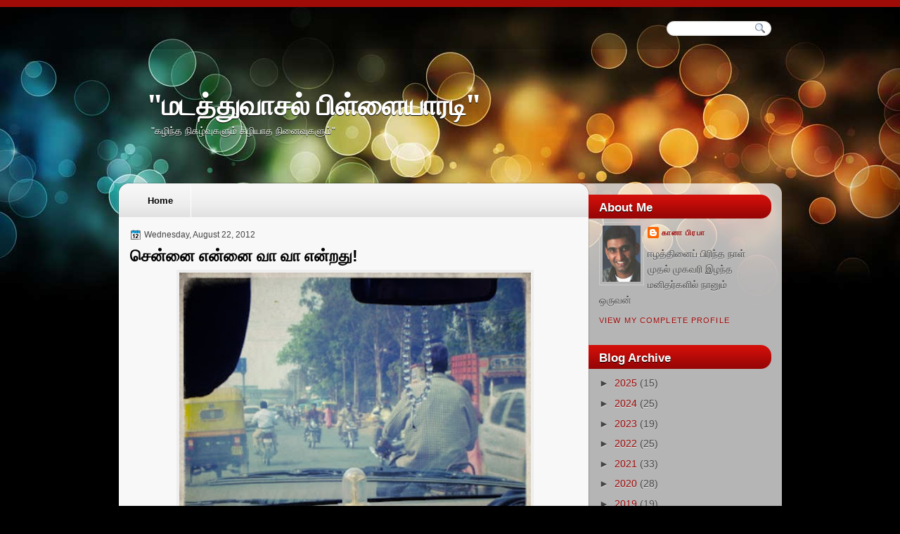

--- FILE ---
content_type: text/html; charset=UTF-8
request_url: http://www.madathuvaasal.com/2012/08/blog-post.html?showComment=1345779081184
body_size: 32096
content:
<!DOCTYPE html>
<html dir='ltr' xmlns='http://www.w3.org/1999/xhtml' xmlns:b='http://www.google.com/2005/gml/b' xmlns:data='http://www.google.com/2005/gml/data' xmlns:expr='http://www.google.com/2005/gml/expr'>
<head>
<link href='https://www.blogger.com/static/v1/widgets/55013136-widget_css_bundle.css' rel='stylesheet' type='text/css'/>
<link href='http://fonts.googleapis.com/css?family=Droid+Serif:bold' rel='stylesheet' type='text/css'/>
<meta content='text/html; charset=UTF-8' http-equiv='Content-Type'/>
<meta content='blogger' name='generator'/>
<link href='http://www.madathuvaasal.com/favicon.ico' rel='icon' type='image/x-icon'/>
<link href='http://www.madathuvaasal.com/2012/08/blog-post.html' rel='canonical'/>
<link rel="alternate" type="application/atom+xml" title="&quot;மடத&#3021;த&#3009;வ&#3006;சல&#3021; ப&#3007;ள&#3021;ள&#3016;ய&#3006;ரட&#3007;&quot; - Atom" href="http://www.madathuvaasal.com/feeds/posts/default" />
<link rel="alternate" type="application/rss+xml" title="&quot;மடத&#3021;த&#3009;வ&#3006;சல&#3021; ப&#3007;ள&#3021;ள&#3016;ய&#3006;ரட&#3007;&quot; - RSS" href="http://www.madathuvaasal.com/feeds/posts/default?alt=rss" />
<link rel="service.post" type="application/atom+xml" title="&quot;மடத&#3021;த&#3009;வ&#3006;சல&#3021; ப&#3007;ள&#3021;ள&#3016;ய&#3006;ரட&#3007;&quot; - Atom" href="https://www.blogger.com/feeds/19577029/posts/default" />

<link rel="alternate" type="application/atom+xml" title="&quot;மடத&#3021;த&#3009;வ&#3006;சல&#3021; ப&#3007;ள&#3021;ள&#3016;ய&#3006;ரட&#3007;&quot; - Atom" href="http://www.madathuvaasal.com/feeds/9174001486550353902/comments/default" />
<!--Can't find substitution for tag [blog.ieCssRetrofitLinks]-->
<link href='https://blogger.googleusercontent.com/img/b/R29vZ2xl/AVvXsEgA58cBuZBWxY-d7c4GQumSVhRs4yufeG9QC6iavZwPbfPhMMrjhtnwSFxG68quAyHEepgufNfSRVXw1kmYNDv9eIMY0uRwCKGz8b5DtxS-uKYew6l7TvajzMp2l2TqL_nZ-5C7/s400/1.jpg' rel='image_src'/>
<meta content='http://www.madathuvaasal.com/2012/08/blog-post.html' property='og:url'/>
<meta content='சென்னை என்னை வா வா என்றது!' property='og:title'/>
<meta content='ஏராளம் கதைகளினூடாகவும், திரைப்படங்களினூடாகவுமே தரிசித்த கனவுலகத்தை நேரில் பார்க்கவேண்டும் என்ற ஆசை யாருக்குத் தான் இருக்காது? என் பால்ய காலத...' property='og:description'/>
<meta content='https://blogger.googleusercontent.com/img/b/R29vZ2xl/AVvXsEgA58cBuZBWxY-d7c4GQumSVhRs4yufeG9QC6iavZwPbfPhMMrjhtnwSFxG68quAyHEepgufNfSRVXw1kmYNDv9eIMY0uRwCKGz8b5DtxS-uKYew6l7TvajzMp2l2TqL_nZ-5C7/w1200-h630-p-k-no-nu/1.jpg' property='og:image'/>
<title>"மடத&#3021;த&#3009;வ&#3006;சல&#3021; ப&#3007;ள&#3021;ள&#3016;ய&#3006;ரட&#3007;": ச&#3014;ன&#3021;ன&#3016; என&#3021;ன&#3016; வ&#3006; வ&#3006; என&#3021;றத&#3009;!</title>
<style type='text/css'>@font-face{font-family:'Droid Serif';font-style:normal;font-weight:700;font-display:swap;src:url(//fonts.gstatic.com/s/droidserif/v20/tDbV2oqRg1oM3QBjjcaDkOJGiRD7OwGtT0rU.woff2)format('woff2');unicode-range:U+0000-00FF,U+0131,U+0152-0153,U+02BB-02BC,U+02C6,U+02DA,U+02DC,U+0304,U+0308,U+0329,U+2000-206F,U+20AC,U+2122,U+2191,U+2193,U+2212,U+2215,U+FEFF,U+FFFD;}</style>
<style id='page-skin-1' type='text/css'><!--
/*
-----------------------------------------------
Blogger Template Style
Name:   Perfetika
Author: Klodian
URL:    www.deluxetemplates.net
Date:   October 2010
License:  This free Blogger template is licensed under the Creative Commons Attribution 3.0 License, which permits both personal and commercial use. However, to satisfy the 'attribution' clause of the license, you are required to keep the footer links intact which provides due credit to its authors. For more specific details about the license, you may visit the URL below:
http://creativecommons.org/licenses/by/3.0
----------------------------------------------- */
#navbar-iframe {
display: none !important;
}
/* Variable definitions
====================
<Variable name="textcolor" description="Text Color"
type="color" default="#333">
<Variable name="linkcolor" description="Link Color"
type="color" default="#36c">
<Variable name="pagetitlecolor" description="Blog Title Color"
type="color" default="#fff">
<Variable name="descriptioncolor" description="Blog Description Color"
type="color" default="#fff">
<Variable name="titlecolor" description="Post Title Color"
type="color" default="#000">
<Variable name="sidebarcolor" description="Sidebar Title Color"
type="color" default="#fff">
<Variable name="sidebartextcolor" description="Sidebar Text Color"
type="color" default="#444">
<Variable name="visitedlinkcolor" description="Visited Link Color"
type="color" default="#36c">
<Variable name="bodyfont" description="Text Font"
type="font" default="normal normal 110% Arial, Serif">
<Variable name="headerfont" description="Sidebar Title Font"
type="font"
default="bold 120%/1.4em 'Arial',Trebuchet,Arial,Verdana,Sans-serif">
<Variable name="pagetitlefont" description="Blog Title Font"
type="font"
default="bold 280% Droid Serif,Serif">
<Variable name="descriptionfont" description="Blog Description Font"
type="font"
default="normal normal 100% 'Arial',Trebuchet,Arial,Verdana,Sans-serif">
<Variable name="postfooterfont" description="Post Footer Font"
type="font"
default="normal normal 90%/1.4em 'Arial',Trebuchet,Arial,Verdana,Sans-serif">
<Variable name="startSide" description="Side where text starts in blog language"
type="automatic" default="left">
<Variable name="endSide" description="Side where text ends in blog language"
type="automatic" default="right">
*/
/* Use this with templates/template-twocol.html */
body {
background:none repeat scroll 0 0 #000000;
color:#333333;
font:small Georgia Serif;
margin:0;
text-align:center;
}
a:link {
color:#3366cc;
text-decoration:none;
}
a:visited {
color:#3366cc;
text-decoration:none;
}
a:hover {
color:#CC6600;
text-decoration:underline;
}
a img {
border-width:0;
}
#header-wrapper {
height:250px;
margin-bottom:0;
margin-left:auto;
margin-right:auto;
text-shadow:0 1px 0 #000000;
width:960px;
}
#header-inner {
background-position:center center;
margin-left:auto;
margin-right:auto;
}
#header {
color:#ffffff;
text-align:left;
}
#header h1 {
font:bold 280% Droid Serif,Serif;
letter-spacing:0;
margin:0;
padding:117px 50px 4px;
text-transform:none;
}
#header a {
color:#ffffff;
text-decoration:none;
}
#header a:hover {
color:#EEEEEE;
}
#header .description {
font: normal normal 100% 'Arial',Trebuchet,Arial,Verdana,Sans-serif;
color: #ffffff;
letter-spacing:0;
margin:0 5px 5px;
max-width:700px;
padding:0 50px 15px;
text-transform:none;
}
#header img {
margin-left:auto;
margin-right:auto;
}
#outer-wrapper {
font:normal normal 110% Arial, Serif;
margin:0 auto;
text-align:left;
width:960px;
}
#main-wrapper {
float:left;
margin-top:15px;
overflow:hidden;
padding-left:25px;
width:640px;
word-wrap:break-word;
}
#sidebar-wrapper a {
color:#9B0605;
}
#sidebar-wrapper {
float:right;
margin-right:23px;
margin-top:-35px;
overflow:hidden;
width:260px;
word-wrap:break-word;
}
h2 {
background:url("https://blogger.googleusercontent.com/img/b/R29vZ2xl/AVvXsEhee3xBZt8dGUYbbRyC2Dr_jYTrwmcTlYKG235XiJ7fZdlwq2CgxOV7SZPMGaeMVRm_sDp3vZJ9v9l2UOTbu1mzwTbHNqazbWUww-SQFW2J-nzf-WZHAOIMDaTesykcix_Y76gbPQ/s1600/h2bg.png") no-repeat scroll 0 0 transparent;
font:bold 120%/1.4em 'Arial',Trebuchet,Arial,Verdana,Sans-serif;
color:#ffffff;
letter-spacing:0;
margin:0;
padding:6px 15px;
text-shadow:0 1px 0 #000000;
text-transform:none;
}
h2.date-header {
font:12px arial;
letter-spacing:0;
margin:0;
padding:0;
text-transform:none;
}
.post {
margin:0.5em 0 1.5em;
padding-bottom:1.5em;
}
.post h3 {
color:#000000;
font-size:160%;
font-weight:normal;
line-height:1.4em;
margin:0.25em 0 0;
padding:0 0 4px;
}
.post h3 a, .post h3 a:visited, .post h3 strong {
color:#000000;
display:block;
font-weight:bold;
text-decoration:none;
}
.post h3 strong, .post h3 a:hover {
color:#333333;
}
.post-body {
line-height:1.6em;
margin:0 0 0.75em;
}
.post-body blockquote {
line-height:1.3em;
}
.post-footer {
background:url("https://blogger.googleusercontent.com/img/b/R29vZ2xl/AVvXsEic4kRpaAsQ1YehS2sR0LxicBflUZSgcT41Cb0s7MMdOHHGOqWtLfPborPafEJGFfGEzUigBItV_0EcVCOVwNPQ1p8Uu4AV2G0tILnlaNE83HZsbVYWcuHnfiMIxo0yA-2EZv38Kg/s1600/post-footer.png") no-repeat scroll right 0 #EEEEEE;
color:#333333;
font:normal normal 90%/1.4em 'Arial',Trebuchet,Arial,Verdana,Sans-serif;
letter-spacing:0;
margin:0.75em 0 0.75em -15px;
padding:10px;
text-shadow:0 1px 0 #FFFFFF;
text-transform:none;
width:620px;
}
.comment-link {
margin-left:0.6em;
}
.post img, table.tr-caption-container {
border:4px solid #EEEEEE;
}
.tr-caption-container img {
border:medium none;
padding:0;
}
.post blockquote {
font:italic 13px georgia;
margin:1em 20px;
}
.post blockquote p {
margin:0.75em 0;
}
#comments h4 {
color:#666666;
font-size:14px;
font-weight:bold;
letter-spacing:0;
line-height:1.4em;
margin:1em 0;
text-transform:none;
}
#comments-block {
line-height:1.6em;
margin:1em 0 1.5em;
}
#comments-block .comment-author {
-moz-background-inline-policy:continuous;
background:none repeat scroll 0 0 #EEEEEE;
border:1px solid #EEEEEE;
font-size:15px;
font-weight:normal;
margin-right:20px;
padding:5px;
}
#comments .blogger-comment-icon, .blogger-comment-icon {
-moz-background-inline-policy:continuous;
background:none repeat scroll 0 0 #EEEEEE;
border-color:#EEEEEE;
border-style:solid;
border-width:2px 1px 1px;
line-height:16px;
padding:5px;
}
#comments-block .comment-body {
border-left:1px solid #EEEEEE;
border-right:1px solid #EEEEEE;
margin-left:0;
margin-right:20px;
padding:7px;
}
#comments-block .comment-footer {
border-bottom:1px solid #EEEEEE;
border-left:1px solid #EEEEEE;
border-right:1px solid #EEEEEE;
font-size:11px;
line-height:1.4em;
margin:-0.25em 20px 2em 0;
padding:5px;
text-transform:none;
}
#comments-block .comment-body p {
margin:0 0 0.75em;
}
.deleted-comment {
color:gray;
font-style:italic;
}
#blog-pager-newer-link {
float:left;
-moz-border-radius:10px 10px 10px 10px;
-webkit-border-bottom-left-radius:10px;
-webkit-border-bottom-right-radius:10px;
-webkit-border-top-left-radius:10px;
-webkit-border-top-right-radius:10px;
background:none repeat scroll 0 0 #EEEEEE;
border:1px solid #CCCCCC;
padding:10px;
}
#blog-pager-older-link {
-moz-border-radius:10px 10px 10px 10px;
-webkit-border-bottom-left-radius:10px;
-webkit-border-bottom-right-radius:10px;
-webkit-border-top-left-radius:10px;
-webkit-border-top-right-radius:10px;
background:none repeat scroll 0 0 #EEEEEE;
border:1px solid #CCCCCC;
float:right;
padding:10px;
}
#blog-pager {
text-align:center;
}
.feed-links {
clear:both;
line-height:2.5em;
}
.sidebar {
color:#444444;
line-height:1.5em;
text-shadow:0 1px 0 #DDDDDD;
}
.sidebar ul {
list-style:none outside none;
margin:0;
padding:0;
}
.sidebar li {
border-bottom:1px dotted #666666;
line-height:1.5em;
margin:0;
padding:2px;
}
.sidebar .widget, .main .widget {
border-bottom:1px dotted #CCCCCC;
margin:0 0 1.5em;
padding:0 0 1.5em;
}
.main .Blog {
border-bottom-width:0;
}
.profile-img {
border:1px solid #CCCCCC;
float:left;
margin:0 5px 5px 0;
padding:4px;
}
.profile-data {
color:#999999;
font:bold 78%/1.6em 'Trebuchet MS',Trebuchet,Arial,Verdana,Sans-serif;
letter-spacing:0.1em;
margin:0;
text-transform:uppercase;
}
.profile-datablock {
margin:0.5em 0;
}
.profile-textblock {
line-height:1.6em;
margin:0.5em 0;
}
.profile-link {
font:78% 'Trebuchet MS',Trebuchet,Arial,Verdana,Sans-serif;
letter-spacing:0.1em;
text-transform:uppercase;
}
#footer {
clear:both;
color:#777777;
font:italic 11px georgia;
letter-spacing:0;
margin:0 auto;
padding-bottom:20px;
padding-top:15px;
text-align:center;
text-transform:none;
width:660px;
}
.feed-links {
display:none;
}
#Attribution1 {
display:none;
}
body#layout #footer {
display:none;
}
body#layout #addthis_toolbox {
display:none;
}
body#layout #crosscol-wrapper {
display:none;
}
body#layout #searchbox {
display:none;
}
.post-share-buttons {
}
#sidebar-wrapper .sidebar .widget {
border:medium none;
padding:0;
}
#sidebar-wrapper .widget-content {
padding:3px 15px;
}
#footer-bg {
}
.first-links {
font-size:13px;
margin-bottom:4px;
}
.second-links {
}
#footer a {
color:#999999;
}
#content-wrapper {
background:url("https://blogger.googleusercontent.com/img/b/R29vZ2xl/AVvXsEiwOHP4Dfgqrw3hmq1ZkskUVdwVEwwgmHYR0IWmkWChWWyknW8T8hir9LoJlH1adpMqwq6xWarr8H1sHgyh-dgLSDylKwprFgDogqEimzMsIafeGFchHJVvkca11X6l2-56p-Ovqg/s1600/content-bg.png") repeat-y scroll 0 0 transparent;
}
#PageList1 {
float:left;
margin-left:25px;
width:650px;
}
#wrapper {
background:url("https://blogger.googleusercontent.com/img/b/R29vZ2xl/AVvXsEguvLAgPG7V2rEUFqtnUKmPtxQM7DX9BCN5_DFgTw6LKNcUuPFf9VpUFhpNZN0RUOUKK8o10zD9Kxzo8OaL40YHMPD_zaJEFgf2ceAM9TVO4u0SbFqZr8g3u_hJ4dZnrcluhPH7/s1600/wrapper.jpg") no-repeat scroll center -45px transparent;
}
#menu {
background:url("https://blogger.googleusercontent.com/img/b/R29vZ2xl/AVvXsEj1bE7sPoTxBK2H-xlYzhvnxzh37FiemFOF67JlMJfnn6pyzjLQsLBU95z8cnshmF2xCYsSJIlrMs9dEcR-mWbvvdCe4OaJXR6Zv-JeLsVaKfzXLtDvRih1G3jTZZT_Ash_VFILiQ/s1600/menu.png") repeat-x scroll 0 0 transparent;
border-top:10px solid #9F0C08;
}
#content-top {
background:url("https://blogger.googleusercontent.com/img/b/R29vZ2xl/AVvXsEhCQLZUDySPzr5YhA57L2S09ohN4YkX0yj1rJhswmuZ3s5sqTUt2W7-7e22MvlTklz0WNDZpp_3AbW0l4K0adKVl3-nWdQsG2jcIgVOtk7ELolb6mafJ7Prbx1m1K2FHoRHw-7GDQ/s1600/rop-content.png") no-repeat scroll 0 0 transparent;
height:52px;
}
#content-but {
background:url("https://blogger.googleusercontent.com/img/b/R29vZ2xl/AVvXsEgoh1tqwWsaxxVZFc8E7Kbl8J0V6nHzpZHDAf0LGnjejd0Mv0ZVHyYX_Wvbc_YvtPV-WYqithdcaQBXADVdQelimzq30J8CwJd55NPzP8tlgSScsG_Af52jBEpjd57yKBNciiyz5w/s1600/content-but.png") no-repeat scroll 0 0 transparent;
height:23px;
}
h2.date-header {
background:url("https://blogger.googleusercontent.com/img/b/R29vZ2xl/AVvXsEg6kDkix44u0rJtjuOGDAQUonYan7UUTknPx0W0Q8NO3Spd5-rke9-4FqRSY4nr2dYqKgWgJ3IM6ZdmERrN1DxbTJXO0N5yGjwdHbZ9FKTFUzU64yYRDqXaTxfiLqa-kI16nJRc/s1600/1276328132_date.png") no-repeat scroll left -1px transparent;
border:medium none;
color:#444444;
font:12px Arial;
letter-spacing:0;
margin:0;
padding-left:20px;
text-shadow:none;
text-transform:none;
}
.post-author {
background:url("https://blogger.googleusercontent.com/img/b/R29vZ2xl/AVvXsEhYAk5acIKe3mD4PddkhTi-64TUlAJuIKVXneAAJVb8KZEp04JfoMTpzALmCUMwqdFbkHgcRy8yRIu-tHdgiUh1Vn1x0VHY2cjOUMgYX3rLt07uHbxP35WuBx39Q_9QtxkW3KUQ/s1600/aaa.png") no-repeat scroll 0 0 transparent;
padding-left:20px;
}
.post-comment-link a {
background:url("https://blogger.googleusercontent.com/img/b/R29vZ2xl/AVvXsEiDU-DtRTuqUM6uWzxiYFWfCpkOp-gDC9yJwCy8ZB9aPH6EFPmzQQ2mPQq6Nyp4NT61aMWFsTtdsh6w7tVaGSnNqmRJiTL_82JXaZP4Ru9pcsIQQbrbSJohqpxUOfBB-F_IZUIJ/s1600/1276328597_comment.png") no-repeat scroll left center transparent;
padding-left:20px;
}
.post-labels {
background:url("https://blogger.googleusercontent.com/img/b/R29vZ2xl/AVvXsEh1C5U-cM7V55L5o5PWYYxiE4SieMqrrgC4A0iISS5qU9S2zaQ4Bazsu0Q7N5as_ujDijP_qcSY7uNrhrIg1b415K2NBoknoh1d7vwFn4tlK8lU28jBXYlVsogMoa1hDflcnmc_/s1600/1276330011_tags.png") no-repeat scroll left center transparent;
padding-left:20px;
}
#searchbox {
-moz-background-inline-policy:continuous;
background:url("https://blogger.googleusercontent.com/img/b/R29vZ2xl/AVvXsEhl7jSGIKnU0O9mDNg2ZSlwZ7B2GX4Yc19Xkjgpyrl2l7SAY4U0qsjHGtX4qTWEvkE9XwVo57k06QLhw1elBUpDsv571FdgDUEE6KtDM6fcQjHwzVI7cGvsFhWgLFKPEqiFLEUb/s1600/serach.png") no-repeat scroll 0 0 transparent;
display:block;
float:right;
height:34px;
margin-right:7px;
margin-top:20px;
width:165px;
}
#searchbox .textfield {
-moz-background-inline-policy:continuous;
background:none repeat scroll 0 0 transparent;
border:0 none;
float:left;
height:15px;
margin:2px 1px 10px 8px;
width:107px;
}
#searchbox .button {
-moz-background-inline-policy:continuous;
background:none repeat scroll 0 0 transparent;
border:0 none;
cursor:pointer;
float:left;
height:30px;
margin-left:2px;
margin-top:6px;
width:30px;
}
.PageList li a {
border-right:1px solid #FFFFFF;
color:#000000;
font:bold 13px arial;
padding:16px 25px;
text-shadow:0 1px 0 #FFFFFF;
}
.crosscol .PageList li, .footer .PageList li {
background:none repeat scroll 0 0 transparent;
float:left;
list-style:none outside none;
margin:0;
padding:17px 0;
}
.PageList li.selected a {
background:url("https://blogger.googleusercontent.com/img/b/R29vZ2xl/AVvXsEh9ud9kI2JGywnj7hnnFknDVplnPsHiv7thZk4Xd5VFzTuV6n9EjX4mn0beTzpo2Do5K-M62J5xHdyCQoyurNj9TOFjxanPEIeGj2xoH24WSmj41vfDzZlEOO-2GeNuochl5-P4og/s1600/tab.png") repeat scroll 0 0 transparent;
font-weight:bold;
text-decoration:none;
}
.PageList li a:hover {
background:url("https://blogger.googleusercontent.com/img/b/R29vZ2xl/AVvXsEh9ud9kI2JGywnj7hnnFknDVplnPsHiv7thZk4Xd5VFzTuV6n9EjX4mn0beTzpo2Do5K-M62J5xHdyCQoyurNj9TOFjxanPEIeGj2xoH24WSmj41vfDzZlEOO-2GeNuochl5-P4og/s1600/tab.png") repeat scroll 0 0 transparent;
font-weight:bold;
text-decoration:none;
}

--></style>
<link href='https://www.blogger.com/dyn-css/authorization.css?targetBlogID=19577029&amp;zx=cd1f575d-3b96-41f0-a969-9e6b69f86f66' media='none' onload='if(media!=&#39;all&#39;)media=&#39;all&#39;' rel='stylesheet'/><noscript><link href='https://www.blogger.com/dyn-css/authorization.css?targetBlogID=19577029&amp;zx=cd1f575d-3b96-41f0-a969-9e6b69f86f66' rel='stylesheet'/></noscript>
<meta name='google-adsense-platform-account' content='ca-host-pub-1556223355139109'/>
<meta name='google-adsense-platform-domain' content='blogspot.com'/>

<script async src="https://pagead2.googlesyndication.com/pagead/js/adsbygoogle.js?client=ca-pub-9560683557732568&host=ca-host-pub-1556223355139109" crossorigin="anonymous"></script>

<!-- data-ad-client=ca-pub-9560683557732568 -->

</head>
<body>
<div id='wrapper'>
<div id='menu'>
<div id='outer-wrapper'><div id='wrap2'>
<!-- skip links for text browsers -->
<span id='skiplinks' style='display:none;'>
<a href='#main'>skip to main </a> |
      <a href='#sidebar'>skip to sidebar</a>
</span>
<div id='searchbox'>
<form action='/search' id='searchthis' method='get'>
<div class='content'>
<input class='textfield' name='q' size='24' type='text' value=''/>
<input class='button' type='submit' value=''/>
</div>
</form>
</div>
<div id='header-wrapper'>
<div class='header section' id='header'><div class='widget Header' data-version='1' id='Header1'>
<div id='header-inner'>
<div class='titlewrapper'>
<h1 class='title'>
<a href='http://www.madathuvaasal.com/'>
"மடத&#3021;த&#3009;வ&#3006;சல&#3021; ப&#3007;ள&#3021;ள&#3016;ய&#3006;ரட&#3007;"
</a>
</h1>
</div>
<div class='descriptionwrapper'>
<p class='description'><span>"கழ&#3007;ந&#3021;த ந&#3007;கழ&#3021;வ&#3009;கள&#3009;ம&#3021; கழ&#3007;ய&#3006;த ந&#3007;ன&#3016;வ&#3009;கள&#3009;ம&#3021;"</span></p>
</div>
</div>
</div></div>
</div>
<div id='content-top'>
<div id='crosscol-wrapper' style='text-align:center'>
<div class='crosscol section' id='crosscol'><div class='widget PageList' data-version='1' id='PageList1'>
<h2>Pages</h2>
<div class='widget-content'>
<ul>
<li><a href='http://www.madathuvaasal.com/'>Home</a></li>
</ul>
<div class='clear'></div>
</div>
</div></div>
</div>
</div>
<div id='content-wrapper'>
<div id='main-wrapper'>
<div class='main section' id='main'><div class='widget Blog' data-version='1' id='Blog1'>
<div class='blog-posts hfeed'>
<!--Can't find substitution for tag [defaultAdStart]-->
<h2 class='date-header'>Wednesday, August 22, 2012</h2>
<script language='javascript' src='http://services.thamizmanam.com/jscript.php' type='text/javascript'>
</script>
<script language='javascript' src='http://services.thamizmanam.com/toolbar.php?date=2:19 PM&posturl=http://www.madathuvaasal.com/2012/08/blog-post.html&cmt=34&blogurl=http://www.madathuvaasal.com/&photo=' type='text/javascript'>
</script>
<div class='post hentry uncustomized-post-template'>
<a name='9174001486550353902'></a>
<h3 class='post-title entry-title'>
<a href='http://www.madathuvaasal.com/2012/08/blog-post.html'>ச&#3014;ன&#3021;ன&#3016; என&#3021;ன&#3016; வ&#3006; வ&#3006; என&#3021;றத&#3009;!</a>
</h3>
<div class='post-header-line-1'></div>
<div class='post-body entry-content'>
<div class="separator" style="clear: both; text-align: center;"><a href="https://blogger.googleusercontent.com/img/b/R29vZ2xl/AVvXsEgA58cBuZBWxY-d7c4GQumSVhRs4yufeG9QC6iavZwPbfPhMMrjhtnwSFxG68quAyHEepgufNfSRVXw1kmYNDv9eIMY0uRwCKGz8b5DtxS-uKYew6l7TvajzMp2l2TqL_nZ-5C7/s1600/1.jpg" imageanchor="1" style="margin-left: 1em; margin-right: 1em;"><img border="0" height="400" src="https://blogger.googleusercontent.com/img/b/R29vZ2xl/AVvXsEgA58cBuZBWxY-d7c4GQumSVhRs4yufeG9QC6iavZwPbfPhMMrjhtnwSFxG68quAyHEepgufNfSRVXw1kmYNDv9eIMY0uRwCKGz8b5DtxS-uKYew6l7TvajzMp2l2TqL_nZ-5C7/s400/1.jpg" width="500" /></a></div>ஏர&#3006;ளம&#3021; கத&#3016;கள&#3007;ன&#3010;ட&#3006;கவ&#3009;ம&#3021;, த&#3007;ர&#3016;ப&#3021;படங&#3021;கள&#3007;ன&#3010;ட&#3006;கவ&#3009;ம&#3015; தர&#3007;ச&#3007;த&#3021;த கனவ&#3009;லகத&#3021;த&#3016; ந&#3015;ர&#3007;ல&#3021; ப&#3006;ர&#3021;க&#3021;கவ&#3015;ண&#3021;ட&#3009;ம&#3021; என&#3021;ற ஆச&#3016; ய&#3006;ர&#3009;க&#3021;க&#3009;த&#3021; த&#3006;ன&#3021; இர&#3009;க&#3021;க&#3006;த&#3009;? என&#3021; ப&#3006;ல&#3021;ய க&#3006;லத&#3021;த&#3007;ல&#3021; எங&#3021;கள&#3021; அம&#3021;மம&#3021;ம&#3006; வ&#3008;ட&#3021;ட&#3007;ல&#3021; தம&#3007;ழகத&#3021;த&#3007;ல&#3021; வ&#3014;ள&#3007;ய&#3006;க&#3009;ம&#3021; வ&#3006;ர சஞ&#3021;ச&#3007;க&#3016;கள&#3007;ல&#3021; இர&#3009;ந&#3021;த&#3009;, த&#3007;னத&#3021;தந&#3021;த&#3007; ப&#3019;ன&#3021;ற பத&#3021;த&#3007;ர&#3007;க&#3016;கள&#3007;ன&#3021; வ&#3006;ரப&#3021;பத&#3021;த&#3007;ர&#3007;க&#3016;கள&#3009;ம&#3021; வந&#3021;தப&#3019;த&#3009; அவற&#3021;ற&#3016;ய&#3014;ல&#3021;ல&#3006;ம&#3021; ப&#3009;த&#3007;னம&#3021; ப&#3006;ர&#3021;க&#3021;க&#3009;ம&#3021; ப&#3007;ர&#3007;யத&#3021;த&#3007;ல&#3021; த&#3015;ட&#3007;ப&#3021;பட&#3007;த&#3021;த&#3009; வளர&#3021;ந&#3021;தவன&#3021;. ச&#3007;ல தம&#3007;ழக நண&#3021;பர&#3021;கள&#3016;ப&#3021; ப&#3009;லம&#3021;ப&#3014;யர&#3021; வ&#3006;ழ&#3021;வ&#3007;ல&#3021; சந&#3021;த&#3007;க&#3021;க&#3009;ம&#3021;ப&#3019;த&#3009; அங&#3021;க&#3009;ள&#3021;ள&#3021; ந&#3007;லவரங&#3021;கள&#3016; வ&#3007;ச&#3006;ர&#3007;க&#3021;க&#3009;ம&#3021; ப&#3019;த&#3009; "என&#3021;னங&#3021;க நம&#3021;ம&#3010;ர&#3021;க&#3021;க&#3006;ரர&#3021; ம&#3006;த&#3007;ர&#3007; இவ&#3021;வளவ&#3009;ம&#3021; த&#3014;ர&#3007;ஞ&#3021;ச&#3009; வச&#3021;ச&#3007;ர&#3009;க&#3021;க&#3008;ங&#3021;க" என&#3021;ற&#3009; வ&#3006;ய&#3016; அகல வ&#3007;ர&#3007;ப&#3021;ப&#3006;ர&#3021;கள&#3021;. என&#3021;ன&#3016;ப&#3021; ப&#3018;ற&#3009;த&#3021;தவர&#3016; எனக&#3021;க&#3009;ப&#3021; ப&#3007;ட&#3007;த&#3021;தம&#3006;ன வ&#3006;ழ&#3021;வ&#3007;யல&#3021; ச&#3010;ழல&#3016; உர&#3009;வ&#3006;க&#3021;க இந&#3021;தக&#3021; கற&#3021;பன&#3006;ல&#3019;கம&#3021; வழ&#3007;வக&#3009;த&#3021;தத&#3009;. ச&#3014;ன&#3021;ன&#3016; வ&#3006;ன&#3018;ல&#3007; ந&#3007;ல&#3016;யம&#3009;ம&#3021;, வ&#3007;வ&#3007;த&#3021;ப&#3006;ரத&#3007;ய&#3009;ம&#3021; என&#3021; ப&#3006;ல&#3021;யம&#3021; கடந&#3021;த பத&#3007;ன&#3021;ம வயத&#3009;க&#3021;க&#3006;லங&#3021;கள&#3007;ல&#3021; வழ&#3007;த&#3021;த&#3009;ண&#3016;ய&#3006;ய&#3021; வந&#3021;தன.<br />
<br />
த&#3006;யகத&#3021;த&#3007;ல&#3021; கட&#3009;ம&#3021; ய&#3009;த&#3021;தம&#3021; நடந&#3021;த ச&#3010;ழல&#3007;ல&#3021; ஏழ&#3009; ஆண&#3021;ட&#3009;கள&#3021; ஊர&#3021;ப&#3021;பக&#3021;கம&#3009;ம&#3021; தல&#3016;க&#3006;ட&#3021;ட ம&#3009;ட&#3007;யவ&#3007;ல&#3021;ல&#3016;. என&#3021;ன&#3016;ப&#3021; ப&#3019;ல ப&#3009;லம&#3021;ப&#3014;யர&#3021; தம&#3007;ழர&#3021;கள&#3009;க&#3021;க&#3009; அப&#3021;ப&#3019;த&#3009; ஊர&#3009;க&#3021;க&#3009;ப&#3021; ப&#3019;கவ&#3015;ண&#3021;ட&#3009;ம&#3021; என&#3021;ற ந&#3007;ன&#3016;ப&#3021;ப&#3009; வந&#3021;த&#3006;ல&#3021; ச&#3014;ன&#3021;ன&#3016;க&#3021;க&#3009; ஒர&#3009; எட&#3021;ட&#3009; ப&#3019;ய&#3021; ந&#3006;ல&#3009; படம&#3009;ம&#3021;, த&#3007;.நகர&#3007;ல&#3021; உட&#3009;ப&#3021;ப&#3009;ம&#3021; வ&#3006;ங&#3021;க&#3007; வந&#3021;த&#3006;ல&#3021; ப&#3019;த&#3009;ம&#3021; என&#3021;ற ந&#3007;ல&#3016;ய&#3007;ல&#3021; இர&#3009;ந&#3021;தத&#3016;ய&#3009;ம&#3021; ச&#3018;ல&#3021;ல&#3007;வ&#3016;க&#3021;கவ&#3015;ண&#3021;ட&#3009;ம&#3021;. <br />
<br />
அத&#3009;ந&#3006;ள&#3021; வர&#3016; தம&#3007;ழக வ&#3006;ர சஞ&#3021;ச&#3007;க&#3016;கள&#3007;ன&#3021; வழ&#3007;ய&#3006;கவ&#3009;ம&#3021;, பல&#3021;வ&#3015;ற&#3009; கத&#3016;கள&#3007;ன&#3010;ட&#3006;கவ&#3009;ம&#3021; கற&#3021;பன&#3016;ய&#3007;ல&#3021; ச&#3007;ர&#3009;ஷ&#3021;ட&#3007;த&#3021;த&#3007;ர&#3009;ந&#3021;த ச&#3014;ன&#3021;ன&#3016; ம&#3006;நகர&#3009;க&#3021;க&#3009;ச&#3021; ச&#3014;ல&#3021;ல&#3009;ம&#3021; வ&#3006;ய&#3021;ப&#3021;ப&#3009;, என&#3021; ப&#3009;லம&#3021;ப&#3014;யர&#3021; வ&#3006;ழ&#3021;வ&#3007;ல&#3021; ஏழ&#3009; ஆண&#3021;ட&#3009;கள&#3021; கழ&#3007;த&#3021;த&#3009;க&#3021; க&#3007;ட&#3021;ட&#3007;யத&#3009;. 2002 ஆம&#3021; ஆண&#3021;ட&#3009; அப&#3021;ப&#3019;த&#3009; ந&#3006;ன&#3021; பண&#3007;ப&#3009;ர&#3007;ந&#3021;த Oracle ந&#3007;ற&#3009;வனத&#3021;த&#3007;ன&#3021; பண&#3007; ந&#3007;ம&#3007;த&#3021;தம&#3021; ப&#3014;ங&#3021;கள&#3010;ர&#3021; ச&#3014;ல&#3021;லவ&#3015;ண&#3021;ட&#3007;ய த&#3015;வ&#3016; ஏற&#3021;பட&#3021;டத&#3009;. அப&#3021;ப&#3019;த&#3014;ல&#3021;ல&#3006;ம&#3021; இன&#3021;ற&#3016;ய ச&#3010;ழல&#3021; ப&#3019;ல வல&#3016;ப&#3021;பத&#3007;வ&#3009; நண&#3021;பர&#3021;கள&#3019; அல&#3021;லத&#3009; ட&#3021;வ&#3007;ட&#3021;டர&#3021;, ஃப&#3015;ஸ&#3021;ப&#3009;க&#3021; சம&#3010;க வட&#3021;டங&#3021;கள&#3019; அவ&#3021;வளவ&#3009; இல&#3021;ல&#3006;த க&#3006;லம&#3021;. ச&#3014;ன&#3021;ன&#3016;ய&#3007;ல&#3021; ய&#3006;ர&#3016;த&#3021; த&#3014;ர&#3007;ய&#3009;ம&#3021; என&#3021;ற&#3009; க&#3015;ட&#3021;ட&#3006;ல&#3021; ம&#3009;தற&#3021;பந&#3021;த&#3007;ய&#3007;ல&#3021; ச&#3018;ன&#3021;ன, தம&#3007;ழக வ&#3006;ர சஞ&#3021;ச&#3007;க&#3016;கள&#3007;ல&#3021; வந&#3021;த ம&#3009;கம&#3021; த&#3014;ர&#3007;ய&#3006;த எழ&#3009;த&#3021;த&#3006;ளர&#3021;கள&#3016;த&#3021; த&#3006;ன&#3021; ச&#3018;ல&#3021;லல&#3006;ம&#3021;, அவர&#3021;கள&#3009;க&#3021;க&#3009; என&#3021;ன&#3016;த&#3021; த&#3014;ர&#3007;ய&#3006;தத&#3009; வ&#3015;ற&#3009; வ&#3007;ஷயம&#3021; ;-)<br />
ஒர&#3009; வ&#3006;ர இற&#3009;த&#3007;ய&#3016; ச&#3014;ன&#3021;ன&#3016;க&#3021;க&#3009;ச&#3021; ச&#3014;ன&#3021;ற&#3009; ப&#3006;ர&#3021;த&#3021;த&#3009; வரல&#3006;ம&#3015; என&#3021;ற&#3009; ந&#3007;ன&#3016;த&#3021;த&#3009;, ப&#3014;ங&#3021;கள&#3010;ர&#3007;ல&#3021; பண&#3007;ப&#3009;ர&#3007;ந&#3021;த சக நண&#3021;பர&#3021;கள&#3007;டம&#3021; வ&#3007;ச&#3006;ர&#3007;த&#3021;த&#3009; சத&#3006;ப&#3021;த&#3007; எக&#3021;ஸ&#3021;ப&#3007;ரஸ&#3007;ல&#3021; ப&#3019;கல&#3006;ம&#3021; என&#3021;ற&#3009; ஏற&#3021;ப&#3006;ட&#3009;கள&#3016;ச&#3021; ச&#3014;ய&#3021;த&#3015;ன&#3021;. <br />
அந&#3021;தந&#3006;ள&#3009;ம&#3021; வந&#3021;தத&#3009;. ட&#3006;க&#3021;ஸ&#3007; ம&#3010;லம&#3021; ரய&#3007;ல&#3021; ந&#3007;ல&#3016;யம&#3021; வந&#3021;த&#3009; சத&#3006;ப&#3021;த&#3007; எக&#3021;ஸ&#3021;ப&#3007;ரஸ&#3021; வர&#3009;ம&#3021; ம&#3015;ட&#3016;ய&#3016;த&#3021; த&#3015;ட&#3007;ப&#3021; ப&#3007;ட&#3007;த&#3021;த&#3009; ந&#3007;ற&#3021;க&#3007;ற&#3015;ன&#3021;. பக&#3021;கம&#3014;ல&#3021;ல&#3006;ம&#3021; தம&#3007;ழ&#3021; வ&#3006;ட&#3016;. எல&#3021;ல&#3006;ம&#3021; ப&#3006;ர&#3021;த&#3021;த&#3009; வந&#3021;த&#3006;ல&#3009;ம&#3021; உள&#3021;ள&#3010;ரப&#3021; பயம&#3021; இந&#3021;த ம&#3015;ட&#3016;ய&#3007;ல&#3021; த&#3006;ன&#3021; சத&#3006;ப&#3021;த&#3007; வர&#3009;ம&#3006; அல&#3021;லத&#3009; ச&#3018;தப&#3021;ப&#3007; வ&#3007;ட&#3009;ம&#3006; என&#3021;ற&#3009; ந&#3007;ன&#3016;த&#3021;த&#3009; அர&#3009;க&#3007;ல&#3021; தன&#3021; க&#3009;ட&#3009;ம&#3021;பத&#3021;த&#3019;ட&#3009; அளவள&#3006;வ&#3007;க&#3021; க&#3018;ண&#3021;ட&#3007;ர&#3009;ந&#3021;த ஒர&#3009; ஐம&#3021;பத&#3016;த&#3021; த&#3018;ட&#3009;ம&#3021; க&#3009;ட&#3009;ம&#3021;பஸ&#3021;தர&#3007;டம&#3021; ச&#3014;ன&#3021;ற&#3009; தம&#3007;ழ&#3007;ல&#3021; க&#3015;ட&#3021;க&#3007;ற&#3015;ன&#3021;<br />
"இந&#3021;த ப&#3021;ள&#3006;ட&#3021;ப&#3006;ரத&#3021;த&#3007;ல&#3021; த&#3006;ன&#3021; ச&#3014;ன&#3021;ன&#3016; ர&#3014;ய&#3007;ல&#3021; ந&#3007;க&#3021;க&#3009;ம&#3006;ங&#3021;க?"<br />
"ஆம&#3006;ங&#3021;க" என&#3021;றவர&#3021; என&#3021;ன&#3016; ஏற இறங&#3021;கப&#3021; ப&#3006;ர&#3021;த&#3021;த&#3009; வ&#3007;ட&#3021;ட&#3009; "ஐ க&#3015;ன&#3021; ஸ&#3021;ப&#3008;க&#3021; இங&#3021;க&#3007;ல&#3008;ஷ&#3021; ட&#3010;"<br />
என&#3021;ற&#3006;ர&#3021;. (என&#3021;ன&#3016; வ&#3015;ற&#3021;ற&#3009;லகவ&#3006;ச&#3007;ய&#3006;க எண&#3021;ண&#3007;ய&#3007;ர&#3009;ப&#3021;ப&#3006;ர&#3019;)<br />
<br />
சத&#3006;ப&#3021;த&#3007;ய&#3009;ம&#3021; வந&#3021;தத&#3009;. இந&#3021;த&#3007;ய&#3006;வ&#3007;ல&#3021; ம&#3009;தன&#3021;ம&#3009;தல&#3007;ல&#3021; ஒர&#3009; ரய&#3007;ல&#3021; பயணம&#3021;. ஏற&#3021;கனவ&#3015; தம&#3007;ழக சஞ&#3021;ச&#3007;க&#3016;கள&#3007;ல&#3021; ரய&#3007;ல&#3021;கள&#3007;ல&#3021; ந&#3007;லவ&#3009;ம&#3021; க&#3009;ளற&#3009;பட&#3007;கள&#3016; எழ&#3009;த&#3007;யத&#3006;ல&#3021; உள&#3021;ள&#3010;ரப&#3021; பயத&#3021;த&#3009;டன&#3021; ஏற&#3007;ன&#3006;ல&#3021;, ம&#3009;ற&#3021;ற&#3007;ல&#3009;ம&#3021; ம&#3006;ற&#3009;பட&#3021;ட அன&#3009;பவம&#3006;க இர&#3009;ந&#3021;தத&#3009;. ச&#3006;ப&#3021;ப&#3006;ட&#3009; எல&#3021;ல&#3006;ம&#3021; க&#3018;ட&#3009;த&#3021;த&#3009; உபசர&#3007;த&#3021;தத&#3009; ப&#3009;த&#3009;ம&#3016;ய&#3006;க இர&#3009;ந&#3021;தத&#3009;. எனக&#3021;க&#3009;ப&#3021;பக&#3021;கத&#3021;த&#3007;ல&#3021; ஒர&#3009; ச&#3007;ங&#3021;களவர&#3021;. ப&#3009;ட&#3021;டபர&#3021;த&#3021;த&#3007; ப&#3019;ய&#3021;வ&#3007;ட&#3021;ட&#3009;ச&#3021; ச&#3014;ன&#3021;ன&#3016;க&#3021;க&#3009;ப&#3021; ப&#3019;க&#3007;ற&#3006;ர&#3006;ம&#3021;. இரவ&#3009; எட&#3021;ட&#3009;மண&#3007; என&#3021;ற&#3009; ந&#3007;ன&#3016;க&#3021;க&#3007;ற&#3015;ன&#3021; ச&#3014;ன&#3021;ன&#3016; ச&#3014;ன&#3021;ட&#3021;ரல&#3016; ரய&#3007;ல&#3021; இன&#3021;ன&#3009;ம&#3021; ச&#3007;ல ந&#3007;ம&#3007;டங&#3021;கள&#3007;ல&#3021; த&#3018;ட&#3021;ட&#3009;வ&#3007;ட&#3009;ம&#3021; என&#3021;ற&#3009; ஒர&#3009; அற&#3007;வ&#3007;ப&#3021;ப&#3009; ஒல&#3007;க&#3021;க&#3007;றத&#3009;. யன&#3021;னல&#3021; கதவ&#3009; வழ&#3007;ய&#3015; வ&#3014;ள&#3007;ய&#3015; ப&#3006;ர&#3021;க&#3021;க&#3007;ற&#3015;ன&#3021;. வ&#3014;ள&#3007;ய&#3015; தம&#3007;ழ&#3021;ப&#3021;ப&#3014;யர&#3021;ப&#3021; பலக&#3016;கள&#3007;ல&#3021; கட&#3016;கள&#3007;ன&#3021; ப&#3014;யர&#3021;கள&#3016; அட&#3009;க&#3021;க&#3006;கக&#3021; க&#3006;ட&#3021;ட&#3007;க&#3021; க&#3018;ண&#3021;ட&#3015; ந&#3007;த&#3006;னம&#3006;கப&#3021; ப&#3019;க&#3007;றத&#3009; ரய&#3007;ல&#3021;. ஒர&#3009; க&#3009;ழந&#3021;த&#3016; ப&#3019;ல எட&#3021;ட&#3007; வ&#3015;ட&#3007;க&#3021;க&#3016; ப&#3006;ர&#3021;த&#3021;த&#3009;க&#3021; க&#3018;ண&#3021;ட&#3015; ந&#3006;ன&#3021;. ஆக&#3006; கனவ&#3009;லகம&#3021; வந&#3021;த&#3006;ச&#3021;ச&#3009; என&#3021;ற&#3009; உள&#3021;ள&#3010;ரப&#3021; ப&#3015;ச&#3007;க&#3021;க&#3018;ள&#3021;க&#3007;ற&#3015;ன&#3021;. ச&#3014;ன&#3021;ன&#3016; ச&#3014;ன&#3021;ட&#3021;ரல&#3021; ஸ&#3021;ட&#3015;ஷன&#3021; ஆக&#3006;, உன&#3021;ன&#3016; எத&#3021;தன&#3016; எத&#3021;தன&#3016; கத&#3016;கள&#3007;ல&#3021; பட&#3007;த&#3021;த&#3007;ர&#3009;ப&#3021;ப&#3015;ன&#3021;. க&#3010;ட&#3021;டம&#3009;ம&#3021;, இர&#3016;ச&#3021;சல&#3009;ம&#3006;ன ஜனசம&#3009;த&#3021;த&#3007;ரத&#3021;த&#3007;ல&#3021; ந&#3006;ன&#3019; சந&#3021;த&#3019;ஷத&#3021;த&#3007;ன&#3021; உச&#3021;ச&#3007;ய&#3007;ல&#3021;.<br />
<br />
<div class="separator" style="clear: both; text-align: center;"><a href="https://blogger.googleusercontent.com/img/b/R29vZ2xl/AVvXsEhd7pHb7t0SkRGVbQq8_Xdh46b-KyJBcWoUEFwzsXGfr7BJ-_edUQSkJAGYa-U5fX82LSd2Sl8stlvtI9ybghMHYksO6D1E0zdo-xB8Ll4Zj9BQmdFubgtJ5-MAqW49B_LnDOhm/s1600/8.jpg" imageanchor="1" style="margin-left: 1em; margin-right: 1em;"><img border="0" height="402" src="https://blogger.googleusercontent.com/img/b/R29vZ2xl/AVvXsEhd7pHb7t0SkRGVbQq8_Xdh46b-KyJBcWoUEFwzsXGfr7BJ-_edUQSkJAGYa-U5fX82LSd2Sl8stlvtI9ybghMHYksO6D1E0zdo-xB8Ll4Zj9BQmdFubgtJ5-MAqW49B_LnDOhm/s400/8.jpg" width="500" /></a></div>ச&#3014;ன&#3021;டல&#3021; ஸ&#3021;ட&#3015;ஷன&#3007;ல&#3021; இர&#3009;ந&#3021;த&#3009; ஒர&#3009; வ&#3006;டக&#3016; ட&#3006;க&#3021;ச&#3007; ம&#3010;லம&#3021; ம&#3006;ர&#3007;ஸ&#3021; ஓட&#3021;டல&#3009;க&#3021;க&#3009;ப&#3021; ப&#3019;க&#3007;ற&#3015;ன&#3021;. "ச&#3014;ன&#3021;ன&#3016;க&#3021;க&#3009;ப&#3021; ப&#3019;ன&#3006;ல&#3021; ம&#3006;ர&#3007;ஸ&#3021; ஓட&#3021;டல&#3009;க&#3021;க&#3009;ப&#3021; ப&#3019;" என&#3021;ற&#3009; என&#3021; அண&#3021;ணன&#3021; ம&#3009;ன&#3021;னர&#3015;ய&#3015; ச&#3018;ல&#3021;ல&#3007;வ&#3016;த&#3021;த&#3006;ர&#3021;. ம&#3006;ர&#3007;ஸ&#3021; ஓட&#3021;டல&#3021; உர&#3007;ம&#3016;ய&#3006;ளர&#3021; ம&#3009;ன&#3021;னர&#3021; இலங&#3021;க&#3016;ய&#3007;ல&#3021; த&#3006;ன&#3021; த&#3018;ழ&#3007;ல&#3021;ப&#3006;ர&#3021;த&#3021;தவர&#3021;. எங&#3021;கள&#3021; அப&#3021;பப&#3021;ப&#3006;வ&#3009;க&#3021;க&#3009; அந&#3021;தக&#3021; க&#3006;லத&#3021;த&#3007;ல&#3021; நன&#3021;க&#3009; த&#3014;ர&#3007;ந&#3021;தவர&#3021;. அந&#3021;தப&#3021; பழக&#3021;கத&#3021;த&#3007;ல&#3021; எங&#3021;கள&#3021; ஊரவர&#3021;கள&#3021; ச&#3014;ன&#3021;ன&#3016;க&#3021;க&#3009;ப&#3021; ப&#3019;ன&#3006;ல&#3021; ம&#3006;ர&#3007;ஸ&#3021; ஓட&#3021;டல&#3007;ல&#3021; த&#3006;ன&#3021; தங&#3021;க&#3009;வ&#3006;ர&#3021;கள&#3021;. ச&#3007;லர&#3021; ம&#3006;தக&#3021; கணக&#3021;க&#3007;ல&#3021; அற&#3016;கள&#3016; வ&#3006;டக&#3016;க&#3021;க&#3009; எட&#3009;ப&#3021;பத&#3009;ம&#3021; உண&#3021;ட&#3009;.<br />
<br />
அட&#3009;த&#3021;த இரண&#3021;ட&#3009; ந&#3006;ட&#3021;கள&#3021; ச&#3014;ன&#3021;ன&#3016; உல&#3006;த&#3021;தல&#3021;. இந&#3021;த உல&#3006;த&#3021;தல&#3007;ல&#3021; அத&#3009;ந&#3006;ள&#3021; வர&#3016; கற&#3021;பன&#3016;ய&#3007;ல&#3021; உல&#3006;வ&#3007;ய இடங&#3021;கள&#3007;ன&#3021; ப&#3014;யர&#3021;கள&#3016; ஞ&#3006;பகம&#3021; வ&#3016;த&#3021;த&#3009;  த&#3007;ய&#3015;ட&#3021;டர&#3021;கள&#3016;ய&#3009;ம&#3021; வ&#3007;கடன&#3021;, க&#3009;ம&#3009;தம&#3021;, அல&#3009;வலகங&#3021;கள&#3021; அம&#3016;ந&#3021;த இடங&#3021;கள&#3016;ய&#3009;ம&#3021; சரவணபவன&#3021; உள&#3021;ள&#3007;ட&#3021;ட உணவகங&#3021;கள&#3016;ய&#3009;ம&#3021;, ஹ&#3007;க&#3021;க&#3007;ன&#3021; ப&#3006;தம&#3021;ஸ&#3021; ப&#3019;ன&#3021;ற ப&#3009;த&#3021;தகச&#3006;ல&#3016;கள&#3016;ய&#3009;ம&#3021;, த&#3007;.நகர&#3021; ப&#3019;ன&#3021;ற சனத&#3021;த&#3007;ரள&#3021; ம&#3007;க&#3009; கட&#3016; வ&#3008;த&#3007;கள&#3016;ய&#3009;ம&#3021;, சந&#3021;த&#3009; ப&#3018;ந&#3021;த&#3009;க&#3021;கள&#3007;ல&#3021; இர&#3009;ந&#3021;த ச&#3007;ற&#3009;ப&#3009;த&#3021;தக ந&#3007;ல&#3016;யங&#3021;கள&#3021; என&#3021;ற&#3009; ஒவ&#3021;வ&#3018;ன&#3021;ற&#3006;த&#3021; த&#3015;ட&#3007;த&#3021; த&#3015;ட&#3007;ப&#3021; ப&#3006;ர&#3021;த&#3021;த&#3009;க&#3021; கண&#3021;கள&#3007;ல&#3021; பத&#3007;ந&#3021;த&#3009; க&#3018;ண&#3021;ட&#3015;ன&#3021;. ம&#3014;ர&#3008;ன&#3006; ச&#3014;ன&#3021;ற&#3009; க&#3006;ல&#3006;ற நடந&#3021;த&#3015;ன&#3021;. கப&#3006;ல&#3008;ஸ&#3021;வரர&#3016;த&#3021; தர&#3007;ச&#3007;த&#3021;த&#3015;ன&#3021;. த&#3007;.நகர&#3021; ம&#3009;ர&#3009;க&#3015;சன&#3021; த&#3014;ர&#3009;வ&#3009;க&#3021;க&#3009;ப&#3021; ப&#3019;ய&#3021; இச&#3016;ஞ&#3006;ன&#3007; இள&#3016;யர&#3006;ஜ&#3006;வ&#3007;ன&#3021; வ&#3008;ட&#3021;ட&#3009;க&#3021;க&#3009; ம&#3009;ன&#3021; பழ&#3007;ய&#3006;ய&#3021;க&#3021; க&#3007;டந&#3021;த&#3009; அவர&#3016;ப&#3021; ப&#3006;ர&#3021;க&#3021;க ஆச&#3016;ப&#3021;பட&#3021;ட&#3009;, ப&#3007;ன&#3021; க&#3006;வல&#3006;ள&#3007;கள&#3006;ல&#3021; வஞ&#3021;ச&#3007;க&#3021;கப&#3021;பட&#3021;ட&#3009; அவ&#3021;வ&#3007;டத&#3021;த&#3016; வ&#3007;ட&#3021;ட&#3009; அகன&#3021;ற&#3015;ன&#3021;. ச&#3009;ள&#3021;ள&#3014;ன&#3021;ற வ&#3014;ய&#3021;ய&#3007;ல&#3021; என&#3021;ன&#3016;ப&#3021; பதம&#3021; ப&#3006;ர&#3021;த&#3021;த&#3006;ல&#3009;ம&#3021; க&#3007;ட&#3016;த&#3021;த இரண&#3021;ட&#3009; ந&#3006;ட&#3021;கள&#3016;ய&#3009;ம&#3021; பர&#3007;ப&#3010;ரணம&#3006;கப&#3021; பயன&#3021;பட&#3009;த&#3021;தவ&#3015;ண&#3021;ட&#3009;ம&#3021; என&#3021;ற வ&#3014;ற&#3007;ய&#3007;ல&#3021; ஒவ&#3021;வ&#3018;ர&#3009; இடம&#3006;க ஆட&#3021;ட&#3019;வ&#3007;ல&#3021; அல&#3016;ந&#3021;த&#3015;ன&#3021;, தய&#3006;ர&#3021; ச&#3014;ய&#3021;த&#3009; அட&#3009;க&#3021;க&#3007;வ&#3016;க&#3021;கப&#3021;பட&#3021;ட பத&#3006;ர&#3021;த&#3021;தங&#3021;கள&#3021; ஒவ&#3021;வ&#3018;ன&#3021;ற&#3016;ய&#3009;ம&#3021; உர&#3009;ச&#3007;க&#3021;க&#3009;ம&#3021; ஆவல&#3021; ப&#3019;ல&#3021;. பழக&#3021;கப&#3021;பட&#3021;ட த&#3014;ர&#3009;க&#3021;கள&#3021; ப&#3019;ல அள&#3016;ந&#3021;த&#3015;ன&#3021;, எல&#3021;ல&#3006;ம&#3015; ப&#3009;த&#3021;தகங&#3021;கள&#3007;ல&#3021; பட&#3007;த&#3021;த அன&#3009;பவங&#3021;கள&#3021; இப&#3021;ப&#3019;த&#3009; கண&#3021;ண&#3009;க&#3021;க&#3009; ம&#3009;ன&#3021;ன&#3006;ல&#3021;.<br />
<div class="separator" style="clear: both; text-align: center;"><a href="https://blogger.googleusercontent.com/img/b/R29vZ2xl/AVvXsEiPn1IprQwMhuKacyihhDYa1eDo-26HBNPavAx9kZhP8Uyx2H4rZbziPTiET8LeNBCkxGzMzXL1FEPL-qMCYdvUl92FjfLMAbTzY9z0ASvo06Aw3HCZ5hx4_i2aZpLYaGIcYoRc/s1600/9.jpg" imageanchor="1" style="margin-left: 1em; margin-right: 1em;"><img border="0" height="402" src="https://blogger.googleusercontent.com/img/b/R29vZ2xl/AVvXsEiPn1IprQwMhuKacyihhDYa1eDo-26HBNPavAx9kZhP8Uyx2H4rZbziPTiET8LeNBCkxGzMzXL1FEPL-qMCYdvUl92FjfLMAbTzY9z0ASvo06Aw3HCZ5hx4_i2aZpLYaGIcYoRc/s400/9.jpg" width="500" /></a></div><div class="separator" style="clear: both; text-align: center;"><a href="https://blogger.googleusercontent.com/img/b/R29vZ2xl/AVvXsEg8javmzGfD4APya456Y-O3zI7uYvqANzNtjfqS5ivb_OwHFXssLQSdZnjOFNbNLB_8BKVyuH8FLQwR2akFIjrOL3SpI9uZMuJNG3JPAkSEQev95IIsUI9IUxJ1tTQBMf_Q2LM4/s1600/5.jpg" imageanchor="1" style="margin-left: 1em; margin-right: 1em;"><img border="0" height="402" src="https://blogger.googleusercontent.com/img/b/R29vZ2xl/AVvXsEg8javmzGfD4APya456Y-O3zI7uYvqANzNtjfqS5ivb_OwHFXssLQSdZnjOFNbNLB_8BKVyuH8FLQwR2akFIjrOL3SpI9uZMuJNG3JPAkSEQev95IIsUI9IUxJ1tTQBMf_Q2LM4/s400/5.jpg" width="500" /></a></div>த&#3015;வ&#3007; த&#3007;ய&#3015;ட&#3021;டர&#3007;ல&#3021; கன&#3021;னத&#3021;த&#3007;ல&#3021; ம&#3009;த&#3021;தம&#3007;ட&#3021;ட&#3006;ல&#3021; படம&#3021; ஓட&#3007;க&#3021;க&#3018;ண&#3021;ட&#3007;ர&#3009;ந&#3021;தத&#3009;. சர&#3007; த&#3007;ய&#3015;ட&#3021;டர&#3021; அன&#3009;பவத&#3021;த&#3016;ய&#3009;ம&#3021; சந&#3021;த&#3007;ப&#3021;ப&#3019;ம&#3021; என&#3021;ற&#3009; ந&#3007;ன&#3016;த&#3021;த&#3009; ட&#3007;க&#3021;க&#3014;ட&#3021; வ&#3006;ங&#3021;க&#3007; உள&#3021;ள&#3015; ச&#3014;ன&#3021;ற&#3009; படம&#3021; ப&#3006;ர&#3021;க&#3021;க ஆரம&#3021;ப&#3007;த&#3021;த&#3015;ன&#3021;. என&#3021;ன&#3016;ச&#3021; ச&#3009;ற&#3021;ற&#3007; எல&#3021;ல&#3006;ம&#3021; தம&#3007;ழ&#3021; ம&#3009;கங&#3021;கள&#3021; ஆன&#3006;ல&#3021; ந&#3006;ன&#3019; அந&#3021;ந&#3007;யன&#3021;, தம&#3007;ழ&#3006;ல&#3021; உறவ&#3007;னன&#3021; என&#3021;ற&#3009; அப&#3021;ப&#3019;த&#3009; ந&#3007;ன&#3016;த&#3021;தத&#3009; இப&#3021;ப&#3019;த&#3009;ம&#3021; ந&#3007;ன&#3016;ப&#3021;ப&#3007;ல&#3021;.<br />
கன&#3021;னத&#3021;த&#3007;ல&#3021; ம&#3009;த&#3021;தம&#3007;ட&#3021;ட&#3006;ல&#3021; படத&#3021;த&#3007;ன&#3021; உர&#3009;க&#3021;கம&#3006;ன அந&#3021;தக&#3021; கட&#3016;ச&#3007;க&#3021; க&#3006;ட&#3021;ச&#3007;. எனக&#3021;க&#3009; ம&#3009;ன&#3021;ன&#3006;ல&#3021; ச&#3008;ட&#3021;ட&#3007;ல&#3021; இர&#3009;ந&#3021;த நட&#3009;த&#3021;தரவயத&#3009;ப&#3021; ப&#3014;ண&#3021;மண&#3007;கள&#3021; ச&#3015;ல&#3016;த&#3021;தல&#3016;ப&#3021;ப&#3006;ல&#3021; கண&#3021;கள&#3016;த&#3021; த&#3009;ட&#3016;த&#3021;த&#3009;க&#3021; க&#3018;ண&#3021;ட&#3015; ப&#3006;ர&#3021;க&#3021;க&#3007;ன&#3021;ற&#3006;ர&#3021;கள&#3021;. பக&#3021;கத&#3021;த&#3007;ல&#3021; ஒர&#3009; வ&#3007;ச&#3009;ம&#3021;பல&#3021; க&#3015;ட&#3021;க&#3007;றத&#3009;, எனக&#3021;க&#3009;ப&#3021; பக&#3021;கத&#3021;த&#3007;ல&#3021; இர&#3009;ந&#3021;த ஒர&#3009; நட&#3009;த&#3021;தர வயத&#3009; ஆண&#3021;மகன&#3009;ம&#3021; அந&#3021;தக&#3021; க&#3006;ட&#3021;ச&#3007;ய&#3019;ட&#3009; ஒன&#3021;ற&#3007;த&#3021;ததன&#3021; வ&#3014;ள&#3007;ப&#3021;ப&#3006;ட&#3009; அத&#3009;. உண&#3021;ம&#3016;ய&#3007;ல&#3021; அந&#3021;தக&#3021; கணந&#3015;ரம&#3021; படம&#3021; தந&#3021;த உணர&#3021;வ&#3016; வ&#3007;ட, எங&#3021;கள&#3021; ந&#3006;ட&#3021;ட&#3007;ன&#3021; அவலக&#3021; கத&#3016; ப&#3015;ச&#3009;ம&#3021; அந&#3021;தக&#3021; க&#3006;ட&#3021;ச&#3007;ய&#3016;ப&#3021; ப&#3006;ர&#3021;த&#3021;த&#3009;க&#3021; கலங&#3021;க&#3007;யத&#3016; ந&#3015;ர&#3015; கண&#3021;ட&#3009; ந&#3014;க&#3007;ழ&#3021;ந&#3021;த&#3015;ன&#3021;. ஒர&#3009; ச&#3006;த&#3006;ரண படம&#3021; த&#3006;ன&#3015; என&#3021;ற&#3009; ஒத&#3009;க&#3021;க&#3007;வ&#3007;ட&#3021;ட&#3009;ப&#3021; ப&#3019;கம&#3009;ட&#3007;ய&#3009;ம&#3021; ஆன&#3006;ல&#3021; இந&#3021;த உணர&#3021;வ&#3007;ன&#3021; ச&#3006;ட&#3021;ச&#3007;ய&#3006;கத&#3021; தம&#3007;ழகத&#3021;தவர&#3021; இன&#3021;ற&#3009;வர&#3016; ஈழத&#3021;தம&#3007;ழர&#3021;கள&#3009;க&#3021;க&#3006;க இயங&#3021;க&#3007;வர&#3009;க&#3007;ற&#3006;ர&#3021;கள&#3021; என&#3021;பதற&#3021;க&#3006;ன ம&#3007;கச&#3021;ச&#3007;ற&#3007;ய உத&#3006;ரணம&#3021; அத&#3009;.  தம&#3007;ழகத&#3021;தவர&#3021; ஈழத&#3021;தம&#3007;ழர&#3021;கள&#3009;க&#3021;க&#3006;க உணர&#3021;வ&#3009; ப&#3010;ர&#3021;வம&#3006;க இயங&#3021;க&#3009;ம&#3021; அத&#3015; தளத&#3021;த&#3007;ல&#3021; ஈழத&#3021;தம&#3007;ழர&#3021;கள&#3009;ம&#3021; தம&#3007;ழகத&#3021; தம&#3007;ழர&#3021;கள&#3009;க&#3021;க&#3006;க இயங&#3021;க&#3009;க&#3007;ற&#3006;ர&#3021;கள&#3006; என&#3021;ற&#3006;ல&#3021; இல&#3021;ல&#3016; என&#3021;ப&#3015;ன&#3021; த&#3009;ண&#3007;ந&#3021;த&#3009;.<br />
<br />
ச&#3006;ந&#3021;த&#3007; த&#3007;ய&#3015;ட&#3021;டர&#3021; பக&#3021;கம&#3006;க ஒர&#3009; க&#3009;ள&#3007;ர&#3021;ப&#3006;னக&#3021; கட&#3016;. ஒர&#3009; க&#3018;க&#3021;க&#3019; க&#3019;ல&#3006; ப&#3019;த&#3021;தல&#3016; வ&#3006;ங&#3021;க&#3007;வ&#3007;ட&#3021;ட&#3009; அந&#3021;த இடத&#3021;த&#3007;ல&#3021; க&#3018;ஞ&#3021;சம&#3021; க&#3009;ட&#3007;த&#3021;த&#3009;வ&#3007;ட&#3021;ட&#3009;, ந&#3006;ன&#3021; சவ&#3006;ர&#3007; ச&#3014;ய&#3021;த அத&#3015; ஆட&#3021;ட&#3019;வ&#3007;ல&#3021; ஏற&#3007; ச&#3007;ல எட&#3021;ட&#3009;ப&#3021; பயண&#3007;த&#3021;த&#3007;ர&#3009;ப&#3021;ப&#3019;ம&#3021;. ப&#3007;ன&#3021;ன&#3006;ல&#3021; ஒர&#3009;வர&#3021; ஓட&#3007;வந&#3021;த&#3006;ர&#3021; "ய&#3019;வ&#3021; ய&#3019;வ&#3021;" என&#3021;ற&#3009; க&#3010;ப&#3021;ப&#3006;ட&#3009; ப&#3019;ட&#3021;ட&#3009;க&#3021; க&#3018;ண&#3021;ட&#3015; எனக&#3021;க&#3019; பயம&#3021; த&#3018;ற&#3021;ற&#3007;க&#3021;க&#3018;ண&#3021;டத&#3009;. என&#3021;னத&#3006;ன&#3021; த&#3009;ண&#3007;ந&#3021;த&#3009; தன&#3007;யன&#3006;க ஊர&#3021; ச&#3009;ற&#3021;ற வந&#3021;த&#3006;ல&#3009;ம&#3021; ய&#3006;ர&#3006;வத&#3009; ஏம&#3006;ற&#3021;ற&#3009;க&#3021;க&#3006;ரர&#3007;டம&#3021; வசம&#3006;க ம&#3006;ட&#3021;ட&#3007;வ&#3007;ட&#3009;வ&#3015;ன&#3019;, அத&#3009; இந&#3021;த ஆள&#3019; என&#3021;ற&#3009; பயம&#3021; கவ&#3021;வ, "ஆட&#3021;ட&#3019;வ ந&#3007;ற&#3009;த&#3021;த&#3009;ங&#3021;க, ய&#3006;ர&#3019; க&#3010;ப&#3021;ப&#3007;ட&#3009;ற&#3006;ங&#3021;க" என&#3021;ற&#3015;ன&#3021;.<br />
த&#3009;ரத&#3021;த&#3007; வந&#3021;தவர&#3021; "ப&#3019;த&#3021;தல&#3016;க&#3021; க&#3009;ட&#3009;த&#3021;த&#3009;ட&#3021;ட&#3009;ப&#3021; ப&#3019;ங&#3021;க தம&#3021;ப&#3007;" என&#3021;ற&#3006;ர&#3021;. <br />
அப&#3021;ப&#3019;த&#3009; த&#3006;ன&#3021; ச&#3019;ட&#3006;ப&#3021;ப&#3019;த&#3021;தல&#3016;த&#3021; த&#3007;ர&#3009;ப&#3021;ப&#3007;க&#3021; க&#3018;ட&#3009;க&#3021;க&#3009;ம&#3021; நட&#3016;ம&#3009;ற&#3016; ஞ&#3006;பகத&#3021;த&#3007;ல&#3021; வந&#3021;த&#3009; அசட&#3021;ட&#3009;ச&#3021; ச&#3007;ர&#3007;ப&#3021;ப&#3009;டன&#3021;<br />
"இந&#3021;த&#3006;ங&#3021;க&#3019;" என&#3021;ற&#3015;ன&#3021;<br />
"க&#3009;ட&#3007;ச&#3021;ச&#3009;ட&#3021;ட&#3009;க&#3021; க&#3009;ட&#3009;ங&#3021;க தம&#3021;ப&#3007;, ச&#3007;ல&#3019;ன&#3006;?" <br />
"ஆம&#3006;ங&#3021;க" <br />
<br />
ப&#3007;ன&#3021;ன&#3006;ள&#3007;ல&#3021; இரண&#3021;ட&#3009; ம&#3009;ற&#3016; ந&#3008;ண&#3021;ட வ&#3007;ட&#3009;ம&#3009;ற&#3016;ய&#3007;ல&#3021; ச&#3014;ன&#3021;ன&#3016;க&#3021;க&#3009;ப&#3021; பயணப&#3021;பட&#3021;ட&#3006;ல&#3009;ம&#3021; இன&#3007;ப&#3021; பயணப&#3021;படப&#3021;ப&#3019;க&#3009;ம&#3021; க&#3006;லத&#3021;த&#3016;ய&#3009;ம&#3021; ச&#3015;ர&#3021;த&#3021;த&#3015; ச&#3018;ல&#3021;க&#3007;ற&#3015;ன&#3021; ச&#3014;ன&#3021;ன&#3016;க&#3021;க&#3009; வர&#3009;ம&#3021; ப&#3019;த&#3009; என&#3021; த&#3006;ய&#3021;வ&#3008;ட&#3021;ட&#3009;க&#3021;க&#3009; வர&#3009;ம&#3021; உணர&#3021;வ&#3009; எப&#3021;ப&#3019;த&#3009;ம&#3021;.<br />
<br />
ச&#3014;ன&#3021;ன&#3016; த&#3007;ன வ&#3006;ழ&#3021;த&#3021;த&#3009;க&#3021;கள&#3021;<br />
<br />
2004 ஆம&#3021; ஆண&#3021;ட&#3007;ல&#3021; ந&#3006;ன&#3021; ச&#3014;ன&#3021;ன&#3016; வந&#3021;தப&#3019;த&#3009; எட&#3009;த&#3021;த ச&#3007;ல படங&#3021;கள&#3021;<br />
<br />
<div class="separator" style="clear: both; text-align: center;"><a href="https://blogger.googleusercontent.com/img/b/R29vZ2xl/AVvXsEjcsL4eozHaE8P-Fqd2zIPTkzYHPTiKT-U92zT1Oj_9yX9NQF5cn6JqwlUPdwJiFd4dcUsXk2gNw7a2gW2g0bJfaWV2n5v55rvOJVShdruXlxyAg-4_j7O5qrJ9pwMs0JGcxvc2/s1600/4.jpg" imageanchor="1" style="margin-left: 1em; margin-right: 1em;"><img border="0" height="400" src="https://blogger.googleusercontent.com/img/b/R29vZ2xl/AVvXsEjcsL4eozHaE8P-Fqd2zIPTkzYHPTiKT-U92zT1Oj_9yX9NQF5cn6JqwlUPdwJiFd4dcUsXk2gNw7a2gW2g0bJfaWV2n5v55rvOJVShdruXlxyAg-4_j7O5qrJ9pwMs0JGcxvc2/s400/4.jpg" width="500" /></a></div>த&#3006;ஜ&#3021; கன&#3021;ன&#3007;ம&#3006;ர&#3006;வ&#3007;ல&#3021; தங&#3021;க&#3007;ய&#3007;ர&#3009;ந&#3021;த ப&#3019;த&#3009; எத&#3007;ர&#3021;ப&#3006;ர&#3006;தவ&#3007;தம&#3006;க நட&#3007;கர&#3021; ந&#3006;க&#3015;ஷ&#3021; ஐச&#3021; சந&#3021;த&#3007;த&#3021;த&#3015;ன&#3021;. ர&#3019;ட&#3021;டர&#3007; க&#3021;ளப&#3021; அவர&#3009;க&#3021;க&#3009; வ&#3006;ழ&#3021;ந&#3006;ள&#3021; ச&#3006;தன&#3016;ய&#3006;ளர&#3021; வ&#3007;ர&#3009;த&#3009; வழங&#3021;க&#3007;ய ந&#3007;கழ&#3021;வ&#3009; அங&#3021;க&#3009; நட&#3016;ப&#3014;ற&#3021;ற&#3007;ர&#3009;ந&#3021;தத&#3009;.<br />
<br />
<div class="separator" style="clear: both; text-align: center;"><a href="https://blogger.googleusercontent.com/img/b/R29vZ2xl/AVvXsEhn2fYoPk7n0MVj2_afxFJKDdrS91i9xmSwQ1TS9J8gITUp1eiEMCdWjxAMA3qPw4lEZPEpy9UUt_s-QY5kZ5Ve_HXvvOV2YfLV_oSoFrkMB_YXahmQfaSGp4K8NMDrmpmoq7dX/s1600/10.jpg" imageanchor="1" style="margin-left: 1em; margin-right: 1em;"><img border="0" height="402" src="https://blogger.googleusercontent.com/img/b/R29vZ2xl/AVvXsEhn2fYoPk7n0MVj2_afxFJKDdrS91i9xmSwQ1TS9J8gITUp1eiEMCdWjxAMA3qPw4lEZPEpy9UUt_s-QY5kZ5Ve_HXvvOV2YfLV_oSoFrkMB_YXahmQfaSGp4K8NMDrmpmoq7dX/s400/10.jpg" width="500" /></a></div>ஏவ&#3007;எம&#3021; ஸ&#3021;ட&#3010;ட&#3007;ய&#3019; ச&#3014;ன&#3021;றப&#3019;த&#3009; ப&#3015;ரழகன&#3021; படப&#3021;ப&#3010;ஜ&#3016;ய&#3007;ல&#3021; கலந&#3021;த&#3009; க&#3018;ண&#3021;ட&#3015;ன&#3021;. படத&#3021;த&#3007;ல&#3021; நட&#3007;கர&#3021; ச&#3010;ர&#3021;ய&#3006;, இச&#3016;யம&#3016;ப&#3021;ப&#3006;ளர&#3021; ய&#3009;வன&#3021; ஷங&#3021;கர&#3021; ர&#3006;ஜ&#3006;, ஒள&#3007;ப&#3021;பத&#3007;வ&#3006;ளர&#3021; ரத&#3021;னவ&#3015;ல&#3009;<br />
<br />
<div class="separator" style="clear: both; text-align: center;"><a href="https://blogger.googleusercontent.com/img/b/R29vZ2xl/AVvXsEgxHtTW0NGtnQh-iQh4D3iuwRa6uBcqhLbb4MBT9S32sVWOPVkQGlMY98ckMvjDLbdMA5-VmVyYEU5p_zfNELwNYKOHqhrG0jBwlmjX7Jegkyr9cuZqj1TET0dqjxQocwAvPpDV/s1600/2.jpg" imageanchor="1" style="margin-left: 1em; margin-right: 1em;"><img border="0" height="400" src="https://blogger.googleusercontent.com/img/b/R29vZ2xl/AVvXsEgxHtTW0NGtnQh-iQh4D3iuwRa6uBcqhLbb4MBT9S32sVWOPVkQGlMY98ckMvjDLbdMA5-VmVyYEU5p_zfNELwNYKOHqhrG0jBwlmjX7Jegkyr9cuZqj1TET0dqjxQocwAvPpDV/s400/2.jpg" width="500" /></a></div>கவ&#3007;ஞர&#3021; அற&#3007;வ&#3009;மத&#3007; அவர&#3021;கள&#3007;ன&#3021; அல&#3009;வலகத&#3021;த&#3007;ல&#3021; <br />
<br />
<div class="separator" style="clear: both; text-align: center;"><a href="https://blogger.googleusercontent.com/img/b/R29vZ2xl/AVvXsEg4_SDl9WMzni0tRqmye18vcqqyJ1gnvXhOeupeq7JhKif37Yg4EvUcINeuIl7rhS1avusIPkj4w_rgXt6YgiZOggwEsWb-tMTY00U3fJ33Nn87Ma5iHinzy4v58J2BoiNseoix/s1600/3.jpg" imageanchor="1" style="margin-left: 1em; margin-right: 1em;"><img border="0" height="400" src="https://blogger.googleusercontent.com/img/b/R29vZ2xl/AVvXsEg4_SDl9WMzni0tRqmye18vcqqyJ1gnvXhOeupeq7JhKif37Yg4EvUcINeuIl7rhS1avusIPkj4w_rgXt6YgiZOggwEsWb-tMTY00U3fJ33Nn87Ma5iHinzy4v58J2BoiNseoix/s400/3.jpg" width="500" /></a></div>கவ&#3007;ஞர&#3021; அற&#3007;வ&#3009;மத&#3007; அவர&#3021;கள&#3016; அவர&#3021; அல&#3009;வலகத&#3021;த&#3007;ல&#3021; சந&#3021;த&#3007;த&#3021;த ப&#3019;த&#3009;<br />
<br />
<div class="separator" style="clear: both; text-align: center;"><a href="https://blogger.googleusercontent.com/img/b/R29vZ2xl/AVvXsEib112VlPAQuFR0ixuXu5F90MCpBbPmp-GUSj5Xsk5MpMiuUozAleLjWygd_GsEiD87SauRsK21M8_bWKjh8kLWKGchzJjhdzUF8x5B6eVYzrU6ymgPZ224mLuhSBiDUALyGtEZ/s1600/11.jpg" imageanchor="1" style="margin-left: 1em; margin-right: 1em;"><img border="0" height="402" src="https://blogger.googleusercontent.com/img/b/R29vZ2xl/AVvXsEib112VlPAQuFR0ixuXu5F90MCpBbPmp-GUSj5Xsk5MpMiuUozAleLjWygd_GsEiD87SauRsK21M8_bWKjh8kLWKGchzJjhdzUF8x5B6eVYzrU6ymgPZ224mLuhSBiDUALyGtEZ/s400/11.jpg" width="500" /></a></div>ப&#3007;ரபலம&#3006;ன கல&#3021;ய&#3006;ண மண&#3021;டபம&#3021; ஒன&#3021;ற&#3009; (ப&#3014;யர&#3021; சட&#3021;ட&#3014;ன&#3021;ற&#3009; மறந&#3021;த&#3009; வ&#3007;ட&#3021;டத&#3009;) எட&#3021;ட&#3007;ப&#3021;ப&#3006;ர&#3021;த&#3021;த&#3015;ன&#3021;, த&#3007;ர&#3009;மணம&#3021; ஒன&#3021;ற&#3009;
<div style='clear: both;'></div>
</div>
<div class='post-footer'>
<div class='post-footer-line post-footer-line-1'>
<span class='post-author vcard'>
Posted by
<span class='fn'>க&#3006;ன&#3006; ப&#3007;ரப&#3006;</span>
</span>
<span class='post-timestamp'>
at
<a class='timestamp-link' href='http://www.madathuvaasal.com/2012/08/blog-post.html' rel='bookmark' title='permanent link'><abbr class='published' title='2012-08-22T14:19:00+10:00'>2:19 PM</abbr></a>
</span>
<span class='reaction-buttons'>
</span>
<span class='star-ratings'>
</span>
<span class='post-comment-link'>
</span>
<span class='post-backlinks post-comment-link'>
</span>
<span class='post-icons'>
<span class='post-share-buttons'>
<a class='share-button sb-email' href='&target=email' target='_blank' title='Email This'>
<span class='share-button-link-text'>Email This</span></a>
<a class='share-button sb-blog' href='&target=blog' onclick='window.open(this.href, "_blank", "height=270,width=475"); return false;' target='_blank' title='BlogThis!'>
<span class='share-button-link-text'>BlogThis!</span></a>
<a class='share-button sb-twitter' href='&target=twitter' target='_blank' title='Share to X'>
<span class='share-button-link-text'>Share to X</span></a>
<a class='share-button sb-facebook' href='&target=facebook' onclick='window.open(this.href, "_blank", "height=430,width=640"); return false;' target='_blank' title='Share to Facebook'>
<span class='share-button-link-text'>Share to Facebook</span></a>
<a class='share-button sb-buzz' href='&target=buzz' onclick='window.open(this.href, "_blank", "height=415,width=690"); return false;' target='_blank' title=''>
<span class='share-button-link-text'><!--Can't find substitution for tag [top.shareToBuzzMsg]--></span></a>
</span>
<span class='item-control blog-admin pid-1485000785'>
<a href='https://www.blogger.com/post-edit.g?blogID=19577029&postID=9174001486550353902&from=pencil' title='Edit Post'>
<img alt='' class='icon-action' height='18' src='http://www.blogger.com/img/icon18_edit_allbkg.gif' width='18'/>
</a>
</span>
</span>
</div>
<div class='post-footer-line post-footer-line-2'>
<span class='post-labels'>
</span>
</div>
<div class='post-footer-line post-footer-line-3'>
<span class='post-location'>
</span>
</div>
</div>
</div>
<div class='comments' id='comments'>
<a name='comments'></a>
<h4>
34
comments:
        
</h4>
<dl class='avatar-comment-indent' id='comments-block'>
<dt class='comment-author ' id='c7329932044200435258'>
<a name='c7329932044200435258'></a>
<div class="avatar-image-container vcard"><span dir="ltr"><a href="https://www.blogger.com/profile/17003762320240253477" target="" rel="nofollow" onclick="" class="avatar-hovercard" id="av-7329932044200435258-17003762320240253477"><img src="https://resources.blogblog.com/img/blank.gif" width="35" height="35" class="delayLoad" style="display: none;" longdesc="//blogger.googleusercontent.com/img/b/R29vZ2xl/AVvXsEhZaqt2aUACIIZFFJSzO24AV4YSUqgLWPgdMflNs21W6nM4LZDXDDmnURDtXoeHJj_k5FfnUFG9ukPNDtIIxTF70Dw61rBv4csEvuqIaGVqmJnhC6IDjWvrUdwvT60Zfg/s45-c/Picture+201.jpg" alt="" title="K.Arivukkarasu">

<noscript><img src="//blogger.googleusercontent.com/img/b/R29vZ2xl/AVvXsEhZaqt2aUACIIZFFJSzO24AV4YSUqgLWPgdMflNs21W6nM4LZDXDDmnURDtXoeHJj_k5FfnUFG9ukPNDtIIxTF70Dw61rBv4csEvuqIaGVqmJnhC6IDjWvrUdwvT60Zfg/s45-c/Picture+201.jpg" width="35" height="35" class="photo" alt=""></noscript></a></span></div>
<a href='https://www.blogger.com/profile/17003762320240253477' rel='nofollow'>K.Arivukkarasu</a>
said...
</dt>
<dd class='comment-body'>
<p>அட&#3009;த&#3021;த ம&#3009;ற&#3016; இந&#3021;த&#3007;ய&#3006; வர&#3009;ம&#3021;ப&#3019;த&#3009; ச&#3014;ன&#3021;ன&#3016; மட&#3021;ட&#3009;ம&#3021; அல&#3021;ல&#3006;மல&#3021; க&#3019;வ&#3016;, மத&#3009;ர&#3016; ப&#3019;ன&#3021;ற ஊர&#3021;கள&#3009;க&#3021;க&#3009;ம&#3021; கண&#3021;ட&#3007;ப&#3021;ப&#3006;க வரவ&#3015;ண&#3021;ட&#3009;ம&#3021; ப&#3007;ரப&#3006; .... இப&#3021;ப&#3018;ழ&#3009;த&#3009; எத&#3021;தன&#3016; ப&#3015;ர&#3021; உங&#3021;கள&#3016; சந&#3021;த&#3007;க&#3021;க ஆவல&#3006;க உள&#3021;ளனர&#3021; :)  ட&#3021;வ&#3008;ட&#3021;டர&#3007;ல&#3021; மட&#3021;ட&#3009;ம&#3021; 3000 ப&#3015;ர&#3021; உங&#3021;கள&#3021; ப&#3007;ன&#3021;ன&#3006;ல&#3021; .... மறக&#3021;க வ&#3015;ண&#3021;ட&#3006;ம&#3021; !</p>
</dd>
<dd class='comment-footer'>
<span class='comment-timestamp'>
<a href='http://www.madathuvaasal.com/2012/08/blog-post.html?showComment=1345610750472#c7329932044200435258' title='comment permalink'>
August 22, 2012 2:45 PM
</a>
<span class='item-control blog-admin pid-162064892'>
<a href='https://www.blogger.com/comment/delete/19577029/7329932044200435258' title='Delete Comment'>
<img src='http://www.blogger.com/img/icon_delete13.gif'/>
</a>
</span>
</span>
</dd>
<dt class='comment-author ' id='c4210295742151372792'>
<a name='c4210295742151372792'></a>
<div class="avatar-image-container vcard"><span dir="ltr"><a href="https://www.blogger.com/profile/17080932276326800592" target="" rel="nofollow" onclick="" class="avatar-hovercard" id="av-4210295742151372792-17080932276326800592"><img src="https://resources.blogblog.com/img/blank.gif" width="35" height="35" class="delayLoad" style="display: none;" longdesc="//blogger.googleusercontent.com/img/b/R29vZ2xl/AVvXsEg0WUUTB1IIwfInDRA951-gNa4UHHNvovn3YTIt-dgybvGntfvbooVfxJZI3m1mkhu-VMO1frJ_OsyUj6h48YwCfMqVx9VKO1sNROCvvPXA8oWAbD4tBH0hhgF-vb4wCw/s45-c/vjprofile1.jpg" alt="" title="Vijayashankar">

<noscript><img src="//blogger.googleusercontent.com/img/b/R29vZ2xl/AVvXsEg0WUUTB1IIwfInDRA951-gNa4UHHNvovn3YTIt-dgybvGntfvbooVfxJZI3m1mkhu-VMO1frJ_OsyUj6h48YwCfMqVx9VKO1sNROCvvPXA8oWAbD4tBH0hhgF-vb4wCw/s45-c/vjprofile1.jpg" width="35" height="35" class="photo" alt=""></noscript></a></span></div>
<a href='https://www.blogger.com/profile/17080932276326800592' rel='nofollow'>Vijayashankar</a>
said...
</dt>
<dd class='comment-body'>
<p>lovely post!</p>
</dd>
<dd class='comment-footer'>
<span class='comment-timestamp'>
<a href='http://www.madathuvaasal.com/2012/08/blog-post.html?showComment=1345610909882#c4210295742151372792' title='comment permalink'>
August 22, 2012 2:48 PM
</a>
<span class='item-control blog-admin pid-1628720694'>
<a href='https://www.blogger.com/comment/delete/19577029/4210295742151372792' title='Delete Comment'>
<img src='http://www.blogger.com/img/icon_delete13.gif'/>
</a>
</span>
</span>
</dd>
<dt class='comment-author ' id='c1953199782783301541'>
<a name='c1953199782783301541'></a>
<div class="avatar-image-container vcard"><span dir="ltr"><a href="https://www.blogger.com/profile/17189538381178942319" target="" rel="nofollow" onclick="" class="avatar-hovercard" id="av-1953199782783301541-17189538381178942319"><img src="https://resources.blogblog.com/img/blank.gif" width="35" height="35" class="delayLoad" style="display: none;" longdesc="//blogger.googleusercontent.com/img/b/R29vZ2xl/AVvXsEhrL1ZJc9_VE19QJLbntgPe2BG7epDaUNuyecTtTpgSJkmj7mW9jvFZifo4P-Q5zqplqoHJLVT0u2fKJf7CiwZ3ZeFm-nDoUsNbkfx96rea33nMa50G3zqHuh8mN5dexA/s45-c/IMG_0364.jpg" alt="" title="&#2984;&#3007;&#2992;&#3010;&#2972;&#3006;">

<noscript><img src="//blogger.googleusercontent.com/img/b/R29vZ2xl/AVvXsEhrL1ZJc9_VE19QJLbntgPe2BG7epDaUNuyecTtTpgSJkmj7mW9jvFZifo4P-Q5zqplqoHJLVT0u2fKJf7CiwZ3ZeFm-nDoUsNbkfx96rea33nMa50G3zqHuh8mN5dexA/s45-c/IMG_0364.jpg" width="35" height="35" class="photo" alt=""></noscript></a></span></div>
<a href='https://www.blogger.com/profile/17189538381178942319' rel='nofollow'>ந&#3007;ர&#3010;ஜ&#3006;</a>
said...
</dt>
<dd class='comment-body'>
<p>2002ல&#3021; ந&#3006;ன&#3021; அங&#3021;க&#3007;ன த&#3006;ன&#3021; த&#3007;ர&#3007;ஞ&#3021;சன&#3006;ன&#3021;; வ&#3006;றத&#3014;ன&#3021;ட&#3009; ஒர&#3009; க&#3019;ல&#3021; ப&#3019;ட&#3021;ட&#3007;ர&#3009;க&#3021;கல&#3006;ம&#3015;?</p>
</dd>
<dd class='comment-footer'>
<span class='comment-timestamp'>
<a href='http://www.madathuvaasal.com/2012/08/blog-post.html?showComment=1345611189790#c1953199782783301541' title='comment permalink'>
August 22, 2012 2:53 PM
</a>
<span class='item-control blog-admin pid-171548754'>
<a href='https://www.blogger.com/comment/delete/19577029/1953199782783301541' title='Delete Comment'>
<img src='http://www.blogger.com/img/icon_delete13.gif'/>
</a>
</span>
</span>
</dd>
<dt class='comment-author ' id='c3102024067156072504'>
<a name='c3102024067156072504'></a>
<div class="avatar-image-container avatar-stock"><span dir="ltr"><img src="//resources.blogblog.com/img/blank.gif" width="35" height="35" alt="" title="Anonymous">

</span></div>
Anonymous
said...
</dt>
<dd class='comment-body'>
<p>Hey I follow you in twitter.This is an awesome blog. I am really proud. To think of those things, janathiral, veyil etc... which irritates me has excited you. <br /><br />Now I am not in India, and I love what you have written..and what chennai is.... I was desperately thinking that you shouldnt write something bad about chennai as a twist at the end of the blog. <br /><br />அத&#3015; தளத&#3021;த&#3007;ல&#3021; ஈழத&#3021;தம&#3007;ழர&#3021;கள&#3009;ம&#3021; தம&#3007;ழகத&#3021; தம&#3007;ழர&#3021;கள&#3009;க&#3021;க&#3006;க இயங&#3021;க&#3009;க&#3007;ற&#3006;ர&#3021;கள&#3006; என&#3021;ற&#3006;ல&#3021; இல&#3021;ல&#3016; என&#3021;ப&#3015;ன&#3021; த&#3009;ண&#3007;ந&#3021;த&#3009;... That should have been because of the politicians. <br /><br />A feel good blog... Thank you so much. I enjoyed thinking that you have sweet memories of your HOMELAND.</p>
</dd>
<dd class='comment-footer'>
<span class='comment-timestamp'>
<a href='http://www.madathuvaasal.com/2012/08/blog-post.html?showComment=1345611535768#c3102024067156072504' title='comment permalink'>
August 22, 2012 2:58 PM
</a>
<span class='item-control blog-admin pid-1308484001'>
<a href='https://www.blogger.com/comment/delete/19577029/3102024067156072504' title='Delete Comment'>
<img src='http://www.blogger.com/img/icon_delete13.gif'/>
</a>
</span>
</span>
</dd>
<dt class='comment-author blog-author' id='c4184776765239889048'>
<a name='c4184776765239889048'></a>
<div class="avatar-image-container vcard"><span dir="ltr"><a href="https://www.blogger.com/profile/01704414955493977373" target="" rel="nofollow" onclick="" class="avatar-hovercard" id="av-4184776765239889048-01704414955493977373"><img src="https://resources.blogblog.com/img/blank.gif" width="35" height="35" class="delayLoad" style="display: none;" longdesc="//blogger.googleusercontent.com/img/b/R29vZ2xl/AVvXsEjM6KPNx7tNoUaZ_1n3Wpl_GzEBHpofTJYf87BUfkHmyuCbNGJK7xqmxVAMILk_TAQV8vZPHbOQxwSWADnGbl_lfLABr9XYWTrISVuD2DvYxRU07r_EcDaBQD-x1c4lOA/s45-c/praba.png" alt="" title="&#2965;&#3006;&#2985;&#3006; &#2986;&#3007;&#2992;&#2986;&#3006;">

<noscript><img src="//blogger.googleusercontent.com/img/b/R29vZ2xl/AVvXsEjM6KPNx7tNoUaZ_1n3Wpl_GzEBHpofTJYf87BUfkHmyuCbNGJK7xqmxVAMILk_TAQV8vZPHbOQxwSWADnGbl_lfLABr9XYWTrISVuD2DvYxRU07r_EcDaBQD-x1c4lOA/s45-c/praba.png" width="35" height="35" class="photo" alt=""></noscript></a></span></div>
<a href='https://www.blogger.com/profile/01704414955493977373' rel='nofollow'>க&#3006;ன&#3006; ப&#3007;ரப&#3006;</a>
said...
</dt>
<dd class='comment-body'>
<p>நண&#3021;பர&#3015; ச&#3014;ன&#3021;ன&#3016;ய&#3016;ப&#3021; பற&#3021;ற&#3007; ந&#3006;ன&#3021; க&#3010;ற&#3007;யத&#3016;த&#3021; தவற&#3006;கப&#3021; ப&#3009;ர&#3007;ந&#3021;த&#3007;ர&#3009;க&#3021;க&#3007;ற&#3008;ர&#3021;கள&#3021;. ந&#3006;ன&#3021; ச&#3018;ன&#3021;னத&#3009; ஈழத&#3021;தம&#3007;ழர&#3021;கள&#3009;க&#3021;க&#3006;கத&#3021; தம&#3007;ழகத&#3021;தவர&#3021; க&#3018;ட&#3009;க&#3021;க&#3009;ம&#3021; ஆதரவ&#3009; அளவ&#3009;க&#3021;க&#3009; ஈழத&#3021;தம&#3007;ழர&#3021; தம&#3007;ழக தம&#3007;ழர&#3021;கள&#3009;க&#3021;க&#3006;ப&#3021; பர&#3007;ந&#3021;த&#3009; ப&#3015;ச&#3009;வத&#3007;ல&#3021;ல&#3016; என&#3021;ற&#3015;ன&#3021;</p>
</dd>
<dd class='comment-footer'>
<span class='comment-timestamp'>
<a href='http://www.madathuvaasal.com/2012/08/blog-post.html?showComment=1345611917168#c4184776765239889048' title='comment permalink'>
August 22, 2012 3:05 PM
</a>
<span class='item-control blog-admin pid-1485000785'>
<a href='https://www.blogger.com/comment/delete/19577029/4184776765239889048' title='Delete Comment'>
<img src='http://www.blogger.com/img/icon_delete13.gif'/>
</a>
</span>
</span>
</dd>
<dt class='comment-author ' id='c4281839423731122691'>
<a name='c4281839423731122691'></a>
<div class="avatar-image-container avatar-stock"><span dir="ltr"><a href="https://www.blogger.com/profile/18353061938642413387" target="" rel="nofollow" onclick="" class="avatar-hovercard" id="av-4281839423731122691-18353061938642413387"><img src="//www.blogger.com/img/blogger_logo_round_35.png" width="35" height="35" alt="" title="Rekha raghavan">

</a></span></div>
<a href='https://www.blogger.com/profile/18353061938642413387' rel='nofollow'>Rekha raghavan</a>
said...
</dt>
<dd class='comment-body'>
<p>/&quot;ச&#3014;ன&#3021;ன&#3016; என&#3021;ன&#3016; வ&#3006; வ&#3006; என&#3021;றத&#3009;!&quot;/<br /><br />இப&#3021;ப&#3019;த&#3009;ம&#3021; த&#3006;ன&#3021;. வ&#3007;ர&#3016;வ&#3007;ல&#3021; உங&#3021;கள&#3016; சந&#3021;த&#3007;ப&#3021;ப&#3019;ம&#3021; என&#3021;ன&#3009;ம&#3021; நம&#3021;ப&#3007;க&#3021;க&#3016;ய&#3009;டன&#3021; க&#3006;த&#3021;த&#3007;ர&#3009;க&#3021;க&#3007;ற&#3019;ம&#3021;.</p>
</dd>
<dd class='comment-footer'>
<span class='comment-timestamp'>
<a href='http://www.madathuvaasal.com/2012/08/blog-post.html?showComment=1345611956343#c4281839423731122691' title='comment permalink'>
August 22, 2012 3:05 PM
</a>
<span class='item-control blog-admin pid-979774301'>
<a href='https://www.blogger.com/comment/delete/19577029/4281839423731122691' title='Delete Comment'>
<img src='http://www.blogger.com/img/icon_delete13.gif'/>
</a>
</span>
</span>
</dd>
<dt class='comment-author blog-author' id='c2925189763410536273'>
<a name='c2925189763410536273'></a>
<div class="avatar-image-container vcard"><span dir="ltr"><a href="https://www.blogger.com/profile/01704414955493977373" target="" rel="nofollow" onclick="" class="avatar-hovercard" id="av-2925189763410536273-01704414955493977373"><img src="https://resources.blogblog.com/img/blank.gif" width="35" height="35" class="delayLoad" style="display: none;" longdesc="//blogger.googleusercontent.com/img/b/R29vZ2xl/AVvXsEjM6KPNx7tNoUaZ_1n3Wpl_GzEBHpofTJYf87BUfkHmyuCbNGJK7xqmxVAMILk_TAQV8vZPHbOQxwSWADnGbl_lfLABr9XYWTrISVuD2DvYxRU07r_EcDaBQD-x1c4lOA/s45-c/praba.png" alt="" title="&#2965;&#3006;&#2985;&#3006; &#2986;&#3007;&#2992;&#2986;&#3006;">

<noscript><img src="//blogger.googleusercontent.com/img/b/R29vZ2xl/AVvXsEjM6KPNx7tNoUaZ_1n3Wpl_GzEBHpofTJYf87BUfkHmyuCbNGJK7xqmxVAMILk_TAQV8vZPHbOQxwSWADnGbl_lfLABr9XYWTrISVuD2DvYxRU07r_EcDaBQD-x1c4lOA/s45-c/praba.png" width="35" height="35" class="photo" alt=""></noscript></a></span></div>
<a href='https://www.blogger.com/profile/01704414955493977373' rel='nofollow'>க&#3006;ன&#3006; ப&#3007;ரப&#3006;</a>
said...
</dt>
<dd class='comment-body'>
<p>K.Arivukkarasu said...<br /><br />    அட&#3009;த&#3021;த ம&#3009;ற&#3016; இந&#3021;த&#3007;ய&#3006; வர&#3009;ம&#3021;ப&#3019;த&#3009; ச&#3014;ன&#3021;ன&#3016; மட&#3021;ட&#3009;ம&#3021; அல&#3021;ல&#3006;மல&#3021; க&#3019;வ&#3016;, மத&#3009;ர&#3016; ப&#3019;ன&#3021;ற ஊர&#3021;கள&#3009;க&#3021;க&#3009;ம&#3021; கண&#3021;ட&#3007;ப&#3021;ப&#3006;க வரவ&#3015;ண&#3021;ட&#3009;ம&#3021; ப&#3007;ரப&#3006; ..//<br /><br />கண&#3021;ட&#3007;ப&#3021;ப&#3006;க வர&#3009;வ&#3015;ன&#3021; ச&#3006;ர&#3021; உங&#3021;கள&#3016;ப&#3021; ப&#3019;ன&#3021;ற உறவ&#3009;கள&#3016;க&#3021; க&#3006;ண.</p>
</dd>
<dd class='comment-footer'>
<span class='comment-timestamp'>
<a href='http://www.madathuvaasal.com/2012/08/blog-post.html?showComment=1345612004661#c2925189763410536273' title='comment permalink'>
August 22, 2012 3:06 PM
</a>
<span class='item-control blog-admin pid-1485000785'>
<a href='https://www.blogger.com/comment/delete/19577029/2925189763410536273' title='Delete Comment'>
<img src='http://www.blogger.com/img/icon_delete13.gif'/>
</a>
</span>
</span>
</dd>
<dt class='comment-author blog-author' id='c6523935741746945756'>
<a name='c6523935741746945756'></a>
<div class="avatar-image-container vcard"><span dir="ltr"><a href="https://www.blogger.com/profile/01704414955493977373" target="" rel="nofollow" onclick="" class="avatar-hovercard" id="av-6523935741746945756-01704414955493977373"><img src="https://resources.blogblog.com/img/blank.gif" width="35" height="35" class="delayLoad" style="display: none;" longdesc="//blogger.googleusercontent.com/img/b/R29vZ2xl/AVvXsEjM6KPNx7tNoUaZ_1n3Wpl_GzEBHpofTJYf87BUfkHmyuCbNGJK7xqmxVAMILk_TAQV8vZPHbOQxwSWADnGbl_lfLABr9XYWTrISVuD2DvYxRU07r_EcDaBQD-x1c4lOA/s45-c/praba.png" alt="" title="&#2965;&#3006;&#2985;&#3006; &#2986;&#3007;&#2992;&#2986;&#3006;">

<noscript><img src="//blogger.googleusercontent.com/img/b/R29vZ2xl/AVvXsEjM6KPNx7tNoUaZ_1n3Wpl_GzEBHpofTJYf87BUfkHmyuCbNGJK7xqmxVAMILk_TAQV8vZPHbOQxwSWADnGbl_lfLABr9XYWTrISVuD2DvYxRU07r_EcDaBQD-x1c4lOA/s45-c/praba.png" width="35" height="35" class="photo" alt=""></noscript></a></span></div>
<a href='https://www.blogger.com/profile/01704414955493977373' rel='nofollow'>க&#3006;ன&#3006; ப&#3007;ரப&#3006;</a>
said...
</dt>
<dd class='comment-body'>
<p> Vijayashankar said...<br /><br />    lovely post!//<br /><br />ம&#3007;க&#3021;க நன&#3021;ற&#3007; நண&#3021;பர&#3015;</p>
</dd>
<dd class='comment-footer'>
<span class='comment-timestamp'>
<a href='http://www.madathuvaasal.com/2012/08/blog-post.html?showComment=1345612153085#c6523935741746945756' title='comment permalink'>
August 22, 2012 3:09 PM
</a>
<span class='item-control blog-admin pid-1485000785'>
<a href='https://www.blogger.com/comment/delete/19577029/6523935741746945756' title='Delete Comment'>
<img src='http://www.blogger.com/img/icon_delete13.gif'/>
</a>
</span>
</span>
</dd>
<dt class='comment-author blog-author' id='c9062959750247640141'>
<a name='c9062959750247640141'></a>
<div class="avatar-image-container vcard"><span dir="ltr"><a href="https://www.blogger.com/profile/01704414955493977373" target="" rel="nofollow" onclick="" class="avatar-hovercard" id="av-9062959750247640141-01704414955493977373"><img src="https://resources.blogblog.com/img/blank.gif" width="35" height="35" class="delayLoad" style="display: none;" longdesc="//blogger.googleusercontent.com/img/b/R29vZ2xl/AVvXsEjM6KPNx7tNoUaZ_1n3Wpl_GzEBHpofTJYf87BUfkHmyuCbNGJK7xqmxVAMILk_TAQV8vZPHbOQxwSWADnGbl_lfLABr9XYWTrISVuD2DvYxRU07r_EcDaBQD-x1c4lOA/s45-c/praba.png" alt="" title="&#2965;&#3006;&#2985;&#3006; &#2986;&#3007;&#2992;&#2986;&#3006;">

<noscript><img src="//blogger.googleusercontent.com/img/b/R29vZ2xl/AVvXsEjM6KPNx7tNoUaZ_1n3Wpl_GzEBHpofTJYf87BUfkHmyuCbNGJK7xqmxVAMILk_TAQV8vZPHbOQxwSWADnGbl_lfLABr9XYWTrISVuD2DvYxRU07r_EcDaBQD-x1c4lOA/s45-c/praba.png" width="35" height="35" class="photo" alt=""></noscript></a></span></div>
<a href='https://www.blogger.com/profile/01704414955493977373' rel='nofollow'>க&#3006;ன&#3006; ப&#3007;ரப&#3006;</a>
said...
</dt>
<dd class='comment-body'>
<p>ந&#3007;ர&#3010;ஜ&#3006; said...<br /><br />    2002ல&#3021; ந&#3006;ன&#3021; அங&#3021;க&#3007;ன த&#3006;ன&#3021; த&#3007;ர&#3007;ஞ&#3021;சன&#3006;ன&#3021;; வ&#3006;றத&#3014;ன&#3021;ட&#3009; ஒர&#3009; க&#3019;ல&#3021; ப&#3019;ட&#3021;ட&#3007;ர&#3009;க&#3021;கல&#3006;ம&#3015;?//<br /><br />ம&#3021;க&#3009;ம&#3021; ம&#3021;க&#3009;ம&#3021; ம&#3021;க&#3009;ம&#3021;</p>
</dd>
<dd class='comment-footer'>
<span class='comment-timestamp'>
<a href='http://www.madathuvaasal.com/2012/08/blog-post.html?showComment=1345612193833#c9062959750247640141' title='comment permalink'>
August 22, 2012 3:09 PM
</a>
<span class='item-control blog-admin pid-1485000785'>
<a href='https://www.blogger.com/comment/delete/19577029/9062959750247640141' title='Delete Comment'>
<img src='http://www.blogger.com/img/icon_delete13.gif'/>
</a>
</span>
</span>
</dd>
<dt class='comment-author blog-author' id='c2845813309985755072'>
<a name='c2845813309985755072'></a>
<div class="avatar-image-container vcard"><span dir="ltr"><a href="https://www.blogger.com/profile/01704414955493977373" target="" rel="nofollow" onclick="" class="avatar-hovercard" id="av-2845813309985755072-01704414955493977373"><img src="https://resources.blogblog.com/img/blank.gif" width="35" height="35" class="delayLoad" style="display: none;" longdesc="//blogger.googleusercontent.com/img/b/R29vZ2xl/AVvXsEjM6KPNx7tNoUaZ_1n3Wpl_GzEBHpofTJYf87BUfkHmyuCbNGJK7xqmxVAMILk_TAQV8vZPHbOQxwSWADnGbl_lfLABr9XYWTrISVuD2DvYxRU07r_EcDaBQD-x1c4lOA/s45-c/praba.png" alt="" title="&#2965;&#3006;&#2985;&#3006; &#2986;&#3007;&#2992;&#2986;&#3006;">

<noscript><img src="//blogger.googleusercontent.com/img/b/R29vZ2xl/AVvXsEjM6KPNx7tNoUaZ_1n3Wpl_GzEBHpofTJYf87BUfkHmyuCbNGJK7xqmxVAMILk_TAQV8vZPHbOQxwSWADnGbl_lfLABr9XYWTrISVuD2DvYxRU07r_EcDaBQD-x1c4lOA/s45-c/praba.png" width="35" height="35" class="photo" alt=""></noscript></a></span></div>
<a href='https://www.blogger.com/profile/01704414955493977373' rel='nofollow'>க&#3006;ன&#3006; ப&#3007;ரப&#3006;</a>
said...
</dt>
<dd class='comment-body'>
<p> Raghavan Kalyanaraman said...<br /><br />    /&quot;ச&#3014;ன&#3021;ன&#3016; என&#3021;ன&#3016; வ&#3006; வ&#3006; என&#3021;றத&#3009;!&quot;/<br /><br />    இப&#3021;ப&#3019;த&#3009;ம&#3021; த&#3006;ன&#3021;. வ&#3007;ர&#3016;வ&#3007;ல&#3021; உங&#3021;கள&#3016; சந&#3021;த&#3007;ப&#3021;ப&#3019;ம&#3021; என&#3021;ன&#3009;ம&#3021; நம&#3021;ப&#3007;க&#3021;க&#3016;ய&#3009;டன&#3021; க&#3006;த&#3021;த&#3007;ர&#3009;க&#3021;க&#3007;ற&#3019;ம&#3021;.//<br /><br />கண&#3021;ட&#3007;ப&#3021;ப&#3006; ச&#3006;ர&#3021;</p>
</dd>
<dd class='comment-footer'>
<span class='comment-timestamp'>
<a href='http://www.madathuvaasal.com/2012/08/blog-post.html?showComment=1345612222902#c2845813309985755072' title='comment permalink'>
August 22, 2012 3:10 PM
</a>
<span class='item-control blog-admin pid-1485000785'>
<a href='https://www.blogger.com/comment/delete/19577029/2845813309985755072' title='Delete Comment'>
<img src='http://www.blogger.com/img/icon_delete13.gif'/>
</a>
</span>
</span>
</dd>
<dt class='comment-author ' id='c485401178339370626'>
<a name='c485401178339370626'></a>
<div class="avatar-image-container avatar-stock"><span dir="ltr"><img src="//resources.blogblog.com/img/blank.gif" width="35" height="35" alt="" title="Anonymous">

</span></div>
Anonymous
said...
</dt>
<dd class='comment-body'>
<p>நண&#3021;பர&#3015; ச&#3014;ன&#3021;ன&#3016;ய&#3016;ப&#3021; பற&#3021;ற&#3007; ந&#3006;ன&#3021; க&#3010;ற&#3007;யத&#3016;த&#3021; தவற&#3006;கப&#3021; ப&#3009;ர&#3007;ந&#3021;த&#3007;ர&#3009;க&#3021;க&#3007;ற&#3008;ர&#3021;கள&#3021;. ந&#3006;ன&#3021; ச&#3018;ன&#3021;னத&#3009; ஈழத&#3021;தம&#3007;ழர&#3021;கள&#3009;க&#3021;க&#3006;கத&#3021; தம&#3007;ழகத&#3021;தவர&#3021; க&#3018;ட&#3009;க&#3021;க&#3009;ம&#3021; ஆதரவ&#3009; அளவ&#3009;க&#3021;க&#3009; ஈழத&#3021;தம&#3007;ழர&#3021; தம&#3007;ழக தம&#3007;ழர&#3021;கள&#3009;க&#3021;க&#3006;ப&#3021; பர&#3007;ந&#3021;த&#3009; ப&#3015;ச&#3009;வத&#3007;ல&#3021;ல&#3016; என&#3021;ற&#3015;ன&#3021;//<br /><br />Yeah I got your point.... Thats what i said, may be eezhathamizharkal are fed up of indian (tamil) politicians and think that the normal public also are like that. </p>
</dd>
<dd class='comment-footer'>
<span class='comment-timestamp'>
<a href='http://www.madathuvaasal.com/2012/08/blog-post.html?showComment=1345612963670#c485401178339370626' title='comment permalink'>
August 22, 2012 3:22 PM
</a>
<span class='item-control blog-admin pid-1308484001'>
<a href='https://www.blogger.com/comment/delete/19577029/485401178339370626' title='Delete Comment'>
<img src='http://www.blogger.com/img/icon_delete13.gif'/>
</a>
</span>
</span>
</dd>
<dt class='comment-author ' id='c7484879874075953281'>
<a name='c7484879874075953281'></a>
<div class="avatar-image-container avatar-stock"><span dir="ltr"><a href="https://www.blogger.com/profile/01784652443079812034" target="" rel="nofollow" onclick="" class="avatar-hovercard" id="av-7484879874075953281-01784652443079812034"><img src="//www.blogger.com/img/blogger_logo_round_35.png" width="35" height="35" alt="" title="&#2965;&#3019;&#2986;&#3007;&#2984;&#3006;&#2980;&#3021;">

</a></span></div>
<a href='https://www.blogger.com/profile/01784652443079812034' rel='nofollow'>க&#3019;ப&#3007;ந&#3006;த&#3021;</a>
said...
</dt>
<dd class='comment-body'>
<p>\\ச&#3014;ன&#3021;ன&#3016; த&#3007;ன வ&#3006;ழ&#3021;த&#3021;த&#3009;க&#3021;கள&#3021;\\<br /><br />தல ந&#3008;ங&#3021;க ச&#3018;ல&#3021;ல&#3007; த&#3006;ன&#3021; வ&#3007;ஷயம&#3015; த&#3014;ர&#3007;ய&#3009;த&#3009; ;))<br /><br />ந&#3006;ன&#3009;ம&#3021; வர&#3009;ஷம&#3021; வர&#3009;ஷம&#3021; க&#3015;ட&#3021;ட&#3009;க&#3021;க&#3007;ட&#3021;ட&#3009; த&#3006;ன&#3021; இர&#3009;க&#3021;க&#3015;ன&#3021;...எங&#3021;க.! ;))</p>
</dd>
<dd class='comment-footer'>
<span class='comment-timestamp'>
<a href='http://www.madathuvaasal.com/2012/08/blog-post.html?showComment=1345630176971#c7484879874075953281' title='comment permalink'>
August 22, 2012 8:09 PM
</a>
<span class='item-control blog-admin pid-1498583116'>
<a href='https://www.blogger.com/comment/delete/19577029/7484879874075953281' title='Delete Comment'>
<img src='http://www.blogger.com/img/icon_delete13.gif'/>
</a>
</span>
</span>
</dd>
<dt class='comment-author ' id='c4105749052024271025'>
<a name='c4105749052024271025'></a>
<div class="avatar-image-container avatar-stock"><span dir="ltr"><a href="https://www.blogger.com/profile/18160837545737606406" target="" rel="nofollow" onclick="" class="avatar-hovercard" id="av-4105749052024271025-18160837545737606406"><img src="//www.blogger.com/img/blogger_logo_round_35.png" width="35" height="35" alt="" title="&#2965;&#3006;&#2993;&#3021;&#2993;&#3007;&#2994;&#3021; &#2958;&#2984;&#3021;&#2980;&#2985;&#3021; &#2965;&#3008;&#2980;&#2990;&#3021;">

</a></span></div>
<a href='https://www.blogger.com/profile/18160837545737606406' rel='nofollow'>க&#3006;ற&#3021;ற&#3007;ல&#3021; எந&#3021;தன&#3021; க&#3008;தம&#3021;</a>
said...
</dt>
<dd class='comment-body'>
<p>எனக&#3021;க&#3009; ப&#3018;ற&#3006;ம&#3016;ய&#3006; இர&#3009;க&#3021;க&#3009; ப&#3007;ரப&#3006; அண&#3021;ண&#3006;... எத&#3021;தன&#3016;ய&#3019; ம&#3009;ற&#3016; ச&#3014;ன&#3021;ன&#3016; ப&#3019;ன&#3006;ல&#3009;ம&#3021; இன&#3021;ன&#3009;ம&#3021; ந&#3007;ன&#3016;த&#3021;தபட&#3007; ஊர&#3021; ச&#3009;த&#3021;தம&#3009;ட&#3007;ஞ&#3021;சத&#3007;ல&#3021;ல&#3016;.. என&#3021; ல&#3007;ஸ&#3021;ட&#3021;ல இர&#3009;க&#3021;க&#3007;ற இடம&#3014;ல&#3021;ல&#3006;ம&#3021; உங&#3021;க ல&#3007;ச&#3021;ட&#3021;லய&#3009;ம&#3021; இர&#3009;க&#3021;க&#3007;றத&#3009; சந&#3021;த&#3019;சம&#3021;...</p>
</dd>
<dd class='comment-footer'>
<span class='comment-timestamp'>
<a href='http://www.madathuvaasal.com/2012/08/blog-post.html?showComment=1345635745038#c4105749052024271025' title='comment permalink'>
August 22, 2012 9:42 PM
</a>
<span class='item-control blog-admin pid-2120557438'>
<a href='https://www.blogger.com/comment/delete/19577029/4105749052024271025' title='Delete Comment'>
<img src='http://www.blogger.com/img/icon_delete13.gif'/>
</a>
</span>
</span>
</dd>
<dt class='comment-author ' id='c21723370910098284'>
<a name='c21723370910098284'></a>
<div class="avatar-image-container avatar-stock"><span dir="ltr"><a href="https://www.blogger.com/profile/13844326048617796798" target="" rel="nofollow" onclick="" class="avatar-hovercard" id="av-21723370910098284-13844326048617796798"><img src="//www.blogger.com/img/blogger_logo_round_35.png" width="35" height="35" alt="" title="maithriim">

</a></span></div>
<a href='https://www.blogger.com/profile/13844326048617796798' rel='nofollow'>maithriim</a>
said...
</dt>
<dd class='comment-body'>
<p>என&#3021;ன அர&#3009;ம&#3016;ய&#3006;ன ஒர&#3009; பத&#3007;வ&#3009;! நன&#3021;ற&#3007; ப&#3007;ரப&#3006; :-) இத&#3016;வ&#3007;ட ஒர&#3009; ச&#3007;றந&#3021;த வ&#3006;ழ&#3021;த&#3021;த&#3009; மடல&#3021; ச&#3014;ன&#3021;ன&#3016; த&#3007;னத&#3021;த&#3007;ற&#3021;க&#3009; க&#3007;ட&#3016;த&#3021;த&#3007;ர&#3009;க&#3021;க ம&#3009;ட&#3007;ய&#3006;த&#3009;. இங&#3021;க&#3015;ய&#3015; ப&#3007;றந&#3021;த&#3009; வளர&#3021;ந&#3021;த ந&#3006;ன&#3021; ந&#3007;ன&#3016;க&#3021;க&#3009;ம&#3021; அத&#3015; எண&#3021;ணங&#3021;கள&#3021; உங&#3021;கள&#3009;க&#3021;க&#3009;ம&#3021; உள&#3021;ளத&#3009; என&#3021;பத&#3016; அற&#3007;ய&#3009;ம&#3021; ப&#3018;ழ&#3009;த&#3009; ந&#3006;ன&#3009;ம&#3021; ந&#3008;ங&#3021;கள&#3009;ம&#3021; ஒர&#3009;வர&#3015; என&#3021;ற&#3009; உணர ம&#3009;ட&#3007;க&#3007;றத&#3009;.நன&#3021;ற&#3007; :-)<br /><br />amas32</p>
</dd>
<dd class='comment-footer'>
<span class='comment-timestamp'>
<a href='http://www.madathuvaasal.com/2012/08/blog-post.html?showComment=1345642966262#c21723370910098284' title='comment permalink'>
August 22, 2012 11:42 PM
</a>
<span class='item-control blog-admin pid-1398741716'>
<a href='https://www.blogger.com/comment/delete/19577029/21723370910098284' title='Delete Comment'>
<img src='http://www.blogger.com/img/icon_delete13.gif'/>
</a>
</span>
</span>
</dd>
<dt class='comment-author ' id='c2029601141091068285'>
<a name='c2029601141091068285'></a>
<div class="avatar-image-container vcard"><span dir="ltr"><a href="https://www.blogger.com/profile/09174756145687533488" target="" rel="nofollow" onclick="" class="avatar-hovercard" id="av-2029601141091068285-09174756145687533488"><img src="https://resources.blogblog.com/img/blank.gif" width="35" height="35" class="delayLoad" style="display: none;" longdesc="//blogger.googleusercontent.com/img/b/R29vZ2xl/AVvXsEjD2RDLQDS7oOufVJ4VbEG1LQeDgYkxwxCRjdRotq7mcJmZcu_w-aptsDU6XQz8H3kiEiCY0DlkurfgqSrH4ZfG0_EvThnl-wI8AkWXNzKq4unlEK4lvBKYt5LCaZ7XVA/s45-c/EwLQ1GcR_400x400.jpg" alt="" title="Thamizhi">

<noscript><img src="//blogger.googleusercontent.com/img/b/R29vZ2xl/AVvXsEjD2RDLQDS7oOufVJ4VbEG1LQeDgYkxwxCRjdRotq7mcJmZcu_w-aptsDU6XQz8H3kiEiCY0DlkurfgqSrH4ZfG0_EvThnl-wI8AkWXNzKq4unlEK4lvBKYt5LCaZ7XVA/s45-c/EwLQ1GcR_400x400.jpg" width="35" height="35" class="photo" alt=""></noscript></a></span></div>
<a href='https://www.blogger.com/profile/09174756145687533488' rel='nofollow'>Thamizhi</a>
said...
</dt>
<dd class='comment-body'>
<p>Beautiful writter up Praba.  As i was reading, there was lil smile, hint of excitement, wanting to see the place and the part of kannathil muthamiddal brought little tear as well! you are an amazing writer :) </p>
</dd>
<dd class='comment-footer'>
<span class='comment-timestamp'>
<a href='http://www.madathuvaasal.com/2012/08/blog-post.html?showComment=1345647456133#c2029601141091068285' title='comment permalink'>
August 23, 2012 12:57 AM
</a>
<span class='item-control blog-admin pid-85203378'>
<a href='https://www.blogger.com/comment/delete/19577029/2029601141091068285' title='Delete Comment'>
<img src='http://www.blogger.com/img/icon_delete13.gif'/>
</a>
</span>
</span>
</dd>
<dt class='comment-author blog-author' id='c1935077969300743082'>
<a name='c1935077969300743082'></a>
<div class="avatar-image-container vcard"><span dir="ltr"><a href="https://www.blogger.com/profile/01704414955493977373" target="" rel="nofollow" onclick="" class="avatar-hovercard" id="av-1935077969300743082-01704414955493977373"><img src="https://resources.blogblog.com/img/blank.gif" width="35" height="35" class="delayLoad" style="display: none;" longdesc="//blogger.googleusercontent.com/img/b/R29vZ2xl/AVvXsEjM6KPNx7tNoUaZ_1n3Wpl_GzEBHpofTJYf87BUfkHmyuCbNGJK7xqmxVAMILk_TAQV8vZPHbOQxwSWADnGbl_lfLABr9XYWTrISVuD2DvYxRU07r_EcDaBQD-x1c4lOA/s45-c/praba.png" alt="" title="&#2965;&#3006;&#2985;&#3006; &#2986;&#3007;&#2992;&#2986;&#3006;">

<noscript><img src="//blogger.googleusercontent.com/img/b/R29vZ2xl/AVvXsEjM6KPNx7tNoUaZ_1n3Wpl_GzEBHpofTJYf87BUfkHmyuCbNGJK7xqmxVAMILk_TAQV8vZPHbOQxwSWADnGbl_lfLABr9XYWTrISVuD2DvYxRU07r_EcDaBQD-x1c4lOA/s45-c/praba.png" width="35" height="35" class="photo" alt=""></noscript></a></span></div>
<a href='https://www.blogger.com/profile/01704414955493977373' rel='nofollow'>க&#3006;ன&#3006; ப&#3007;ரப&#3006;</a>
said...
</dt>
<dd class='comment-body'>
<p>தல க&#3019;ப&#3007;<br /><br />வர&#3009;வ&#3019;ம&#3021; ;)<br /><br /><br /></p>
</dd>
<dd class='comment-footer'>
<span class='comment-timestamp'>
<a href='http://www.madathuvaasal.com/2012/08/blog-post.html?showComment=1345675915306#c1935077969300743082' title='comment permalink'>
August 23, 2012 8:51 AM
</a>
<span class='item-control blog-admin pid-1485000785'>
<a href='https://www.blogger.com/comment/delete/19577029/1935077969300743082' title='Delete Comment'>
<img src='http://www.blogger.com/img/icon_delete13.gif'/>
</a>
</span>
</span>
</dd>
<dt class='comment-author blog-author' id='c2214147447119985104'>
<a name='c2214147447119985104'></a>
<div class="avatar-image-container vcard"><span dir="ltr"><a href="https://www.blogger.com/profile/01704414955493977373" target="" rel="nofollow" onclick="" class="avatar-hovercard" id="av-2214147447119985104-01704414955493977373"><img src="https://resources.blogblog.com/img/blank.gif" width="35" height="35" class="delayLoad" style="display: none;" longdesc="//blogger.googleusercontent.com/img/b/R29vZ2xl/AVvXsEjM6KPNx7tNoUaZ_1n3Wpl_GzEBHpofTJYf87BUfkHmyuCbNGJK7xqmxVAMILk_TAQV8vZPHbOQxwSWADnGbl_lfLABr9XYWTrISVuD2DvYxRU07r_EcDaBQD-x1c4lOA/s45-c/praba.png" alt="" title="&#2965;&#3006;&#2985;&#3006; &#2986;&#3007;&#2992;&#2986;&#3006;">

<noscript><img src="//blogger.googleusercontent.com/img/b/R29vZ2xl/AVvXsEjM6KPNx7tNoUaZ_1n3Wpl_GzEBHpofTJYf87BUfkHmyuCbNGJK7xqmxVAMILk_TAQV8vZPHbOQxwSWADnGbl_lfLABr9XYWTrISVuD2DvYxRU07r_EcDaBQD-x1c4lOA/s45-c/praba.png" width="35" height="35" class="photo" alt=""></noscript></a></span></div>
<a href='https://www.blogger.com/profile/01704414955493977373' rel='nofollow'>க&#3006;ன&#3006; ப&#3007;ரப&#3006;</a>
said...
</dt>
<dd class='comment-body'>
<p>க&#3006;ற&#3021;ற&#3007;ல&#3021; எந&#3021;தன&#3021; க&#3008;தம&#3021; said...<br /><br />    எனக&#3021;க&#3009; ப&#3018;ற&#3006;ம&#3016;ய&#3006; இர&#3009;க&#3021;க&#3009; ப&#3007;ரப&#3006; அண&#3021;ண&#3006;... எத&#3021;தன&#3016;ய&#3019; ம&#3009;ற&#3016; ச&#3014;ன&#3021;ன&#3016; ப&#3019;ன&#3006;ல&#3009;ம&#3021; இன&#3021;ன&#3009;ம&#3021; ந&#3007;ன&#3016;த&#3021;தபட&#3007; ஊர&#3021; ச&#3009;த&#3021;தம&#3009;ட&#3007;ஞ&#3021;சத&#3007;ல&#3021;ல&#3016;.//  ;) ஆக&#3006; ஒர&#3009; ல&#3008;வ&#3009; எட&#3009;த&#3021;த&#3009;ட&#3021;ட&#3009; இந&#3021;த இடங&#3021;கள&#3016;ப&#3021; ப&#3006;ர&#3021;த&#3021;த&#3007;ட&#3021;ட&#3009; வ&#3006;ங&#3021;க&#3019; </p>
</dd>
<dd class='comment-footer'>
<span class='comment-timestamp'>
<a href='http://www.madathuvaasal.com/2012/08/blog-post.html?showComment=1345675964401#c2214147447119985104' title='comment permalink'>
August 23, 2012 8:52 AM
</a>
<span class='item-control blog-admin pid-1485000785'>
<a href='https://www.blogger.com/comment/delete/19577029/2214147447119985104' title='Delete Comment'>
<img src='http://www.blogger.com/img/icon_delete13.gif'/>
</a>
</span>
</span>
</dd>
<dt class='comment-author blog-author' id='c6285853677544386218'>
<a name='c6285853677544386218'></a>
<div class="avatar-image-container vcard"><span dir="ltr"><a href="https://www.blogger.com/profile/01704414955493977373" target="" rel="nofollow" onclick="" class="avatar-hovercard" id="av-6285853677544386218-01704414955493977373"><img src="https://resources.blogblog.com/img/blank.gif" width="35" height="35" class="delayLoad" style="display: none;" longdesc="//blogger.googleusercontent.com/img/b/R29vZ2xl/AVvXsEjM6KPNx7tNoUaZ_1n3Wpl_GzEBHpofTJYf87BUfkHmyuCbNGJK7xqmxVAMILk_TAQV8vZPHbOQxwSWADnGbl_lfLABr9XYWTrISVuD2DvYxRU07r_EcDaBQD-x1c4lOA/s45-c/praba.png" alt="" title="&#2965;&#3006;&#2985;&#3006; &#2986;&#3007;&#2992;&#2986;&#3006;">

<noscript><img src="//blogger.googleusercontent.com/img/b/R29vZ2xl/AVvXsEjM6KPNx7tNoUaZ_1n3Wpl_GzEBHpofTJYf87BUfkHmyuCbNGJK7xqmxVAMILk_TAQV8vZPHbOQxwSWADnGbl_lfLABr9XYWTrISVuD2DvYxRU07r_EcDaBQD-x1c4lOA/s45-c/praba.png" width="35" height="35" class="photo" alt=""></noscript></a></span></div>
<a href='https://www.blogger.com/profile/01704414955493977373' rel='nofollow'>க&#3006;ன&#3006; ப&#3007;ரப&#3006;</a>
said...
</dt>
<dd class='comment-body'>
<p> amas said...<br /><br />    என&#3021;ன அர&#3009;ம&#3016;ய&#3006;ன ஒர&#3009; பத&#3007;வ&#3009;! நன&#3021;ற&#3007; ப&#3007;ரப&#3006; :-) //<br /><br />ம&#3007;க&#3021;க நன&#3021;ற&#3007; ம&#3015;டம&#3021; ;)</p>
</dd>
<dd class='comment-footer'>
<span class='comment-timestamp'>
<a href='http://www.madathuvaasal.com/2012/08/blog-post.html?showComment=1345676273582#c6285853677544386218' title='comment permalink'>
August 23, 2012 8:57 AM
</a>
<span class='item-control blog-admin pid-1485000785'>
<a href='https://www.blogger.com/comment/delete/19577029/6285853677544386218' title='Delete Comment'>
<img src='http://www.blogger.com/img/icon_delete13.gif'/>
</a>
</span>
</span>
</dd>
<dt class='comment-author blog-author' id='c5192868514590412788'>
<a name='c5192868514590412788'></a>
<div class="avatar-image-container vcard"><span dir="ltr"><a href="https://www.blogger.com/profile/01704414955493977373" target="" rel="nofollow" onclick="" class="avatar-hovercard" id="av-5192868514590412788-01704414955493977373"><img src="https://resources.blogblog.com/img/blank.gif" width="35" height="35" class="delayLoad" style="display: none;" longdesc="//blogger.googleusercontent.com/img/b/R29vZ2xl/AVvXsEjM6KPNx7tNoUaZ_1n3Wpl_GzEBHpofTJYf87BUfkHmyuCbNGJK7xqmxVAMILk_TAQV8vZPHbOQxwSWADnGbl_lfLABr9XYWTrISVuD2DvYxRU07r_EcDaBQD-x1c4lOA/s45-c/praba.png" alt="" title="&#2965;&#3006;&#2985;&#3006; &#2986;&#3007;&#2992;&#2986;&#3006;">

<noscript><img src="//blogger.googleusercontent.com/img/b/R29vZ2xl/AVvXsEjM6KPNx7tNoUaZ_1n3Wpl_GzEBHpofTJYf87BUfkHmyuCbNGJK7xqmxVAMILk_TAQV8vZPHbOQxwSWADnGbl_lfLABr9XYWTrISVuD2DvYxRU07r_EcDaBQD-x1c4lOA/s45-c/praba.png" width="35" height="35" class="photo" alt=""></noscript></a></span></div>
<a href='https://www.blogger.com/profile/01704414955493977373' rel='nofollow'>க&#3006;ன&#3006; ப&#3007;ரப&#3006;</a>
said...
</dt>
<dd class='comment-body'>
<p> Bhar said...<br /><br />    Beautiful writter up Praba. // ம&#3007;க&#3021;க நன&#3021;ற&#3007; நண&#3021;ப&#3006;<br /><br /></p>
</dd>
<dd class='comment-footer'>
<span class='comment-timestamp'>
<a href='http://www.madathuvaasal.com/2012/08/blog-post.html?showComment=1345676846188#c5192868514590412788' title='comment permalink'>
August 23, 2012 9:07 AM
</a>
<span class='item-control blog-admin pid-1485000785'>
<a href='https://www.blogger.com/comment/delete/19577029/5192868514590412788' title='Delete Comment'>
<img src='http://www.blogger.com/img/icon_delete13.gif'/>
</a>
</span>
</span>
</dd>
<dt class='comment-author ' id='c1470769569694153431'>
<a name='c1470769569694153431'></a>
<div class="avatar-image-container vcard"><span dir="ltr"><a href="https://www.blogger.com/profile/05232943809680695408" target="" rel="nofollow" onclick="" class="avatar-hovercard" id="av-1470769569694153431-05232943809680695408"><img src="https://resources.blogblog.com/img/blank.gif" width="35" height="35" class="delayLoad" style="display: none;" longdesc="//blogger.googleusercontent.com/img/b/R29vZ2xl/AVvXsEizDrv21Y0PJ7UkKf6ePu8V_k_uahoiSeDvuXqchCCc--geLBr2UmLxodt3sawDWlNY-6ENv2k4kePABeEe6JEr-TUFLY8ixdTsuSdlSSeKCJSpQ7V4OSy28rVpSY2HKDY/s45-c/*" alt="" title="&#2980;&#3007;&#2979;&#3021;&#2975;&#3009;&#2965;&#3021;&#2965;&#2994;&#3021; &#2980;&#2985;&#2986;&#3006;&#2994;&#2985;&#3021;">

<noscript><img src="//blogger.googleusercontent.com/img/b/R29vZ2xl/AVvXsEizDrv21Y0PJ7UkKf6ePu8V_k_uahoiSeDvuXqchCCc--geLBr2UmLxodt3sawDWlNY-6ENv2k4kePABeEe6JEr-TUFLY8ixdTsuSdlSSeKCJSpQ7V4OSy28rVpSY2HKDY/s45-c/*" width="35" height="35" class="photo" alt=""></noscript></a></span></div>
<a href='https://www.blogger.com/profile/05232943809680695408' rel='nofollow'>த&#3007;ண&#3021;ட&#3009;க&#3021;கல&#3021; தனப&#3006;லன&#3021;</a>
said...
</dt>
<dd class='comment-body'>
<p>பல தகவல&#3021;கள&#3021; அற&#3007;ந&#3021;த&#3009; க&#3018;ள&#3021;ள ம&#3009;ட&#3007;ந&#3021;தத&#3009;...<br /><br />பக&#3007;ர&#3021;ந&#3021;த&#3009; க&#3018;ண&#3021;டதற&#3021;க&#3009; நன&#3021;ற&#3007;...</p>
</dd>
<dd class='comment-footer'>
<span class='comment-timestamp'>
<a href='http://www.madathuvaasal.com/2012/08/blog-post.html?showComment=1345687205158#c1470769569694153431' title='comment permalink'>
August 23, 2012 12:00 PM
</a>
<span class='item-control blog-admin pid-1669062445'>
<a href='https://www.blogger.com/comment/delete/19577029/1470769569694153431' title='Delete Comment'>
<img src='http://www.blogger.com/img/icon_delete13.gif'/>
</a>
</span>
</span>
</dd>
<dt class='comment-author blog-author' id='c1542456989598328316'>
<a name='c1542456989598328316'></a>
<div class="avatar-image-container vcard"><span dir="ltr"><a href="https://www.blogger.com/profile/01704414955493977373" target="" rel="nofollow" onclick="" class="avatar-hovercard" id="av-1542456989598328316-01704414955493977373"><img src="https://resources.blogblog.com/img/blank.gif" width="35" height="35" class="delayLoad" style="display: none;" longdesc="//blogger.googleusercontent.com/img/b/R29vZ2xl/AVvXsEjM6KPNx7tNoUaZ_1n3Wpl_GzEBHpofTJYf87BUfkHmyuCbNGJK7xqmxVAMILk_TAQV8vZPHbOQxwSWADnGbl_lfLABr9XYWTrISVuD2DvYxRU07r_EcDaBQD-x1c4lOA/s45-c/praba.png" alt="" title="&#2965;&#3006;&#2985;&#3006; &#2986;&#3007;&#2992;&#2986;&#3006;">

<noscript><img src="//blogger.googleusercontent.com/img/b/R29vZ2xl/AVvXsEjM6KPNx7tNoUaZ_1n3Wpl_GzEBHpofTJYf87BUfkHmyuCbNGJK7xqmxVAMILk_TAQV8vZPHbOQxwSWADnGbl_lfLABr9XYWTrISVuD2DvYxRU07r_EcDaBQD-x1c4lOA/s45-c/praba.png" width="35" height="35" class="photo" alt=""></noscript></a></span></div>
<a href='https://www.blogger.com/profile/01704414955493977373' rel='nofollow'>க&#3006;ன&#3006; ப&#3007;ரப&#3006;</a>
said...
</dt>
<dd class='comment-body'>
<p>ம&#3007;க&#3021;க நன&#3021;ற&#3007; த&#3007;ண&#3021;ட&#3009;க&#3021;கல&#3021; தனப&#3006;லன&#3021;</p>
</dd>
<dd class='comment-footer'>
<span class='comment-timestamp'>
<a href='http://www.madathuvaasal.com/2012/08/blog-post.html?showComment=1345693311324#c1542456989598328316' title='comment permalink'>
August 23, 2012 1:41 PM
</a>
<span class='item-control blog-admin pid-1485000785'>
<a href='https://www.blogger.com/comment/delete/19577029/1542456989598328316' title='Delete Comment'>
<img src='http://www.blogger.com/img/icon_delete13.gif'/>
</a>
</span>
</span>
</dd>
<dt class='comment-author ' id='c562228380883413649'>
<a name='c562228380883413649'></a>
<div class="avatar-image-container vcard"><span dir="ltr"><a href="https://www.blogger.com/profile/12497640098115431951" target="" rel="nofollow" onclick="" class="avatar-hovercard" id="av-562228380883413649-12497640098115431951"><img src="https://resources.blogblog.com/img/blank.gif" width="35" height="35" class="delayLoad" style="display: none;" longdesc="//blogger.googleusercontent.com/img/b/R29vZ2xl/AVvXsEhFI6QPIlcevL7iBW1eDm-WOtu1u2QNxe4d0Iwleu3wf9vIaxzlFVKjliCQrXMoMwogcE8ZLUzZV9cqpnaMzrTTxXBtUVFITaFVXBB3Rd3ihxNZsDkVclrj5MUGVeYH_xA/s45-c/*" alt="" title="&#2980;&#3009;&#2986;&#3006;&#2991;&#3021; &#2992;&#3006;&#2972;&#3006;">

<noscript><img src="//blogger.googleusercontent.com/img/b/R29vZ2xl/AVvXsEhFI6QPIlcevL7iBW1eDm-WOtu1u2QNxe4d0Iwleu3wf9vIaxzlFVKjliCQrXMoMwogcE8ZLUzZV9cqpnaMzrTTxXBtUVFITaFVXBB3Rd3ihxNZsDkVclrj5MUGVeYH_xA/s45-c/*" width="35" height="35" class="photo" alt=""></noscript></a></span></div>
<a href='https://www.blogger.com/profile/12497640098115431951' rel='nofollow'>த&#3009;ப&#3006;ய&#3021; ர&#3006;ஜ&#3006;</a>
said...
</dt>
<dd class='comment-body'>
<p>வணக&#3021;கம&#3009;ம&#3021;,வ&#3006;ழ&#3021;த&#3021;த&#3009;க&#3021;கள&#3009;ம&#3021; ப&#3007;ரப&#3006;. உலக&#3014;ங&#3021;க&#3009;ம&#3021; உள&#3021;ள தம&#3007;ழர&#3021;கள&#3021; அன&#3016;வர&#3009;க&#3021;க&#3009;ம&#3021; ச&#3014;ன&#3021;ன&#3016; ம&#3007;கவ&#3009;ம&#3021; வ&#3007;ர&#3009;ப&#3021;பம&#3006;ன இடம&#3006;க இர&#3009;ப&#3021;பத&#3009; என&#3021; அன&#3009;பவத&#3021;த&#3007;ல&#3021; கண&#3021;ட உண&#3021;ம&#3016;.<br /><br /><br />2006ல&#3021; ந&#3008;ங&#3021;கள&#3021; த&#3007;ர&#3009;வனந&#3021;தப&#3009;ரம&#3021; வந&#3021;த&#3007;ர&#3009;ந&#3021;த ப&#3019;த&#3009; சந&#3021;த&#3007;க&#3021;கம&#3009;ட&#3007;ய&#3006;மல&#3021; ப&#3019;னத&#3009;. இற&#3016;வன&#3021; அர&#3009;ள&#3006;ல&#3021; என&#3021;ற&#3006;வத&#3009; ஒர&#3009; ந&#3006;ள&#3021; எங&#3021;க&#3006;வத&#3009; ந&#3007;ச&#3021;சயம&#3021; சந&#3021;த&#3007;ப&#3021;ப&#3019;ம&#3021;.</p>
</dd>
<dd class='comment-footer'>
<span class='comment-timestamp'>
<a href='http://www.madathuvaasal.com/2012/08/blog-post.html?showComment=1345699103347#c562228380883413649' title='comment permalink'>
August 23, 2012 3:18 PM
</a>
<span class='item-control blog-admin pid-1084001568'>
<a href='https://www.blogger.com/comment/delete/19577029/562228380883413649' title='Delete Comment'>
<img src='http://www.blogger.com/img/icon_delete13.gif'/>
</a>
</span>
</span>
</dd>
<dt class='comment-author ' id='c5302954212586288951'>
<a name='c5302954212586288951'></a>
<div class="avatar-image-container vcard"><span dir="ltr"><a href="https://www.blogger.com/profile/03473664724460253322" target="" rel="nofollow" onclick="" class="avatar-hovercard" id="av-5302954212586288951-03473664724460253322"><img src="https://resources.blogblog.com/img/blank.gif" width="35" height="35" class="delayLoad" style="display: none;" longdesc="//blogger.googleusercontent.com/img/b/R29vZ2xl/AVvXsEisF7fb7nfi19Anpv5WYL__cixUq3yUnwnXNaPk3Ii37qEsViU_9koKfqkVmLL2kwtPZDvbQx45VSq7WO8HUi3jX3j1NOr0b__uP5bk0eSkByFkBNEe2hTYGNGTPvTOlJ0/s45-c/&#2965;&#2986;&#3021;&#2986;&#3009;.png" alt="" title="&#2980;&#3009;&#2995;&#2970;&#3007; &#2965;&#3019;&#2986;&#3006;&#2994;&#3021;">

<noscript><img src="//blogger.googleusercontent.com/img/b/R29vZ2xl/AVvXsEisF7fb7nfi19Anpv5WYL__cixUq3yUnwnXNaPk3Ii37qEsViU_9koKfqkVmLL2kwtPZDvbQx45VSq7WO8HUi3jX3j1NOr0b__uP5bk0eSkByFkBNEe2hTYGNGTPvTOlJ0/s45-c/&#2965;&#2986;&#3021;&#2986;&#3009;.png" width="35" height="35" class="photo" alt=""></noscript></a></span></div>
<a href='https://www.blogger.com/profile/03473664724460253322' rel='nofollow'>த&#3009;ளச&#3007; க&#3019;ப&#3006;ல&#3021;</a>
said...
</dt>
<dd class='comment-body'>
<p>மனச&#3009; ந&#3014;க&#3007;ழவச&#3021;ச பத&#3007;வ&#3009; ப&#3007;ரப&#3006;.<br /><br />ந&#3006;க&#3015;ஷ&#3019;ட படம&#3021;? என&#3021;ன ஒர&#3009; அப&#3006;ரம&#3006;ன நட&#3007;கர&#3021;!!!!!<br /><br />அற&#3021;ப&#3009;தம&#3021;!!!!</p>
</dd>
<dd class='comment-footer'>
<span class='comment-timestamp'>
<a href='http://www.madathuvaasal.com/2012/08/blog-post.html?showComment=1345764062104#c5302954212586288951' title='comment permalink'>
August 24, 2012 9:21 AM
</a>
<span class='item-control blog-admin pid-2106174721'>
<a href='https://www.blogger.com/comment/delete/19577029/5302954212586288951' title='Delete Comment'>
<img src='http://www.blogger.com/img/icon_delete13.gif'/>
</a>
</span>
</span>
</dd>
<dt class='comment-author ' id='c1616148964128299356'>
<a name='c1616148964128299356'></a>
<div class="avatar-image-container vcard"><span dir="ltr"><a href="https://www.blogger.com/profile/00203564361517978433" target="" rel="nofollow" onclick="" class="avatar-hovercard" id="av-1616148964128299356-00203564361517978433"><img src="https://resources.blogblog.com/img/blank.gif" width="35" height="35" class="delayLoad" style="display: none;" longdesc="//blogger.googleusercontent.com/img/b/R29vZ2xl/AVvXsEgyPUCiykfHTSNSDv4u1T7Dix04EKww4s38osmvpZMHSyKwIL0neQVhLknEEZL9bcZfdSln16TvOjHd72j8rPYXTZwqH_k_ml4nOI35MdYAoUZcttWMYkg5ykALfAGvB6BpW54e3rpx9qwUb4aRhIjrqDWezqW6EJOhLkglT6i78apVlw/s45/Venkat%20Nagaraj%20-%20Logo.png" alt="" title="&#2997;&#3014;&#2969;&#3021;&#2965;&#2975;&#3021; &#2984;&#3006;&#2965;&#2992;&#3006;&#2972;&#3021;">

<noscript><img src="//blogger.googleusercontent.com/img/b/R29vZ2xl/AVvXsEgyPUCiykfHTSNSDv4u1T7Dix04EKww4s38osmvpZMHSyKwIL0neQVhLknEEZL9bcZfdSln16TvOjHd72j8rPYXTZwqH_k_ml4nOI35MdYAoUZcttWMYkg5ykALfAGvB6BpW54e3rpx9qwUb4aRhIjrqDWezqW6EJOhLkglT6i78apVlw/s45/Venkat%20Nagaraj%20-%20Logo.png" width="35" height="35" class="photo" alt=""></noscript></a></span></div>
<a href='https://www.blogger.com/profile/00203564361517978433' rel='nofollow'>வ&#3014;ங&#3021;கட&#3021; ந&#3006;கர&#3006;ஜ&#3021;</a>
said...
</dt>
<dd class='comment-body'>
<p>மனத&#3007;ன&#3016; ந&#3014;க&#3007;ழ&#3021;த&#3021;த&#3007;ய பத&#3007;வ&#3009;.  ம&#3008;ண&#3021;ட&#3009;ம&#3021; தம&#3007;ழகம&#3021;/இந&#3021;த&#3007;ய&#3006; வ&#3006;ர&#3009;ங&#3021;கள&#3021; நண&#3021;பர&#3015;..</p>
</dd>
<dd class='comment-footer'>
<span class='comment-timestamp'>
<a href='http://www.madathuvaasal.com/2012/08/blog-post.html?showComment=1345773452325#c1616148964128299356' title='comment permalink'>
August 24, 2012 11:57 AM
</a>
<span class='item-control blog-admin pid-341175676'>
<a href='https://www.blogger.com/comment/delete/19577029/1616148964128299356' title='Delete Comment'>
<img src='http://www.blogger.com/img/icon_delete13.gif'/>
</a>
</span>
</span>
</dd>
<dt class='comment-author ' id='c1250367912643268297'>
<a name='c1250367912643268297'></a>
<div class="avatar-image-container vcard"><span dir="ltr"><a href="https://www.blogger.com/profile/04538744962115402156" target="" rel="nofollow" onclick="" class="avatar-hovercard" id="av-1250367912643268297-04538744962115402156"><img src="https://resources.blogblog.com/img/blank.gif" width="35" height="35" class="delayLoad" style="display: none;" longdesc="//blogger.googleusercontent.com/img/b/R29vZ2xl/AVvXsEjUS6ImkuJE36BXqAAW-UhEmIuBM-kXkdLATQQF7AhUj2oXcWhpqZ1CQl8ukp3nyX0QUeYc3EDo8sxLr5sZDxgZ-sO9R8pXC3fflofgK1879XrqH7DowBkmkNUhQMiBWw/s45-c/DSC00102.JPG" alt="" title="G.Ragavan">

<noscript><img src="//blogger.googleusercontent.com/img/b/R29vZ2xl/AVvXsEjUS6ImkuJE36BXqAAW-UhEmIuBM-kXkdLATQQF7AhUj2oXcWhpqZ1CQl8ukp3nyX0QUeYc3EDo8sxLr5sZDxgZ-sO9R8pXC3fflofgK1879XrqH7DowBkmkNUhQMiBWw/s45-c/DSC00102.JPG" width="35" height="35" class="photo" alt=""></noscript></a></span></div>
<a href='https://www.blogger.com/profile/04538744962115402156' rel='nofollow'>G.Ragavan</a>
said...
</dt>
<dd class='comment-body'>
<p>ச&#3014;ன&#3021;ன&#3016; எல&#3021;ல&#3019;ர&#3016;ய&#3009;ம&#3021; வ&#3006; வ&#3006; என&#3021;ற&#3009; வ&#3006;ழ&#3021;த&#3021;த&#3007; அழ&#3016;க&#3021;க&#3009;ம&#3021;. வந&#3021;த&#3009; வ&#3006;ழ&#3021;ந&#3021;த&#3006;ர&#3009;ம&#3021; உண&#3021;ட&#3009;. வ&#3008;ழ&#3021;ந&#3021;த&#3006;ர&#3009;ம&#3021; உண&#3021;ட&#3009;. வ&#3008;ழ&#3021;ந&#3021;த&#3009; ம&#3008;ண&#3021;ட&#3006;ர&#3009;ம&#3021; உண&#3021;ட&#3009;. பலப&#3021;பல அத&#3007;சயங&#3021;கள&#3016; தன&#3021;னகத&#3021;த&#3015; வ&#3016;த&#3021;த&#3007;ர&#3009;க&#3021;க&#3009;ம&#3021; ச&#3014;ன&#3021;ன&#3016; உண&#3021;ம&#3016;ய&#3007;ல&#3015;ய&#3015; ஒர&#3009; அற&#3021;ப&#3009;த நகரம&#3021;.<br /><br />ந&#3008;ங&#3021;கள&#3021; க&#3009;ற&#3007;ப&#3021;ப&#3007;ட&#3021;ட பயணத&#3021;த&#3007;ன&#3021; ப&#3019;த&#3009;த&#3006;ன&#3015; ப&#3014;ங&#3021;கள&#3010;ர&#3007;ல&#3021; ந&#3006;ம&#3021; சந&#3021;த&#3007;த&#3021;த&#3019;ம&#3021;? ச&#3007;ல த&#3007;ர&#3016;ப&#3021;படத&#3021; தட&#3021;ட&#3009;கள&#3016;க&#3021; க&#3010;ட வ&#3006;ங&#3021;க&#3007;ன&#3008;ர&#3021;கள&#3015;.<br /><br />சத&#3006;ப&#3021;த&#3007; ரய&#3007;ல&#3021; நன&#3021;ற&#3006;க இர&#3009;க&#3021;க&#3009;ம&#3021;. ந&#3008;ங&#3021;கள&#3021; ச&#3018;ன&#3021;னத&#3009; ப&#3019;ல க&#3009;ட&#3007;க&#3021;கத&#3021; தண&#3021;ண&#3007;, ச&#3006;ப&#3021;ப&#3006;ட&#3009;, பட&#3007;க&#3021;க ப&#3015;ப&#3021;பர&#3021; (க&#3006;ல&#3016; வண&#3021;ட&#3007;ய&#3007;ல&#3021;) க&#3007;ட&#3016;க&#3021;க&#3009;ம&#3021;.<br /><br />அந&#3021;தச&#3021; ச&#3007;ங&#3021;களவர&#3019;ட&#3009; ஆங&#3021;க&#3007;லம&#3021; ப&#3015;ச&#3007;ன&#3008;ர&#3021;கள&#3006;? ச&#3007;ங&#3021;களம&#3021; ப&#3015;ச&#3007;ன&#3008;ர&#3021;கள&#3006;? உங&#3021;கள&#3009;க&#3021;க&#3009; ச&#3007;ங&#3021;களம&#3021; ப&#3015;ச வர&#3009;ம&#3006;?<br /><br />ம&#3006;ர&#3008;ஸ&#3021; ஓட&#3021;டல&#3021; எங&#3021;க&#3007;ர&#3009;க&#3021;க&#3007;றத&#3009;? எழ&#3009;ம&#3021;ப&#3010;ர&#3021; பக&#3021;கம&#3006;?<br /><br />ச&#3014;ன&#3021;ன&#3016;ய&#3007;ல&#3021; ந&#3007;ற&#3016;ய ம&#3006;ற&#3021;றங&#3021;கள&#3021;. அட&#3009;த&#3021;த&#3009; வர&#3009;ம&#3021; ப&#3019;த&#3009; உங&#3021;கள&#3016; ப&#3006;ர&#3021;க&#3021;க வ&#3015;ண&#3021;ட&#3007;ய இடங&#3021;கள&#3009;க&#3021;க&#3009; அழ&#3016;த&#3021;த&#3009;ச&#3021; ச&#3014;ல&#3021;க&#3007;ற&#3015;ன&#3021;. :)</p>
</dd>
<dd class='comment-footer'>
<span class='comment-timestamp'>
<a href='http://www.madathuvaasal.com/2012/08/blog-post.html?showComment=1345779081184#c1250367912643268297' title='comment permalink'>
August 24, 2012 1:31 PM
</a>
<span class='item-control blog-admin pid-1590356536'>
<a href='https://www.blogger.com/comment/delete/19577029/1250367912643268297' title='Delete Comment'>
<img src='http://www.blogger.com/img/icon_delete13.gif'/>
</a>
</span>
</span>
</dd>
<dt class='comment-author blog-author' id='c2241244175978672734'>
<a name='c2241244175978672734'></a>
<div class="avatar-image-container vcard"><span dir="ltr"><a href="https://www.blogger.com/profile/01704414955493977373" target="" rel="nofollow" onclick="" class="avatar-hovercard" id="av-2241244175978672734-01704414955493977373"><img src="https://resources.blogblog.com/img/blank.gif" width="35" height="35" class="delayLoad" style="display: none;" longdesc="//blogger.googleusercontent.com/img/b/R29vZ2xl/AVvXsEjM6KPNx7tNoUaZ_1n3Wpl_GzEBHpofTJYf87BUfkHmyuCbNGJK7xqmxVAMILk_TAQV8vZPHbOQxwSWADnGbl_lfLABr9XYWTrISVuD2DvYxRU07r_EcDaBQD-x1c4lOA/s45-c/praba.png" alt="" title="&#2965;&#3006;&#2985;&#3006; &#2986;&#3007;&#2992;&#2986;&#3006;">

<noscript><img src="//blogger.googleusercontent.com/img/b/R29vZ2xl/AVvXsEjM6KPNx7tNoUaZ_1n3Wpl_GzEBHpofTJYf87BUfkHmyuCbNGJK7xqmxVAMILk_TAQV8vZPHbOQxwSWADnGbl_lfLABr9XYWTrISVuD2DvYxRU07r_EcDaBQD-x1c4lOA/s45-c/praba.png" width="35" height="35" class="photo" alt=""></noscript></a></span></div>
<a href='https://www.blogger.com/profile/01704414955493977373' rel='nofollow'>க&#3006;ன&#3006; ப&#3007;ரப&#3006;</a>
said...
</dt>
<dd class='comment-body'>
<p>த&#3009;ப&#3006;ய&#3021; ர&#3006;ஜ&#3006;<br /><br />கண&#3021;ட&#3007;ப&#3021;ப&#3006;க ஒர&#3009;ந&#3006;ள&#3021; சந&#3021;த&#3007;ப&#3021;ப&#3019;ம&#3021; என&#3021;ற ஆவல&#3019;ட&#3009;<br />உள&#3021;ள&#3015;ன&#3021;<br /><br />வர&#3009;க&#3016;க&#3021;க&#3009; நன&#3021;ற&#3007; த&#3009;ளச&#3007;ம&#3021;ம&#3006;<br /><br />அன&#3021;ப&#3007;ன&#3021; வ&#3014;ங&#3021;கட&#3021; ந&#3006;கர&#3006;ஜ&#3021;<br /><br />கண&#3021;ட&#3007;ப&#3021;ப&#3006;க வர&#3009;வ&#3015;ன&#3021;</p>
</dd>
<dd class='comment-footer'>
<span class='comment-timestamp'>
<a href='http://www.madathuvaasal.com/2012/08/blog-post.html?showComment=1345792554419#c2241244175978672734' title='comment permalink'>
August 24, 2012 5:15 PM
</a>
<span class='item-control blog-admin pid-1485000785'>
<a href='https://www.blogger.com/comment/delete/19577029/2241244175978672734' title='Delete Comment'>
<img src='http://www.blogger.com/img/icon_delete13.gif'/>
</a>
</span>
</span>
</dd>
<dt class='comment-author blog-author' id='c8118451430325969387'>
<a name='c8118451430325969387'></a>
<div class="avatar-image-container vcard"><span dir="ltr"><a href="https://www.blogger.com/profile/01704414955493977373" target="" rel="nofollow" onclick="" class="avatar-hovercard" id="av-8118451430325969387-01704414955493977373"><img src="https://resources.blogblog.com/img/blank.gif" width="35" height="35" class="delayLoad" style="display: none;" longdesc="//blogger.googleusercontent.com/img/b/R29vZ2xl/AVvXsEjM6KPNx7tNoUaZ_1n3Wpl_GzEBHpofTJYf87BUfkHmyuCbNGJK7xqmxVAMILk_TAQV8vZPHbOQxwSWADnGbl_lfLABr9XYWTrISVuD2DvYxRU07r_EcDaBQD-x1c4lOA/s45-c/praba.png" alt="" title="&#2965;&#3006;&#2985;&#3006; &#2986;&#3007;&#2992;&#2986;&#3006;">

<noscript><img src="//blogger.googleusercontent.com/img/b/R29vZ2xl/AVvXsEjM6KPNx7tNoUaZ_1n3Wpl_GzEBHpofTJYf87BUfkHmyuCbNGJK7xqmxVAMILk_TAQV8vZPHbOQxwSWADnGbl_lfLABr9XYWTrISVuD2DvYxRU07r_EcDaBQD-x1c4lOA/s45-c/praba.png" width="35" height="35" class="photo" alt=""></noscript></a></span></div>
<a href='https://www.blogger.com/profile/01704414955493977373' rel='nofollow'>க&#3006;ன&#3006; ப&#3007;ரப&#3006;</a>
said...
</dt>
<dd class='comment-body'>
<p>ஜ&#3008;.ர&#3006;<br /><br />இத&#3009; நமத&#3009; சந&#3021;த&#3007;ப&#3021;ப&#3009;க&#3021;க&#3009; ம&#3009;ந&#3021;த&#3007;ய பயணம&#3021;. எனக&#3021;க&#3009; ச&#3007;ங&#3021;களம&#3021; ப&#3015;ச வர&#3006;த&#3009; ஆங&#3021;க&#3007;லம&#3021; த&#3006;ன&#3021; ;)<br /><br />ஓட&#3021;டல&#3021; ம&#3006;ர&#3007;ஸ&#3021;, ச&#3019;ழ&#3006; ஓட&#3021;டல&#3021; பக&#3021;கம&#3006; இர&#3009;க&#3021;க&#3009;<br /><br /></p>
</dd>
<dd class='comment-footer'>
<span class='comment-timestamp'>
<a href='http://www.madathuvaasal.com/2012/08/blog-post.html?showComment=1345792692695#c8118451430325969387' title='comment permalink'>
August 24, 2012 5:18 PM
</a>
<span class='item-control blog-admin pid-1485000785'>
<a href='https://www.blogger.com/comment/delete/19577029/8118451430325969387' title='Delete Comment'>
<img src='http://www.blogger.com/img/icon_delete13.gif'/>
</a>
</span>
</span>
</dd>
<dt class='comment-author ' id='c1803366313839103877'>
<a name='c1803366313839103877'></a>
<div class="avatar-image-container vcard"><span dir="ltr"><a href="https://www.blogger.com/profile/03473664724460253322" target="" rel="nofollow" onclick="" class="avatar-hovercard" id="av-1803366313839103877-03473664724460253322"><img src="https://resources.blogblog.com/img/blank.gif" width="35" height="35" class="delayLoad" style="display: none;" longdesc="//blogger.googleusercontent.com/img/b/R29vZ2xl/AVvXsEisF7fb7nfi19Anpv5WYL__cixUq3yUnwnXNaPk3Ii37qEsViU_9koKfqkVmLL2kwtPZDvbQx45VSq7WO8HUi3jX3j1NOr0b__uP5bk0eSkByFkBNEe2hTYGNGTPvTOlJ0/s45-c/&#2965;&#2986;&#3021;&#2986;&#3009;.png" alt="" title="&#2980;&#3009;&#2995;&#2970;&#3007; &#2965;&#3019;&#2986;&#3006;&#2994;&#3021;">

<noscript><img src="//blogger.googleusercontent.com/img/b/R29vZ2xl/AVvXsEisF7fb7nfi19Anpv5WYL__cixUq3yUnwnXNaPk3Ii37qEsViU_9koKfqkVmLL2kwtPZDvbQx45VSq7WO8HUi3jX3j1NOr0b__uP5bk0eSkByFkBNEe2hTYGNGTPvTOlJ0/s45-c/&#2965;&#2986;&#3021;&#2986;&#3009;.png" width="35" height="35" class="photo" alt=""></noscript></a></span></div>
<a href='https://www.blogger.com/profile/03473664724460253322' rel='nofollow'>த&#3009;ளச&#3007; க&#3019;ப&#3006;ல&#3021;</a>
said...
</dt>
<dd class='comment-body'>
<p>ம&#3006;ர&#3008;ஸ&#3021; நல&#3021;ல&#3006;வ&#3015; இர&#3009;க&#3021;க&#3009;த&#3009;. அண&#3021;ணன&#3021; மகள&#3007;ன&#3021; ந&#3007;ச&#3021;சயத&#3006;ர&#3021;த&#3021;தம&#3021; அங&#3021;க&#3015;த&#3006;ன&#3021; நடந&#3021;த&#3009;ச&#3021;ச&#3009;.</p>
</dd>
<dd class='comment-footer'>
<span class='comment-timestamp'>
<a href='http://www.madathuvaasal.com/2012/08/blog-post.html?showComment=1345797574289#c1803366313839103877' title='comment permalink'>
August 24, 2012 6:39 PM
</a>
<span class='item-control blog-admin pid-2106174721'>
<a href='https://www.blogger.com/comment/delete/19577029/1803366313839103877' title='Delete Comment'>
<img src='http://www.blogger.com/img/icon_delete13.gif'/>
</a>
</span>
</span>
</dd>
<dt class='comment-author ' id='c8219591665002866909'>
<a name='c8219591665002866909'></a>
<div class="avatar-image-container avatar-stock"><span dir="ltr"><a href="https://www.blogger.com/profile/01559210353423756110" target="" rel="nofollow" onclick="" class="avatar-hovercard" id="av-8219591665002866909-01559210353423756110"><img src="//www.blogger.com/img/blogger_logo_round_35.png" width="35" height="35" alt="" title="pudugaithendral">

</a></span></div>
<a href='https://www.blogger.com/profile/01559210353423756110' rel='nofollow'>pudugaithendral</a>
said...
</dt>
<dd class='comment-body'>
<p>ப&#3006;ஸ&#3021; அத&#3015; 2002லத&#3006;ன&#3021; ந&#3006;ங&#3021;க க&#3018;ழ&#3009;ம&#3021;ப&#3009; க&#3007;ளம&#3021;ப&#3007;யத&#3009;.கன&#3021;னத&#3021;த&#3007;ல&#3021; ம&#3009;த&#3021;தம&#3007;ட&#3021;ட&#3006;ல&#3021; படத&#3021;த&#3016; ப&#3006;ர&#3021;க&#3021;க&#3009;ம&#3021; ப&#3018;ழ&#3009;த&#3014;ல&#3021;ல&#3006;ம&#3021; ஆஷ&#3007;ஷ&#3009;க&#3021;க&#3009; அப&#3021;ப&#3019; ஜ&#3009;ரம&#3021; வர&#3009;ம&#3021;. (ஆரம&#3021;பத&#3021;த&#3009;ல அய&#3007;த&#3021;த&#3006;ன&#3021; மட&#3021;ட&#3009;ம&#3021; அங&#3021;க&#3015; இர&#3009;ந&#3021;த&#3006;க) இப&#3021;ப ச&#3014;ன&#3021;ய&#3019;ர&#3015; ப&#3006;ட&#3021;ட&#3007;ல&#3021; ப&#3007;ஜ&#3007;ம&#3006;ர&#3021;ட&#3021;ட&#3007;ன&#3021; க&#3006;ட&#3021;ட&#3009;ம&#3021; ப&#3019;த&#3009; அப&#3021;பட&#3007;ய&#3015; வலத&#3009;பக&#3021;கம&#3021; த&#3007;ர&#3009;ம&#3021;ப&#3007;ன&#3006; நம&#3021;ம வ&#3008;ட&#3009;ம&#3021;ம&#3006;ன&#3021;ன&#3009; க&#3018;ச&#3009;வத&#3021;த&#3007; ச&#3009;த&#3021;த&#3009;த&#3009;.<br /><br />உங&#3021;கள&#3009;க&#3021;க&#3009; ச&#3014;ன&#3021;ன&#3016; க&#3018;ச&#3009;வத&#3021;த&#3007; எங&#3021;கள&#3009;க&#3021;க&#3009; க&#3018;ழ&#3009;ம&#3021;ப&#3009; க&#3018;ச&#3009;வத&#3021;த&#3007; ப&#3006;ஸ&#3021;</p>
</dd>
<dd class='comment-footer'>
<span class='comment-timestamp'>
<a href='http://www.madathuvaasal.com/2012/08/blog-post.html?showComment=1345809895790#c8219591665002866909' title='comment permalink'>
August 24, 2012 10:04 PM
</a>
<span class='item-control blog-admin pid-1631906709'>
<a href='https://www.blogger.com/comment/delete/19577029/8219591665002866909' title='Delete Comment'>
<img src='http://www.blogger.com/img/icon_delete13.gif'/>
</a>
</span>
</span>
</dd>
<dt class='comment-author ' id='c8996773478699231346'>
<a name='c8996773478699231346'></a>
<div class="avatar-image-container avatar-stock"><span dir="ltr"><a href="https://www.blogger.com/profile/18276020916164343709" target="" rel="nofollow" onclick="" class="avatar-hovercard" id="av-8996773478699231346-18276020916164343709"><img src="//www.blogger.com/img/blogger_logo_round_35.png" width="35" height="35" alt="" title="thiyagarajan namasivayam">

</a></span></div>
<a href='https://www.blogger.com/profile/18276020916164343709' rel='nofollow'>thiyagarajan namasivayam</a>
said...
</dt>
<dd class='comment-body'>
<p>ம&#3007;கச&#3021;ச&#3007;றந&#3021;த ந&#3014;க&#3007;ழவ&#3016;க&#3021;க&#3009;ம&#3021; பத&#3007;வ&#3009;.அட&#3009;த&#3021;த ம&#3009;ற&#3016; மத&#3009;ர&#3016; மற&#3021;ற&#3009;ம&#3021; த&#3014;ன&#3021; தம&#3007;ழ&#3021;ந&#3006;ட&#3021;ட&#3009;க&#3021;க&#3009;ம&#3021; வ&#3006;ங&#3021;க.<br />த&#3007;ய&#3006;கர&#3006;ஜன&#3021;<br /></p>
</dd>
<dd class='comment-footer'>
<span class='comment-timestamp'>
<a href='http://www.madathuvaasal.com/2012/08/blog-post.html?showComment=1346396421345#c8996773478699231346' title='comment permalink'>
August 31, 2012 5:00 PM
</a>
<span class='item-control blog-admin pid-674038193'>
<a href='https://www.blogger.com/comment/delete/19577029/8996773478699231346' title='Delete Comment'>
<img src='http://www.blogger.com/img/icon_delete13.gif'/>
</a>
</span>
</span>
</dd>
<dt class='comment-author ' id='c56133358111066718'>
<a name='c56133358111066718'></a>
<div class="avatar-image-container avatar-stock"><span dir="ltr"><a href="https://www.blogger.com/profile/18276020916164343709" target="" rel="nofollow" onclick="" class="avatar-hovercard" id="av-56133358111066718-18276020916164343709"><img src="//www.blogger.com/img/blogger_logo_round_35.png" width="35" height="35" alt="" title="thiyagarajan namasivayam">

</a></span></div>
<a href='https://www.blogger.com/profile/18276020916164343709' rel='nofollow'>thiyagarajan namasivayam</a>
said...
</dt>
<dd class='comment-body'>
<p>ம&#3007;கச&#3021;ச&#3007;றந&#3021;த ந&#3014;க&#3007;ழவ&#3016;க&#3021;க&#3009;ம&#3021; பத&#3007;வ&#3009;.அட&#3009;த&#3021;த ம&#3009;ற&#3016; மத&#3009;ர&#3016; மற&#3021;ற&#3009;ம&#3021; த&#3014;ன&#3021; தம&#3007;ழ&#3021;ந&#3006;ட&#3021;ட&#3009;க&#3021;க&#3009;ம&#3021; வ&#3006;ங&#3021;க.<br />த&#3007;ய&#3006;கர&#3006;ஜன&#3021;<br /></p>
</dd>
<dd class='comment-footer'>
<span class='comment-timestamp'>
<a href='http://www.madathuvaasal.com/2012/08/blog-post.html?showComment=1346396439645#c56133358111066718' title='comment permalink'>
August 31, 2012 5:00 PM
</a>
<span class='item-control blog-admin pid-674038193'>
<a href='https://www.blogger.com/comment/delete/19577029/56133358111066718' title='Delete Comment'>
<img src='http://www.blogger.com/img/icon_delete13.gif'/>
</a>
</span>
</span>
</dd>
<dt class='comment-author blog-author' id='c6384347182104897641'>
<a name='c6384347182104897641'></a>
<div class="avatar-image-container vcard"><span dir="ltr"><a href="https://www.blogger.com/profile/01704414955493977373" target="" rel="nofollow" onclick="" class="avatar-hovercard" id="av-6384347182104897641-01704414955493977373"><img src="https://resources.blogblog.com/img/blank.gif" width="35" height="35" class="delayLoad" style="display: none;" longdesc="//blogger.googleusercontent.com/img/b/R29vZ2xl/AVvXsEjM6KPNx7tNoUaZ_1n3Wpl_GzEBHpofTJYf87BUfkHmyuCbNGJK7xqmxVAMILk_TAQV8vZPHbOQxwSWADnGbl_lfLABr9XYWTrISVuD2DvYxRU07r_EcDaBQD-x1c4lOA/s45-c/praba.png" alt="" title="&#2965;&#3006;&#2985;&#3006; &#2986;&#3007;&#2992;&#2986;&#3006;">

<noscript><img src="//blogger.googleusercontent.com/img/b/R29vZ2xl/AVvXsEjM6KPNx7tNoUaZ_1n3Wpl_GzEBHpofTJYf87BUfkHmyuCbNGJK7xqmxVAMILk_TAQV8vZPHbOQxwSWADnGbl_lfLABr9XYWTrISVuD2DvYxRU07r_EcDaBQD-x1c4lOA/s45-c/praba.png" width="35" height="35" class="photo" alt=""></noscript></a></span></div>
<a href='https://www.blogger.com/profile/01704414955493977373' rel='nofollow'>க&#3006;ன&#3006; ப&#3007;ரப&#3006;</a>
said...
</dt>
<dd class='comment-body'>
<p>ப&#3009;த&#3009;க&#3016; ப&#3006;ஸ&#3021; நன&#3021;ற&#3007; ;)</p>
</dd>
<dd class='comment-footer'>
<span class='comment-timestamp'>
<a href='http://www.madathuvaasal.com/2012/08/blog-post.html?showComment=1346407429210#c6384347182104897641' title='comment permalink'>
August 31, 2012 8:03 PM
</a>
<span class='item-control blog-admin pid-1485000785'>
<a href='https://www.blogger.com/comment/delete/19577029/6384347182104897641' title='Delete Comment'>
<img src='http://www.blogger.com/img/icon_delete13.gif'/>
</a>
</span>
</span>
</dd>
<dt class='comment-author blog-author' id='c551038635127880514'>
<a name='c551038635127880514'></a>
<div class="avatar-image-container vcard"><span dir="ltr"><a href="https://www.blogger.com/profile/01704414955493977373" target="" rel="nofollow" onclick="" class="avatar-hovercard" id="av-551038635127880514-01704414955493977373"><img src="https://resources.blogblog.com/img/blank.gif" width="35" height="35" class="delayLoad" style="display: none;" longdesc="//blogger.googleusercontent.com/img/b/R29vZ2xl/AVvXsEjM6KPNx7tNoUaZ_1n3Wpl_GzEBHpofTJYf87BUfkHmyuCbNGJK7xqmxVAMILk_TAQV8vZPHbOQxwSWADnGbl_lfLABr9XYWTrISVuD2DvYxRU07r_EcDaBQD-x1c4lOA/s45-c/praba.png" alt="" title="&#2965;&#3006;&#2985;&#3006; &#2986;&#3007;&#2992;&#2986;&#3006;">

<noscript><img src="//blogger.googleusercontent.com/img/b/R29vZ2xl/AVvXsEjM6KPNx7tNoUaZ_1n3Wpl_GzEBHpofTJYf87BUfkHmyuCbNGJK7xqmxVAMILk_TAQV8vZPHbOQxwSWADnGbl_lfLABr9XYWTrISVuD2DvYxRU07r_EcDaBQD-x1c4lOA/s45-c/praba.png" width="35" height="35" class="photo" alt=""></noscript></a></span></div>
<a href='https://www.blogger.com/profile/01704414955493977373' rel='nofollow'>க&#3006;ன&#3006; ப&#3007;ரப&#3006;</a>
said...
</dt>
<dd class='comment-body'>
<p>ம&#3007;க&#3021;க நன&#3021;ற&#3007; அன&#3021;ப&#3007;ன&#3021; த&#3007;ய&#3006;கர&#3006;ஜன&#3021; கண&#3021;ட&#3007;ப&#3021;ப&#3006;க வர&#3009;வ&#3015;ன&#3021; உங&#3021;கள&#3016;ய&#3009;ம&#3021; சந&#3021;த&#3007;க&#3021;க&#3009;ம&#3021; ஆவல&#3019;ட&#3009;</p>
</dd>
<dd class='comment-footer'>
<span class='comment-timestamp'>
<a href='http://www.madathuvaasal.com/2012/08/blog-post.html?showComment=1346407445865#c551038635127880514' title='comment permalink'>
August 31, 2012 8:04 PM
</a>
<span class='item-control blog-admin pid-1485000785'>
<a href='https://www.blogger.com/comment/delete/19577029/551038635127880514' title='Delete Comment'>
<img src='http://www.blogger.com/img/icon_delete13.gif'/>
</a>
</span>
</span>
</dd>
<dt class='comment-author ' id='c6464259713942893913'>
<a name='c6464259713942893913'></a>
<div class="avatar-image-container avatar-stock"><span dir="ltr"><img src="//resources.blogblog.com/img/blank.gif" width="35" height="35" alt="" title="Anonymous">

</span></div>
Anonymous
said...
</dt>
<dd class='comment-body'>
<p>Super boss... you may planned to trip for Trichirappali too ...<br /><br /><br />http://sivaparkavi.wordpress.com/<br /><br />sivaparkavi<br /></p>
</dd>
<dd class='comment-footer'>
<span class='comment-timestamp'>
<a href='http://www.madathuvaasal.com/2012/08/blog-post.html?showComment=1354100999879#c6464259713942893913' title='comment permalink'>
November 28, 2012 10:09 PM
</a>
<span class='item-control blog-admin pid-1308484001'>
<a href='https://www.blogger.com/comment/delete/19577029/6464259713942893913' title='Delete Comment'>
<img src='http://www.blogger.com/img/icon_delete13.gif'/>
</a>
</span>
</span>
</dd>
</dl>
<p class='comment-footer'>
<a href='https://www.blogger.com/comment/fullpage/post/19577029/9174001486550353902' onclick=''>Post a Comment</a>
</p>
<div id='backlinks-container'>
<div id='Blog1_backlinks-container'>
</div>
</div>
</div>
<!--Can't find substitution for tag [adEnd]-->
</div>
<div class='blog-pager' id='blog-pager'>
<span id='blog-pager-newer-link'>
<a class='blog-pager-newer-link' href='http://www.madathuvaasal.com/2012/09/bbc.html' id='Blog1_blog-pager-newer-link' title='Newer Post'>Newer Post</a>
</span>
<span id='blog-pager-older-link'>
<a class='blog-pager-older-link' href='http://www.madathuvaasal.com/2012/07/blog-post.html' id='Blog1_blog-pager-older-link' title='Older Post'>Older Post</a>
</span>
<a class='home-link' href='http://www.madathuvaasal.com/'>Home</a>
</div>
<div class='clear'></div>
</div></div>
</div>
<div id='sidebar-wrapper'>
<div class='sidebar section' id='sidebar'><div class='widget Profile' data-version='1' id='Profile1'>
<h2>About Me</h2>
<div class='widget-content'>
<a href='https://www.blogger.com/profile/01704414955493977373'><img alt='My Photo' class='profile-img' height='80' src='//blogger.googleusercontent.com/img/b/R29vZ2xl/AVvXsEjM6KPNx7tNoUaZ_1n3Wpl_GzEBHpofTJYf87BUfkHmyuCbNGJK7xqmxVAMILk_TAQV8vZPHbOQxwSWADnGbl_lfLABr9XYWTrISVuD2DvYxRU07r_EcDaBQD-x1c4lOA/s220/praba.png' width='54'/></a>
<dl class='profile-datablock'>
<dt class='profile-data'>
<a class='profile-name-link' href='https://www.blogger.com/profile/01704414955493977373' rel='author' style='background-image: url(//www.blogger.com/img/logo-16.png);'>
க&#3006;ன&#3006; ப&#3007;ரப&#3006;
</a>
</dt>
<dd class='profile-textblock'>ஈழத&#3021;த&#3007;ன&#3016;ப&#3021; ப&#3007;ர&#3007;ந&#3021;த ந&#3006;ள&#3021; ம&#3009;தல&#3021; ம&#3009;கவர&#3007; இழந&#3021;த மன&#3007;தர&#3021;கள&#3007;ல&#3021; ந&#3006;ன&#3009;ம&#3021; ஒர&#3009;வன&#3021;</dd>
</dl>
<a class='profile-link' href='https://www.blogger.com/profile/01704414955493977373' rel='author'>View my complete profile</a>
<div class='clear'></div>
</div>
</div><div class='widget BlogArchive' data-version='1' id='BlogArchive1'>
<h2>Blog Archive</h2>
<div class='widget-content'>
<div id='ArchiveList'>
<div id='BlogArchive1_ArchiveList'>
<ul>
<li class='archivedate collapsed'>
<a class='toggle' href='javascript:void(0)'>
<span class='zippy'>

        &#9658;&#160;
      
</span>
</a>
<a class='post-count-link' href='http://www.madathuvaasal.com/2025/'>2025</a>
<span class='post-count' dir='ltr'>(15)</span>
<ul>
<li class='archivedate collapsed'>
<a class='toggle' href='javascript:void(0)'>
<span class='zippy'>

        &#9658;&#160;
      
</span>
</a>
<a class='post-count-link' href='http://www.madathuvaasal.com/2025/11/'>November 2025</a>
<span class='post-count' dir='ltr'>(1)</span>
</li>
</ul>
<ul>
<li class='archivedate collapsed'>
<a class='toggle' href='javascript:void(0)'>
<span class='zippy'>

        &#9658;&#160;
      
</span>
</a>
<a class='post-count-link' href='http://www.madathuvaasal.com/2025/08/'>August 2025</a>
<span class='post-count' dir='ltr'>(2)</span>
</li>
</ul>
<ul>
<li class='archivedate collapsed'>
<a class='toggle' href='javascript:void(0)'>
<span class='zippy'>

        &#9658;&#160;
      
</span>
</a>
<a class='post-count-link' href='http://www.madathuvaasal.com/2025/07/'>July 2025</a>
<span class='post-count' dir='ltr'>(2)</span>
</li>
</ul>
<ul>
<li class='archivedate collapsed'>
<a class='toggle' href='javascript:void(0)'>
<span class='zippy'>

        &#9658;&#160;
      
</span>
</a>
<a class='post-count-link' href='http://www.madathuvaasal.com/2025/06/'>June 2025</a>
<span class='post-count' dir='ltr'>(1)</span>
</li>
</ul>
<ul>
<li class='archivedate collapsed'>
<a class='toggle' href='javascript:void(0)'>
<span class='zippy'>

        &#9658;&#160;
      
</span>
</a>
<a class='post-count-link' href='http://www.madathuvaasal.com/2025/05/'>May 2025</a>
<span class='post-count' dir='ltr'>(2)</span>
</li>
</ul>
<ul>
<li class='archivedate collapsed'>
<a class='toggle' href='javascript:void(0)'>
<span class='zippy'>

        &#9658;&#160;
      
</span>
</a>
<a class='post-count-link' href='http://www.madathuvaasal.com/2025/04/'>April 2025</a>
<span class='post-count' dir='ltr'>(1)</span>
</li>
</ul>
<ul>
<li class='archivedate collapsed'>
<a class='toggle' href='javascript:void(0)'>
<span class='zippy'>

        &#9658;&#160;
      
</span>
</a>
<a class='post-count-link' href='http://www.madathuvaasal.com/2025/03/'>March 2025</a>
<span class='post-count' dir='ltr'>(2)</span>
</li>
</ul>
<ul>
<li class='archivedate collapsed'>
<a class='toggle' href='javascript:void(0)'>
<span class='zippy'>

        &#9658;&#160;
      
</span>
</a>
<a class='post-count-link' href='http://www.madathuvaasal.com/2025/02/'>February 2025</a>
<span class='post-count' dir='ltr'>(3)</span>
</li>
</ul>
<ul>
<li class='archivedate collapsed'>
<a class='toggle' href='javascript:void(0)'>
<span class='zippy'>

        &#9658;&#160;
      
</span>
</a>
<a class='post-count-link' href='http://www.madathuvaasal.com/2025/01/'>January 2025</a>
<span class='post-count' dir='ltr'>(1)</span>
</li>
</ul>
</li>
</ul>
<ul>
<li class='archivedate collapsed'>
<a class='toggle' href='javascript:void(0)'>
<span class='zippy'>

        &#9658;&#160;
      
</span>
</a>
<a class='post-count-link' href='http://www.madathuvaasal.com/2024/'>2024</a>
<span class='post-count' dir='ltr'>(25)</span>
<ul>
<li class='archivedate collapsed'>
<a class='toggle' href='javascript:void(0)'>
<span class='zippy'>

        &#9658;&#160;
      
</span>
</a>
<a class='post-count-link' href='http://www.madathuvaasal.com/2024/12/'>December 2024</a>
<span class='post-count' dir='ltr'>(3)</span>
</li>
</ul>
<ul>
<li class='archivedate collapsed'>
<a class='toggle' href='javascript:void(0)'>
<span class='zippy'>

        &#9658;&#160;
      
</span>
</a>
<a class='post-count-link' href='http://www.madathuvaasal.com/2024/11/'>November 2024</a>
<span class='post-count' dir='ltr'>(1)</span>
</li>
</ul>
<ul>
<li class='archivedate collapsed'>
<a class='toggle' href='javascript:void(0)'>
<span class='zippy'>

        &#9658;&#160;
      
</span>
</a>
<a class='post-count-link' href='http://www.madathuvaasal.com/2024/10/'>October 2024</a>
<span class='post-count' dir='ltr'>(1)</span>
</li>
</ul>
<ul>
<li class='archivedate collapsed'>
<a class='toggle' href='javascript:void(0)'>
<span class='zippy'>

        &#9658;&#160;
      
</span>
</a>
<a class='post-count-link' href='http://www.madathuvaasal.com/2024/09/'>September 2024</a>
<span class='post-count' dir='ltr'>(1)</span>
</li>
</ul>
<ul>
<li class='archivedate collapsed'>
<a class='toggle' href='javascript:void(0)'>
<span class='zippy'>

        &#9658;&#160;
      
</span>
</a>
<a class='post-count-link' href='http://www.madathuvaasal.com/2024/08/'>August 2024</a>
<span class='post-count' dir='ltr'>(1)</span>
</li>
</ul>
<ul>
<li class='archivedate collapsed'>
<a class='toggle' href='javascript:void(0)'>
<span class='zippy'>

        &#9658;&#160;
      
</span>
</a>
<a class='post-count-link' href='http://www.madathuvaasal.com/2024/07/'>July 2024</a>
<span class='post-count' dir='ltr'>(4)</span>
</li>
</ul>
<ul>
<li class='archivedate collapsed'>
<a class='toggle' href='javascript:void(0)'>
<span class='zippy'>

        &#9658;&#160;
      
</span>
</a>
<a class='post-count-link' href='http://www.madathuvaasal.com/2024/06/'>June 2024</a>
<span class='post-count' dir='ltr'>(3)</span>
</li>
</ul>
<ul>
<li class='archivedate collapsed'>
<a class='toggle' href='javascript:void(0)'>
<span class='zippy'>

        &#9658;&#160;
      
</span>
</a>
<a class='post-count-link' href='http://www.madathuvaasal.com/2024/05/'>May 2024</a>
<span class='post-count' dir='ltr'>(1)</span>
</li>
</ul>
<ul>
<li class='archivedate collapsed'>
<a class='toggle' href='javascript:void(0)'>
<span class='zippy'>

        &#9658;&#160;
      
</span>
</a>
<a class='post-count-link' href='http://www.madathuvaasal.com/2024/04/'>April 2024</a>
<span class='post-count' dir='ltr'>(2)</span>
</li>
</ul>
<ul>
<li class='archivedate collapsed'>
<a class='toggle' href='javascript:void(0)'>
<span class='zippy'>

        &#9658;&#160;
      
</span>
</a>
<a class='post-count-link' href='http://www.madathuvaasal.com/2024/03/'>March 2024</a>
<span class='post-count' dir='ltr'>(3)</span>
</li>
</ul>
<ul>
<li class='archivedate collapsed'>
<a class='toggle' href='javascript:void(0)'>
<span class='zippy'>

        &#9658;&#160;
      
</span>
</a>
<a class='post-count-link' href='http://www.madathuvaasal.com/2024/02/'>February 2024</a>
<span class='post-count' dir='ltr'>(3)</span>
</li>
</ul>
<ul>
<li class='archivedate collapsed'>
<a class='toggle' href='javascript:void(0)'>
<span class='zippy'>

        &#9658;&#160;
      
</span>
</a>
<a class='post-count-link' href='http://www.madathuvaasal.com/2024/01/'>January 2024</a>
<span class='post-count' dir='ltr'>(2)</span>
</li>
</ul>
</li>
</ul>
<ul>
<li class='archivedate collapsed'>
<a class='toggle' href='javascript:void(0)'>
<span class='zippy'>

        &#9658;&#160;
      
</span>
</a>
<a class='post-count-link' href='http://www.madathuvaasal.com/2023/'>2023</a>
<span class='post-count' dir='ltr'>(19)</span>
<ul>
<li class='archivedate collapsed'>
<a class='toggle' href='javascript:void(0)'>
<span class='zippy'>

        &#9658;&#160;
      
</span>
</a>
<a class='post-count-link' href='http://www.madathuvaasal.com/2023/12/'>December 2023</a>
<span class='post-count' dir='ltr'>(1)</span>
</li>
</ul>
<ul>
<li class='archivedate collapsed'>
<a class='toggle' href='javascript:void(0)'>
<span class='zippy'>

        &#9658;&#160;
      
</span>
</a>
<a class='post-count-link' href='http://www.madathuvaasal.com/2023/11/'>November 2023</a>
<span class='post-count' dir='ltr'>(1)</span>
</li>
</ul>
<ul>
<li class='archivedate collapsed'>
<a class='toggle' href='javascript:void(0)'>
<span class='zippy'>

        &#9658;&#160;
      
</span>
</a>
<a class='post-count-link' href='http://www.madathuvaasal.com/2023/10/'>October 2023</a>
<span class='post-count' dir='ltr'>(4)</span>
</li>
</ul>
<ul>
<li class='archivedate collapsed'>
<a class='toggle' href='javascript:void(0)'>
<span class='zippy'>

        &#9658;&#160;
      
</span>
</a>
<a class='post-count-link' href='http://www.madathuvaasal.com/2023/09/'>September 2023</a>
<span class='post-count' dir='ltr'>(1)</span>
</li>
</ul>
<ul>
<li class='archivedate collapsed'>
<a class='toggle' href='javascript:void(0)'>
<span class='zippy'>

        &#9658;&#160;
      
</span>
</a>
<a class='post-count-link' href='http://www.madathuvaasal.com/2023/08/'>August 2023</a>
<span class='post-count' dir='ltr'>(1)</span>
</li>
</ul>
<ul>
<li class='archivedate collapsed'>
<a class='toggle' href='javascript:void(0)'>
<span class='zippy'>

        &#9658;&#160;
      
</span>
</a>
<a class='post-count-link' href='http://www.madathuvaasal.com/2023/07/'>July 2023</a>
<span class='post-count' dir='ltr'>(2)</span>
</li>
</ul>
<ul>
<li class='archivedate collapsed'>
<a class='toggle' href='javascript:void(0)'>
<span class='zippy'>

        &#9658;&#160;
      
</span>
</a>
<a class='post-count-link' href='http://www.madathuvaasal.com/2023/06/'>June 2023</a>
<span class='post-count' dir='ltr'>(1)</span>
</li>
</ul>
<ul>
<li class='archivedate collapsed'>
<a class='toggle' href='javascript:void(0)'>
<span class='zippy'>

        &#9658;&#160;
      
</span>
</a>
<a class='post-count-link' href='http://www.madathuvaasal.com/2023/05/'>May 2023</a>
<span class='post-count' dir='ltr'>(1)</span>
</li>
</ul>
<ul>
<li class='archivedate collapsed'>
<a class='toggle' href='javascript:void(0)'>
<span class='zippy'>

        &#9658;&#160;
      
</span>
</a>
<a class='post-count-link' href='http://www.madathuvaasal.com/2023/04/'>April 2023</a>
<span class='post-count' dir='ltr'>(3)</span>
</li>
</ul>
<ul>
<li class='archivedate collapsed'>
<a class='toggle' href='javascript:void(0)'>
<span class='zippy'>

        &#9658;&#160;
      
</span>
</a>
<a class='post-count-link' href='http://www.madathuvaasal.com/2023/03/'>March 2023</a>
<span class='post-count' dir='ltr'>(2)</span>
</li>
</ul>
<ul>
<li class='archivedate collapsed'>
<a class='toggle' href='javascript:void(0)'>
<span class='zippy'>

        &#9658;&#160;
      
</span>
</a>
<a class='post-count-link' href='http://www.madathuvaasal.com/2023/02/'>February 2023</a>
<span class='post-count' dir='ltr'>(1)</span>
</li>
</ul>
<ul>
<li class='archivedate collapsed'>
<a class='toggle' href='javascript:void(0)'>
<span class='zippy'>

        &#9658;&#160;
      
</span>
</a>
<a class='post-count-link' href='http://www.madathuvaasal.com/2023/01/'>January 2023</a>
<span class='post-count' dir='ltr'>(1)</span>
</li>
</ul>
</li>
</ul>
<ul>
<li class='archivedate collapsed'>
<a class='toggle' href='javascript:void(0)'>
<span class='zippy'>

        &#9658;&#160;
      
</span>
</a>
<a class='post-count-link' href='http://www.madathuvaasal.com/2022/'>2022</a>
<span class='post-count' dir='ltr'>(25)</span>
<ul>
<li class='archivedate collapsed'>
<a class='toggle' href='javascript:void(0)'>
<span class='zippy'>

        &#9658;&#160;
      
</span>
</a>
<a class='post-count-link' href='http://www.madathuvaasal.com/2022/12/'>December 2022</a>
<span class='post-count' dir='ltr'>(2)</span>
</li>
</ul>
<ul>
<li class='archivedate collapsed'>
<a class='toggle' href='javascript:void(0)'>
<span class='zippy'>

        &#9658;&#160;
      
</span>
</a>
<a class='post-count-link' href='http://www.madathuvaasal.com/2022/11/'>November 2022</a>
<span class='post-count' dir='ltr'>(2)</span>
</li>
</ul>
<ul>
<li class='archivedate collapsed'>
<a class='toggle' href='javascript:void(0)'>
<span class='zippy'>

        &#9658;&#160;
      
</span>
</a>
<a class='post-count-link' href='http://www.madathuvaasal.com/2022/10/'>October 2022</a>
<span class='post-count' dir='ltr'>(3)</span>
</li>
</ul>
<ul>
<li class='archivedate collapsed'>
<a class='toggle' href='javascript:void(0)'>
<span class='zippy'>

        &#9658;&#160;
      
</span>
</a>
<a class='post-count-link' href='http://www.madathuvaasal.com/2022/09/'>September 2022</a>
<span class='post-count' dir='ltr'>(2)</span>
</li>
</ul>
<ul>
<li class='archivedate collapsed'>
<a class='toggle' href='javascript:void(0)'>
<span class='zippy'>

        &#9658;&#160;
      
</span>
</a>
<a class='post-count-link' href='http://www.madathuvaasal.com/2022/08/'>August 2022</a>
<span class='post-count' dir='ltr'>(1)</span>
</li>
</ul>
<ul>
<li class='archivedate collapsed'>
<a class='toggle' href='javascript:void(0)'>
<span class='zippy'>

        &#9658;&#160;
      
</span>
</a>
<a class='post-count-link' href='http://www.madathuvaasal.com/2022/07/'>July 2022</a>
<span class='post-count' dir='ltr'>(2)</span>
</li>
</ul>
<ul>
<li class='archivedate collapsed'>
<a class='toggle' href='javascript:void(0)'>
<span class='zippy'>

        &#9658;&#160;
      
</span>
</a>
<a class='post-count-link' href='http://www.madathuvaasal.com/2022/06/'>June 2022</a>
<span class='post-count' dir='ltr'>(1)</span>
</li>
</ul>
<ul>
<li class='archivedate collapsed'>
<a class='toggle' href='javascript:void(0)'>
<span class='zippy'>

        &#9658;&#160;
      
</span>
</a>
<a class='post-count-link' href='http://www.madathuvaasal.com/2022/05/'>May 2022</a>
<span class='post-count' dir='ltr'>(3)</span>
</li>
</ul>
<ul>
<li class='archivedate collapsed'>
<a class='toggle' href='javascript:void(0)'>
<span class='zippy'>

        &#9658;&#160;
      
</span>
</a>
<a class='post-count-link' href='http://www.madathuvaasal.com/2022/04/'>April 2022</a>
<span class='post-count' dir='ltr'>(1)</span>
</li>
</ul>
<ul>
<li class='archivedate collapsed'>
<a class='toggle' href='javascript:void(0)'>
<span class='zippy'>

        &#9658;&#160;
      
</span>
</a>
<a class='post-count-link' href='http://www.madathuvaasal.com/2022/03/'>March 2022</a>
<span class='post-count' dir='ltr'>(3)</span>
</li>
</ul>
<ul>
<li class='archivedate collapsed'>
<a class='toggle' href='javascript:void(0)'>
<span class='zippy'>

        &#9658;&#160;
      
</span>
</a>
<a class='post-count-link' href='http://www.madathuvaasal.com/2022/02/'>February 2022</a>
<span class='post-count' dir='ltr'>(3)</span>
</li>
</ul>
<ul>
<li class='archivedate collapsed'>
<a class='toggle' href='javascript:void(0)'>
<span class='zippy'>

        &#9658;&#160;
      
</span>
</a>
<a class='post-count-link' href='http://www.madathuvaasal.com/2022/01/'>January 2022</a>
<span class='post-count' dir='ltr'>(2)</span>
</li>
</ul>
</li>
</ul>
<ul>
<li class='archivedate collapsed'>
<a class='toggle' href='javascript:void(0)'>
<span class='zippy'>

        &#9658;&#160;
      
</span>
</a>
<a class='post-count-link' href='http://www.madathuvaasal.com/2021/'>2021</a>
<span class='post-count' dir='ltr'>(33)</span>
<ul>
<li class='archivedate collapsed'>
<a class='toggle' href='javascript:void(0)'>
<span class='zippy'>

        &#9658;&#160;
      
</span>
</a>
<a class='post-count-link' href='http://www.madathuvaasal.com/2021/12/'>December 2021</a>
<span class='post-count' dir='ltr'>(4)</span>
</li>
</ul>
<ul>
<li class='archivedate collapsed'>
<a class='toggle' href='javascript:void(0)'>
<span class='zippy'>

        &#9658;&#160;
      
</span>
</a>
<a class='post-count-link' href='http://www.madathuvaasal.com/2021/11/'>November 2021</a>
<span class='post-count' dir='ltr'>(2)</span>
</li>
</ul>
<ul>
<li class='archivedate collapsed'>
<a class='toggle' href='javascript:void(0)'>
<span class='zippy'>

        &#9658;&#160;
      
</span>
</a>
<a class='post-count-link' href='http://www.madathuvaasal.com/2021/10/'>October 2021</a>
<span class='post-count' dir='ltr'>(5)</span>
</li>
</ul>
<ul>
<li class='archivedate collapsed'>
<a class='toggle' href='javascript:void(0)'>
<span class='zippy'>

        &#9658;&#160;
      
</span>
</a>
<a class='post-count-link' href='http://www.madathuvaasal.com/2021/09/'>September 2021</a>
<span class='post-count' dir='ltr'>(2)</span>
</li>
</ul>
<ul>
<li class='archivedate collapsed'>
<a class='toggle' href='javascript:void(0)'>
<span class='zippy'>

        &#9658;&#160;
      
</span>
</a>
<a class='post-count-link' href='http://www.madathuvaasal.com/2021/08/'>August 2021</a>
<span class='post-count' dir='ltr'>(4)</span>
</li>
</ul>
<ul>
<li class='archivedate collapsed'>
<a class='toggle' href='javascript:void(0)'>
<span class='zippy'>

        &#9658;&#160;
      
</span>
</a>
<a class='post-count-link' href='http://www.madathuvaasal.com/2021/07/'>July 2021</a>
<span class='post-count' dir='ltr'>(1)</span>
</li>
</ul>
<ul>
<li class='archivedate collapsed'>
<a class='toggle' href='javascript:void(0)'>
<span class='zippy'>

        &#9658;&#160;
      
</span>
</a>
<a class='post-count-link' href='http://www.madathuvaasal.com/2021/06/'>June 2021</a>
<span class='post-count' dir='ltr'>(5)</span>
</li>
</ul>
<ul>
<li class='archivedate collapsed'>
<a class='toggle' href='javascript:void(0)'>
<span class='zippy'>

        &#9658;&#160;
      
</span>
</a>
<a class='post-count-link' href='http://www.madathuvaasal.com/2021/05/'>May 2021</a>
<span class='post-count' dir='ltr'>(1)</span>
</li>
</ul>
<ul>
<li class='archivedate collapsed'>
<a class='toggle' href='javascript:void(0)'>
<span class='zippy'>

        &#9658;&#160;
      
</span>
</a>
<a class='post-count-link' href='http://www.madathuvaasal.com/2021/04/'>April 2021</a>
<span class='post-count' dir='ltr'>(3)</span>
</li>
</ul>
<ul>
<li class='archivedate collapsed'>
<a class='toggle' href='javascript:void(0)'>
<span class='zippy'>

        &#9658;&#160;
      
</span>
</a>
<a class='post-count-link' href='http://www.madathuvaasal.com/2021/03/'>March 2021</a>
<span class='post-count' dir='ltr'>(2)</span>
</li>
</ul>
<ul>
<li class='archivedate collapsed'>
<a class='toggle' href='javascript:void(0)'>
<span class='zippy'>

        &#9658;&#160;
      
</span>
</a>
<a class='post-count-link' href='http://www.madathuvaasal.com/2021/02/'>February 2021</a>
<span class='post-count' dir='ltr'>(1)</span>
</li>
</ul>
<ul>
<li class='archivedate collapsed'>
<a class='toggle' href='javascript:void(0)'>
<span class='zippy'>

        &#9658;&#160;
      
</span>
</a>
<a class='post-count-link' href='http://www.madathuvaasal.com/2021/01/'>January 2021</a>
<span class='post-count' dir='ltr'>(3)</span>
</li>
</ul>
</li>
</ul>
<ul>
<li class='archivedate collapsed'>
<a class='toggle' href='javascript:void(0)'>
<span class='zippy'>

        &#9658;&#160;
      
</span>
</a>
<a class='post-count-link' href='http://www.madathuvaasal.com/2020/'>2020</a>
<span class='post-count' dir='ltr'>(28)</span>
<ul>
<li class='archivedate collapsed'>
<a class='toggle' href='javascript:void(0)'>
<span class='zippy'>

        &#9658;&#160;
      
</span>
</a>
<a class='post-count-link' href='http://www.madathuvaasal.com/2020/12/'>December 2020</a>
<span class='post-count' dir='ltr'>(4)</span>
</li>
</ul>
<ul>
<li class='archivedate collapsed'>
<a class='toggle' href='javascript:void(0)'>
<span class='zippy'>

        &#9658;&#160;
      
</span>
</a>
<a class='post-count-link' href='http://www.madathuvaasal.com/2020/11/'>November 2020</a>
<span class='post-count' dir='ltr'>(3)</span>
</li>
</ul>
<ul>
<li class='archivedate collapsed'>
<a class='toggle' href='javascript:void(0)'>
<span class='zippy'>

        &#9658;&#160;
      
</span>
</a>
<a class='post-count-link' href='http://www.madathuvaasal.com/2020/10/'>October 2020</a>
<span class='post-count' dir='ltr'>(1)</span>
</li>
</ul>
<ul>
<li class='archivedate collapsed'>
<a class='toggle' href='javascript:void(0)'>
<span class='zippy'>

        &#9658;&#160;
      
</span>
</a>
<a class='post-count-link' href='http://www.madathuvaasal.com/2020/09/'>September 2020</a>
<span class='post-count' dir='ltr'>(1)</span>
</li>
</ul>
<ul>
<li class='archivedate collapsed'>
<a class='toggle' href='javascript:void(0)'>
<span class='zippy'>

        &#9658;&#160;
      
</span>
</a>
<a class='post-count-link' href='http://www.madathuvaasal.com/2020/08/'>August 2020</a>
<span class='post-count' dir='ltr'>(2)</span>
</li>
</ul>
<ul>
<li class='archivedate collapsed'>
<a class='toggle' href='javascript:void(0)'>
<span class='zippy'>

        &#9658;&#160;
      
</span>
</a>
<a class='post-count-link' href='http://www.madathuvaasal.com/2020/07/'>July 2020</a>
<span class='post-count' dir='ltr'>(3)</span>
</li>
</ul>
<ul>
<li class='archivedate collapsed'>
<a class='toggle' href='javascript:void(0)'>
<span class='zippy'>

        &#9658;&#160;
      
</span>
</a>
<a class='post-count-link' href='http://www.madathuvaasal.com/2020/06/'>June 2020</a>
<span class='post-count' dir='ltr'>(3)</span>
</li>
</ul>
<ul>
<li class='archivedate collapsed'>
<a class='toggle' href='javascript:void(0)'>
<span class='zippy'>

        &#9658;&#160;
      
</span>
</a>
<a class='post-count-link' href='http://www.madathuvaasal.com/2020/05/'>May 2020</a>
<span class='post-count' dir='ltr'>(4)</span>
</li>
</ul>
<ul>
<li class='archivedate collapsed'>
<a class='toggle' href='javascript:void(0)'>
<span class='zippy'>

        &#9658;&#160;
      
</span>
</a>
<a class='post-count-link' href='http://www.madathuvaasal.com/2020/04/'>April 2020</a>
<span class='post-count' dir='ltr'>(3)</span>
</li>
</ul>
<ul>
<li class='archivedate collapsed'>
<a class='toggle' href='javascript:void(0)'>
<span class='zippy'>

        &#9658;&#160;
      
</span>
</a>
<a class='post-count-link' href='http://www.madathuvaasal.com/2020/03/'>March 2020</a>
<span class='post-count' dir='ltr'>(2)</span>
</li>
</ul>
<ul>
<li class='archivedate collapsed'>
<a class='toggle' href='javascript:void(0)'>
<span class='zippy'>

        &#9658;&#160;
      
</span>
</a>
<a class='post-count-link' href='http://www.madathuvaasal.com/2020/02/'>February 2020</a>
<span class='post-count' dir='ltr'>(2)</span>
</li>
</ul>
</li>
</ul>
<ul>
<li class='archivedate collapsed'>
<a class='toggle' href='javascript:void(0)'>
<span class='zippy'>

        &#9658;&#160;
      
</span>
</a>
<a class='post-count-link' href='http://www.madathuvaasal.com/2019/'>2019</a>
<span class='post-count' dir='ltr'>(19)</span>
<ul>
<li class='archivedate collapsed'>
<a class='toggle' href='javascript:void(0)'>
<span class='zippy'>

        &#9658;&#160;
      
</span>
</a>
<a class='post-count-link' href='http://www.madathuvaasal.com/2019/12/'>December 2019</a>
<span class='post-count' dir='ltr'>(3)</span>
</li>
</ul>
<ul>
<li class='archivedate collapsed'>
<a class='toggle' href='javascript:void(0)'>
<span class='zippy'>

        &#9658;&#160;
      
</span>
</a>
<a class='post-count-link' href='http://www.madathuvaasal.com/2019/11/'>November 2019</a>
<span class='post-count' dir='ltr'>(1)</span>
</li>
</ul>
<ul>
<li class='archivedate collapsed'>
<a class='toggle' href='javascript:void(0)'>
<span class='zippy'>

        &#9658;&#160;
      
</span>
</a>
<a class='post-count-link' href='http://www.madathuvaasal.com/2019/10/'>October 2019</a>
<span class='post-count' dir='ltr'>(1)</span>
</li>
</ul>
<ul>
<li class='archivedate collapsed'>
<a class='toggle' href='javascript:void(0)'>
<span class='zippy'>

        &#9658;&#160;
      
</span>
</a>
<a class='post-count-link' href='http://www.madathuvaasal.com/2019/08/'>August 2019</a>
<span class='post-count' dir='ltr'>(1)</span>
</li>
</ul>
<ul>
<li class='archivedate collapsed'>
<a class='toggle' href='javascript:void(0)'>
<span class='zippy'>

        &#9658;&#160;
      
</span>
</a>
<a class='post-count-link' href='http://www.madathuvaasal.com/2019/07/'>July 2019</a>
<span class='post-count' dir='ltr'>(3)</span>
</li>
</ul>
<ul>
<li class='archivedate collapsed'>
<a class='toggle' href='javascript:void(0)'>
<span class='zippy'>

        &#9658;&#160;
      
</span>
</a>
<a class='post-count-link' href='http://www.madathuvaasal.com/2019/06/'>June 2019</a>
<span class='post-count' dir='ltr'>(2)</span>
</li>
</ul>
<ul>
<li class='archivedate collapsed'>
<a class='toggle' href='javascript:void(0)'>
<span class='zippy'>

        &#9658;&#160;
      
</span>
</a>
<a class='post-count-link' href='http://www.madathuvaasal.com/2019/05/'>May 2019</a>
<span class='post-count' dir='ltr'>(2)</span>
</li>
</ul>
<ul>
<li class='archivedate collapsed'>
<a class='toggle' href='javascript:void(0)'>
<span class='zippy'>

        &#9658;&#160;
      
</span>
</a>
<a class='post-count-link' href='http://www.madathuvaasal.com/2019/04/'>April 2019</a>
<span class='post-count' dir='ltr'>(1)</span>
</li>
</ul>
<ul>
<li class='archivedate collapsed'>
<a class='toggle' href='javascript:void(0)'>
<span class='zippy'>

        &#9658;&#160;
      
</span>
</a>
<a class='post-count-link' href='http://www.madathuvaasal.com/2019/03/'>March 2019</a>
<span class='post-count' dir='ltr'>(2)</span>
</li>
</ul>
<ul>
<li class='archivedate collapsed'>
<a class='toggle' href='javascript:void(0)'>
<span class='zippy'>

        &#9658;&#160;
      
</span>
</a>
<a class='post-count-link' href='http://www.madathuvaasal.com/2019/02/'>February 2019</a>
<span class='post-count' dir='ltr'>(2)</span>
</li>
</ul>
<ul>
<li class='archivedate collapsed'>
<a class='toggle' href='javascript:void(0)'>
<span class='zippy'>

        &#9658;&#160;
      
</span>
</a>
<a class='post-count-link' href='http://www.madathuvaasal.com/2019/01/'>January 2019</a>
<span class='post-count' dir='ltr'>(1)</span>
</li>
</ul>
</li>
</ul>
<ul>
<li class='archivedate collapsed'>
<a class='toggle' href='javascript:void(0)'>
<span class='zippy'>

        &#9658;&#160;
      
</span>
</a>
<a class='post-count-link' href='http://www.madathuvaasal.com/2018/'>2018</a>
<span class='post-count' dir='ltr'>(25)</span>
<ul>
<li class='archivedate collapsed'>
<a class='toggle' href='javascript:void(0)'>
<span class='zippy'>

        &#9658;&#160;
      
</span>
</a>
<a class='post-count-link' href='http://www.madathuvaasal.com/2018/12/'>December 2018</a>
<span class='post-count' dir='ltr'>(2)</span>
</li>
</ul>
<ul>
<li class='archivedate collapsed'>
<a class='toggle' href='javascript:void(0)'>
<span class='zippy'>

        &#9658;&#160;
      
</span>
</a>
<a class='post-count-link' href='http://www.madathuvaasal.com/2018/11/'>November 2018</a>
<span class='post-count' dir='ltr'>(1)</span>
</li>
</ul>
<ul>
<li class='archivedate collapsed'>
<a class='toggle' href='javascript:void(0)'>
<span class='zippy'>

        &#9658;&#160;
      
</span>
</a>
<a class='post-count-link' href='http://www.madathuvaasal.com/2018/10/'>October 2018</a>
<span class='post-count' dir='ltr'>(5)</span>
</li>
</ul>
<ul>
<li class='archivedate collapsed'>
<a class='toggle' href='javascript:void(0)'>
<span class='zippy'>

        &#9658;&#160;
      
</span>
</a>
<a class='post-count-link' href='http://www.madathuvaasal.com/2018/09/'>September 2018</a>
<span class='post-count' dir='ltr'>(1)</span>
</li>
</ul>
<ul>
<li class='archivedate collapsed'>
<a class='toggle' href='javascript:void(0)'>
<span class='zippy'>

        &#9658;&#160;
      
</span>
</a>
<a class='post-count-link' href='http://www.madathuvaasal.com/2018/08/'>August 2018</a>
<span class='post-count' dir='ltr'>(3)</span>
</li>
</ul>
<ul>
<li class='archivedate collapsed'>
<a class='toggle' href='javascript:void(0)'>
<span class='zippy'>

        &#9658;&#160;
      
</span>
</a>
<a class='post-count-link' href='http://www.madathuvaasal.com/2018/07/'>July 2018</a>
<span class='post-count' dir='ltr'>(1)</span>
</li>
</ul>
<ul>
<li class='archivedate collapsed'>
<a class='toggle' href='javascript:void(0)'>
<span class='zippy'>

        &#9658;&#160;
      
</span>
</a>
<a class='post-count-link' href='http://www.madathuvaasal.com/2018/06/'>June 2018</a>
<span class='post-count' dir='ltr'>(3)</span>
</li>
</ul>
<ul>
<li class='archivedate collapsed'>
<a class='toggle' href='javascript:void(0)'>
<span class='zippy'>

        &#9658;&#160;
      
</span>
</a>
<a class='post-count-link' href='http://www.madathuvaasal.com/2018/05/'>May 2018</a>
<span class='post-count' dir='ltr'>(1)</span>
</li>
</ul>
<ul>
<li class='archivedate collapsed'>
<a class='toggle' href='javascript:void(0)'>
<span class='zippy'>

        &#9658;&#160;
      
</span>
</a>
<a class='post-count-link' href='http://www.madathuvaasal.com/2018/04/'>April 2018</a>
<span class='post-count' dir='ltr'>(1)</span>
</li>
</ul>
<ul>
<li class='archivedate collapsed'>
<a class='toggle' href='javascript:void(0)'>
<span class='zippy'>

        &#9658;&#160;
      
</span>
</a>
<a class='post-count-link' href='http://www.madathuvaasal.com/2018/03/'>March 2018</a>
<span class='post-count' dir='ltr'>(2)</span>
</li>
</ul>
<ul>
<li class='archivedate collapsed'>
<a class='toggle' href='javascript:void(0)'>
<span class='zippy'>

        &#9658;&#160;
      
</span>
</a>
<a class='post-count-link' href='http://www.madathuvaasal.com/2018/02/'>February 2018</a>
<span class='post-count' dir='ltr'>(3)</span>
</li>
</ul>
<ul>
<li class='archivedate collapsed'>
<a class='toggle' href='javascript:void(0)'>
<span class='zippy'>

        &#9658;&#160;
      
</span>
</a>
<a class='post-count-link' href='http://www.madathuvaasal.com/2018/01/'>January 2018</a>
<span class='post-count' dir='ltr'>(2)</span>
</li>
</ul>
</li>
</ul>
<ul>
<li class='archivedate collapsed'>
<a class='toggle' href='javascript:void(0)'>
<span class='zippy'>

        &#9658;&#160;
      
</span>
</a>
<a class='post-count-link' href='http://www.madathuvaasal.com/2017/'>2017</a>
<span class='post-count' dir='ltr'>(20)</span>
<ul>
<li class='archivedate collapsed'>
<a class='toggle' href='javascript:void(0)'>
<span class='zippy'>

        &#9658;&#160;
      
</span>
</a>
<a class='post-count-link' href='http://www.madathuvaasal.com/2017/12/'>December 2017</a>
<span class='post-count' dir='ltr'>(2)</span>
</li>
</ul>
<ul>
<li class='archivedate collapsed'>
<a class='toggle' href='javascript:void(0)'>
<span class='zippy'>

        &#9658;&#160;
      
</span>
</a>
<a class='post-count-link' href='http://www.madathuvaasal.com/2017/11/'>November 2017</a>
<span class='post-count' dir='ltr'>(3)</span>
</li>
</ul>
<ul>
<li class='archivedate collapsed'>
<a class='toggle' href='javascript:void(0)'>
<span class='zippy'>

        &#9658;&#160;
      
</span>
</a>
<a class='post-count-link' href='http://www.madathuvaasal.com/2017/10/'>October 2017</a>
<span class='post-count' dir='ltr'>(2)</span>
</li>
</ul>
<ul>
<li class='archivedate collapsed'>
<a class='toggle' href='javascript:void(0)'>
<span class='zippy'>

        &#9658;&#160;
      
</span>
</a>
<a class='post-count-link' href='http://www.madathuvaasal.com/2017/09/'>September 2017</a>
<span class='post-count' dir='ltr'>(2)</span>
</li>
</ul>
<ul>
<li class='archivedate collapsed'>
<a class='toggle' href='javascript:void(0)'>
<span class='zippy'>

        &#9658;&#160;
      
</span>
</a>
<a class='post-count-link' href='http://www.madathuvaasal.com/2017/08/'>August 2017</a>
<span class='post-count' dir='ltr'>(1)</span>
</li>
</ul>
<ul>
<li class='archivedate collapsed'>
<a class='toggle' href='javascript:void(0)'>
<span class='zippy'>

        &#9658;&#160;
      
</span>
</a>
<a class='post-count-link' href='http://www.madathuvaasal.com/2017/07/'>July 2017</a>
<span class='post-count' dir='ltr'>(1)</span>
</li>
</ul>
<ul>
<li class='archivedate collapsed'>
<a class='toggle' href='javascript:void(0)'>
<span class='zippy'>

        &#9658;&#160;
      
</span>
</a>
<a class='post-count-link' href='http://www.madathuvaasal.com/2017/06/'>June 2017</a>
<span class='post-count' dir='ltr'>(1)</span>
</li>
</ul>
<ul>
<li class='archivedate collapsed'>
<a class='toggle' href='javascript:void(0)'>
<span class='zippy'>

        &#9658;&#160;
      
</span>
</a>
<a class='post-count-link' href='http://www.madathuvaasal.com/2017/05/'>May 2017</a>
<span class='post-count' dir='ltr'>(3)</span>
</li>
</ul>
<ul>
<li class='archivedate collapsed'>
<a class='toggle' href='javascript:void(0)'>
<span class='zippy'>

        &#9658;&#160;
      
</span>
</a>
<a class='post-count-link' href='http://www.madathuvaasal.com/2017/04/'>April 2017</a>
<span class='post-count' dir='ltr'>(1)</span>
</li>
</ul>
<ul>
<li class='archivedate collapsed'>
<a class='toggle' href='javascript:void(0)'>
<span class='zippy'>

        &#9658;&#160;
      
</span>
</a>
<a class='post-count-link' href='http://www.madathuvaasal.com/2017/03/'>March 2017</a>
<span class='post-count' dir='ltr'>(1)</span>
</li>
</ul>
<ul>
<li class='archivedate collapsed'>
<a class='toggle' href='javascript:void(0)'>
<span class='zippy'>

        &#9658;&#160;
      
</span>
</a>
<a class='post-count-link' href='http://www.madathuvaasal.com/2017/02/'>February 2017</a>
<span class='post-count' dir='ltr'>(2)</span>
</li>
</ul>
<ul>
<li class='archivedate collapsed'>
<a class='toggle' href='javascript:void(0)'>
<span class='zippy'>

        &#9658;&#160;
      
</span>
</a>
<a class='post-count-link' href='http://www.madathuvaasal.com/2017/01/'>January 2017</a>
<span class='post-count' dir='ltr'>(1)</span>
</li>
</ul>
</li>
</ul>
<ul>
<li class='archivedate collapsed'>
<a class='toggle' href='javascript:void(0)'>
<span class='zippy'>

        &#9658;&#160;
      
</span>
</a>
<a class='post-count-link' href='http://www.madathuvaasal.com/2016/'>2016</a>
<span class='post-count' dir='ltr'>(18)</span>
<ul>
<li class='archivedate collapsed'>
<a class='toggle' href='javascript:void(0)'>
<span class='zippy'>

        &#9658;&#160;
      
</span>
</a>
<a class='post-count-link' href='http://www.madathuvaasal.com/2016/12/'>December 2016</a>
<span class='post-count' dir='ltr'>(2)</span>
</li>
</ul>
<ul>
<li class='archivedate collapsed'>
<a class='toggle' href='javascript:void(0)'>
<span class='zippy'>

        &#9658;&#160;
      
</span>
</a>
<a class='post-count-link' href='http://www.madathuvaasal.com/2016/11/'>November 2016</a>
<span class='post-count' dir='ltr'>(3)</span>
</li>
</ul>
<ul>
<li class='archivedate collapsed'>
<a class='toggle' href='javascript:void(0)'>
<span class='zippy'>

        &#9658;&#160;
      
</span>
</a>
<a class='post-count-link' href='http://www.madathuvaasal.com/2016/10/'>October 2016</a>
<span class='post-count' dir='ltr'>(1)</span>
</li>
</ul>
<ul>
<li class='archivedate collapsed'>
<a class='toggle' href='javascript:void(0)'>
<span class='zippy'>

        &#9658;&#160;
      
</span>
</a>
<a class='post-count-link' href='http://www.madathuvaasal.com/2016/09/'>September 2016</a>
<span class='post-count' dir='ltr'>(1)</span>
</li>
</ul>
<ul>
<li class='archivedate collapsed'>
<a class='toggle' href='javascript:void(0)'>
<span class='zippy'>

        &#9658;&#160;
      
</span>
</a>
<a class='post-count-link' href='http://www.madathuvaasal.com/2016/08/'>August 2016</a>
<span class='post-count' dir='ltr'>(1)</span>
</li>
</ul>
<ul>
<li class='archivedate collapsed'>
<a class='toggle' href='javascript:void(0)'>
<span class='zippy'>

        &#9658;&#160;
      
</span>
</a>
<a class='post-count-link' href='http://www.madathuvaasal.com/2016/07/'>July 2016</a>
<span class='post-count' dir='ltr'>(2)</span>
</li>
</ul>
<ul>
<li class='archivedate collapsed'>
<a class='toggle' href='javascript:void(0)'>
<span class='zippy'>

        &#9658;&#160;
      
</span>
</a>
<a class='post-count-link' href='http://www.madathuvaasal.com/2016/06/'>June 2016</a>
<span class='post-count' dir='ltr'>(3)</span>
</li>
</ul>
<ul>
<li class='archivedate collapsed'>
<a class='toggle' href='javascript:void(0)'>
<span class='zippy'>

        &#9658;&#160;
      
</span>
</a>
<a class='post-count-link' href='http://www.madathuvaasal.com/2016/05/'>May 2016</a>
<span class='post-count' dir='ltr'>(1)</span>
</li>
</ul>
<ul>
<li class='archivedate collapsed'>
<a class='toggle' href='javascript:void(0)'>
<span class='zippy'>

        &#9658;&#160;
      
</span>
</a>
<a class='post-count-link' href='http://www.madathuvaasal.com/2016/04/'>April 2016</a>
<span class='post-count' dir='ltr'>(1)</span>
</li>
</ul>
<ul>
<li class='archivedate collapsed'>
<a class='toggle' href='javascript:void(0)'>
<span class='zippy'>

        &#9658;&#160;
      
</span>
</a>
<a class='post-count-link' href='http://www.madathuvaasal.com/2016/03/'>March 2016</a>
<span class='post-count' dir='ltr'>(1)</span>
</li>
</ul>
<ul>
<li class='archivedate collapsed'>
<a class='toggle' href='javascript:void(0)'>
<span class='zippy'>

        &#9658;&#160;
      
</span>
</a>
<a class='post-count-link' href='http://www.madathuvaasal.com/2016/02/'>February 2016</a>
<span class='post-count' dir='ltr'>(1)</span>
</li>
</ul>
<ul>
<li class='archivedate collapsed'>
<a class='toggle' href='javascript:void(0)'>
<span class='zippy'>

        &#9658;&#160;
      
</span>
</a>
<a class='post-count-link' href='http://www.madathuvaasal.com/2016/01/'>January 2016</a>
<span class='post-count' dir='ltr'>(1)</span>
</li>
</ul>
</li>
</ul>
<ul>
<li class='archivedate collapsed'>
<a class='toggle' href='javascript:void(0)'>
<span class='zippy'>

        &#9658;&#160;
      
</span>
</a>
<a class='post-count-link' href='http://www.madathuvaasal.com/2015/'>2015</a>
<span class='post-count' dir='ltr'>(20)</span>
<ul>
<li class='archivedate collapsed'>
<a class='toggle' href='javascript:void(0)'>
<span class='zippy'>

        &#9658;&#160;
      
</span>
</a>
<a class='post-count-link' href='http://www.madathuvaasal.com/2015/12/'>December 2015</a>
<span class='post-count' dir='ltr'>(3)</span>
</li>
</ul>
<ul>
<li class='archivedate collapsed'>
<a class='toggle' href='javascript:void(0)'>
<span class='zippy'>

        &#9658;&#160;
      
</span>
</a>
<a class='post-count-link' href='http://www.madathuvaasal.com/2015/11/'>November 2015</a>
<span class='post-count' dir='ltr'>(1)</span>
</li>
</ul>
<ul>
<li class='archivedate collapsed'>
<a class='toggle' href='javascript:void(0)'>
<span class='zippy'>

        &#9658;&#160;
      
</span>
</a>
<a class='post-count-link' href='http://www.madathuvaasal.com/2015/10/'>October 2015</a>
<span class='post-count' dir='ltr'>(2)</span>
</li>
</ul>
<ul>
<li class='archivedate collapsed'>
<a class='toggle' href='javascript:void(0)'>
<span class='zippy'>

        &#9658;&#160;
      
</span>
</a>
<a class='post-count-link' href='http://www.madathuvaasal.com/2015/09/'>September 2015</a>
<span class='post-count' dir='ltr'>(1)</span>
</li>
</ul>
<ul>
<li class='archivedate collapsed'>
<a class='toggle' href='javascript:void(0)'>
<span class='zippy'>

        &#9658;&#160;
      
</span>
</a>
<a class='post-count-link' href='http://www.madathuvaasal.com/2015/08/'>August 2015</a>
<span class='post-count' dir='ltr'>(1)</span>
</li>
</ul>
<ul>
<li class='archivedate collapsed'>
<a class='toggle' href='javascript:void(0)'>
<span class='zippy'>

        &#9658;&#160;
      
</span>
</a>
<a class='post-count-link' href='http://www.madathuvaasal.com/2015/07/'>July 2015</a>
<span class='post-count' dir='ltr'>(2)</span>
</li>
</ul>
<ul>
<li class='archivedate collapsed'>
<a class='toggle' href='javascript:void(0)'>
<span class='zippy'>

        &#9658;&#160;
      
</span>
</a>
<a class='post-count-link' href='http://www.madathuvaasal.com/2015/06/'>June 2015</a>
<span class='post-count' dir='ltr'>(1)</span>
</li>
</ul>
<ul>
<li class='archivedate collapsed'>
<a class='toggle' href='javascript:void(0)'>
<span class='zippy'>

        &#9658;&#160;
      
</span>
</a>
<a class='post-count-link' href='http://www.madathuvaasal.com/2015/05/'>May 2015</a>
<span class='post-count' dir='ltr'>(1)</span>
</li>
</ul>
<ul>
<li class='archivedate collapsed'>
<a class='toggle' href='javascript:void(0)'>
<span class='zippy'>

        &#9658;&#160;
      
</span>
</a>
<a class='post-count-link' href='http://www.madathuvaasal.com/2015/04/'>April 2015</a>
<span class='post-count' dir='ltr'>(3)</span>
</li>
</ul>
<ul>
<li class='archivedate collapsed'>
<a class='toggle' href='javascript:void(0)'>
<span class='zippy'>

        &#9658;&#160;
      
</span>
</a>
<a class='post-count-link' href='http://www.madathuvaasal.com/2015/03/'>March 2015</a>
<span class='post-count' dir='ltr'>(1)</span>
</li>
</ul>
<ul>
<li class='archivedate collapsed'>
<a class='toggle' href='javascript:void(0)'>
<span class='zippy'>

        &#9658;&#160;
      
</span>
</a>
<a class='post-count-link' href='http://www.madathuvaasal.com/2015/02/'>February 2015</a>
<span class='post-count' dir='ltr'>(3)</span>
</li>
</ul>
<ul>
<li class='archivedate collapsed'>
<a class='toggle' href='javascript:void(0)'>
<span class='zippy'>

        &#9658;&#160;
      
</span>
</a>
<a class='post-count-link' href='http://www.madathuvaasal.com/2015/01/'>January 2015</a>
<span class='post-count' dir='ltr'>(1)</span>
</li>
</ul>
</li>
</ul>
<ul>
<li class='archivedate collapsed'>
<a class='toggle' href='javascript:void(0)'>
<span class='zippy'>

        &#9658;&#160;
      
</span>
</a>
<a class='post-count-link' href='http://www.madathuvaasal.com/2014/'>2014</a>
<span class='post-count' dir='ltr'>(22)</span>
<ul>
<li class='archivedate collapsed'>
<a class='toggle' href='javascript:void(0)'>
<span class='zippy'>

        &#9658;&#160;
      
</span>
</a>
<a class='post-count-link' href='http://www.madathuvaasal.com/2014/12/'>December 2014</a>
<span class='post-count' dir='ltr'>(3)</span>
</li>
</ul>
<ul>
<li class='archivedate collapsed'>
<a class='toggle' href='javascript:void(0)'>
<span class='zippy'>

        &#9658;&#160;
      
</span>
</a>
<a class='post-count-link' href='http://www.madathuvaasal.com/2014/11/'>November 2014</a>
<span class='post-count' dir='ltr'>(2)</span>
</li>
</ul>
<ul>
<li class='archivedate collapsed'>
<a class='toggle' href='javascript:void(0)'>
<span class='zippy'>

        &#9658;&#160;
      
</span>
</a>
<a class='post-count-link' href='http://www.madathuvaasal.com/2014/10/'>October 2014</a>
<span class='post-count' dir='ltr'>(2)</span>
</li>
</ul>
<ul>
<li class='archivedate collapsed'>
<a class='toggle' href='javascript:void(0)'>
<span class='zippy'>

        &#9658;&#160;
      
</span>
</a>
<a class='post-count-link' href='http://www.madathuvaasal.com/2014/09/'>September 2014</a>
<span class='post-count' dir='ltr'>(1)</span>
</li>
</ul>
<ul>
<li class='archivedate collapsed'>
<a class='toggle' href='javascript:void(0)'>
<span class='zippy'>

        &#9658;&#160;
      
</span>
</a>
<a class='post-count-link' href='http://www.madathuvaasal.com/2014/08/'>August 2014</a>
<span class='post-count' dir='ltr'>(3)</span>
</li>
</ul>
<ul>
<li class='archivedate collapsed'>
<a class='toggle' href='javascript:void(0)'>
<span class='zippy'>

        &#9658;&#160;
      
</span>
</a>
<a class='post-count-link' href='http://www.madathuvaasal.com/2014/07/'>July 2014</a>
<span class='post-count' dir='ltr'>(2)</span>
</li>
</ul>
<ul>
<li class='archivedate collapsed'>
<a class='toggle' href='javascript:void(0)'>
<span class='zippy'>

        &#9658;&#160;
      
</span>
</a>
<a class='post-count-link' href='http://www.madathuvaasal.com/2014/06/'>June 2014</a>
<span class='post-count' dir='ltr'>(1)</span>
</li>
</ul>
<ul>
<li class='archivedate collapsed'>
<a class='toggle' href='javascript:void(0)'>
<span class='zippy'>

        &#9658;&#160;
      
</span>
</a>
<a class='post-count-link' href='http://www.madathuvaasal.com/2014/05/'>May 2014</a>
<span class='post-count' dir='ltr'>(1)</span>
</li>
</ul>
<ul>
<li class='archivedate collapsed'>
<a class='toggle' href='javascript:void(0)'>
<span class='zippy'>

        &#9658;&#160;
      
</span>
</a>
<a class='post-count-link' href='http://www.madathuvaasal.com/2014/04/'>April 2014</a>
<span class='post-count' dir='ltr'>(1)</span>
</li>
</ul>
<ul>
<li class='archivedate collapsed'>
<a class='toggle' href='javascript:void(0)'>
<span class='zippy'>

        &#9658;&#160;
      
</span>
</a>
<a class='post-count-link' href='http://www.madathuvaasal.com/2014/03/'>March 2014</a>
<span class='post-count' dir='ltr'>(1)</span>
</li>
</ul>
<ul>
<li class='archivedate collapsed'>
<a class='toggle' href='javascript:void(0)'>
<span class='zippy'>

        &#9658;&#160;
      
</span>
</a>
<a class='post-count-link' href='http://www.madathuvaasal.com/2014/02/'>February 2014</a>
<span class='post-count' dir='ltr'>(2)</span>
</li>
</ul>
<ul>
<li class='archivedate collapsed'>
<a class='toggle' href='javascript:void(0)'>
<span class='zippy'>

        &#9658;&#160;
      
</span>
</a>
<a class='post-count-link' href='http://www.madathuvaasal.com/2014/01/'>January 2014</a>
<span class='post-count' dir='ltr'>(3)</span>
</li>
</ul>
</li>
</ul>
<ul>
<li class='archivedate collapsed'>
<a class='toggle' href='javascript:void(0)'>
<span class='zippy'>

        &#9658;&#160;
      
</span>
</a>
<a class='post-count-link' href='http://www.madathuvaasal.com/2013/'>2013</a>
<span class='post-count' dir='ltr'>(16)</span>
<ul>
<li class='archivedate collapsed'>
<a class='toggle' href='javascript:void(0)'>
<span class='zippy'>

        &#9658;&#160;
      
</span>
</a>
<a class='post-count-link' href='http://www.madathuvaasal.com/2013/12/'>December 2013</a>
<span class='post-count' dir='ltr'>(2)</span>
</li>
</ul>
<ul>
<li class='archivedate collapsed'>
<a class='toggle' href='javascript:void(0)'>
<span class='zippy'>

        &#9658;&#160;
      
</span>
</a>
<a class='post-count-link' href='http://www.madathuvaasal.com/2013/11/'>November 2013</a>
<span class='post-count' dir='ltr'>(1)</span>
</li>
</ul>
<ul>
<li class='archivedate collapsed'>
<a class='toggle' href='javascript:void(0)'>
<span class='zippy'>

        &#9658;&#160;
      
</span>
</a>
<a class='post-count-link' href='http://www.madathuvaasal.com/2013/10/'>October 2013</a>
<span class='post-count' dir='ltr'>(2)</span>
</li>
</ul>
<ul>
<li class='archivedate collapsed'>
<a class='toggle' href='javascript:void(0)'>
<span class='zippy'>

        &#9658;&#160;
      
</span>
</a>
<a class='post-count-link' href='http://www.madathuvaasal.com/2013/09/'>September 2013</a>
<span class='post-count' dir='ltr'>(1)</span>
</li>
</ul>
<ul>
<li class='archivedate collapsed'>
<a class='toggle' href='javascript:void(0)'>
<span class='zippy'>

        &#9658;&#160;
      
</span>
</a>
<a class='post-count-link' href='http://www.madathuvaasal.com/2013/08/'>August 2013</a>
<span class='post-count' dir='ltr'>(1)</span>
</li>
</ul>
<ul>
<li class='archivedate collapsed'>
<a class='toggle' href='javascript:void(0)'>
<span class='zippy'>

        &#9658;&#160;
      
</span>
</a>
<a class='post-count-link' href='http://www.madathuvaasal.com/2013/07/'>July 2013</a>
<span class='post-count' dir='ltr'>(1)</span>
</li>
</ul>
<ul>
<li class='archivedate collapsed'>
<a class='toggle' href='javascript:void(0)'>
<span class='zippy'>

        &#9658;&#160;
      
</span>
</a>
<a class='post-count-link' href='http://www.madathuvaasal.com/2013/06/'>June 2013</a>
<span class='post-count' dir='ltr'>(1)</span>
</li>
</ul>
<ul>
<li class='archivedate collapsed'>
<a class='toggle' href='javascript:void(0)'>
<span class='zippy'>

        &#9658;&#160;
      
</span>
</a>
<a class='post-count-link' href='http://www.madathuvaasal.com/2013/05/'>May 2013</a>
<span class='post-count' dir='ltr'>(2)</span>
</li>
</ul>
<ul>
<li class='archivedate collapsed'>
<a class='toggle' href='javascript:void(0)'>
<span class='zippy'>

        &#9658;&#160;
      
</span>
</a>
<a class='post-count-link' href='http://www.madathuvaasal.com/2013/04/'>April 2013</a>
<span class='post-count' dir='ltr'>(1)</span>
</li>
</ul>
<ul>
<li class='archivedate collapsed'>
<a class='toggle' href='javascript:void(0)'>
<span class='zippy'>

        &#9658;&#160;
      
</span>
</a>
<a class='post-count-link' href='http://www.madathuvaasal.com/2013/03/'>March 2013</a>
<span class='post-count' dir='ltr'>(1)</span>
</li>
</ul>
<ul>
<li class='archivedate collapsed'>
<a class='toggle' href='javascript:void(0)'>
<span class='zippy'>

        &#9658;&#160;
      
</span>
</a>
<a class='post-count-link' href='http://www.madathuvaasal.com/2013/02/'>February 2013</a>
<span class='post-count' dir='ltr'>(1)</span>
</li>
</ul>
<ul>
<li class='archivedate collapsed'>
<a class='toggle' href='javascript:void(0)'>
<span class='zippy'>

        &#9658;&#160;
      
</span>
</a>
<a class='post-count-link' href='http://www.madathuvaasal.com/2013/01/'>January 2013</a>
<span class='post-count' dir='ltr'>(2)</span>
</li>
</ul>
</li>
</ul>
<ul>
<li class='archivedate expanded'>
<a class='toggle' href='javascript:void(0)'>
<span class='zippy toggle-open'>

        &#9660;&#160;
      
</span>
</a>
<a class='post-count-link' href='http://www.madathuvaasal.com/2012/'>2012</a>
<span class='post-count' dir='ltr'>(16)</span>
<ul>
<li class='archivedate collapsed'>
<a class='toggle' href='javascript:void(0)'>
<span class='zippy'>

        &#9658;&#160;
      
</span>
</a>
<a class='post-count-link' href='http://www.madathuvaasal.com/2012/12/'>December 2012</a>
<span class='post-count' dir='ltr'>(2)</span>
</li>
</ul>
<ul>
<li class='archivedate collapsed'>
<a class='toggle' href='javascript:void(0)'>
<span class='zippy'>

        &#9658;&#160;
      
</span>
</a>
<a class='post-count-link' href='http://www.madathuvaasal.com/2012/11/'>November 2012</a>
<span class='post-count' dir='ltr'>(1)</span>
</li>
</ul>
<ul>
<li class='archivedate collapsed'>
<a class='toggle' href='javascript:void(0)'>
<span class='zippy'>

        &#9658;&#160;
      
</span>
</a>
<a class='post-count-link' href='http://www.madathuvaasal.com/2012/10/'>October 2012</a>
<span class='post-count' dir='ltr'>(1)</span>
</li>
</ul>
<ul>
<li class='archivedate collapsed'>
<a class='toggle' href='javascript:void(0)'>
<span class='zippy'>

        &#9658;&#160;
      
</span>
</a>
<a class='post-count-link' href='http://www.madathuvaasal.com/2012/09/'>September 2012</a>
<span class='post-count' dir='ltr'>(1)</span>
</li>
</ul>
<ul>
<li class='archivedate expanded'>
<a class='toggle' href='javascript:void(0)'>
<span class='zippy toggle-open'>

        &#9660;&#160;
      
</span>
</a>
<a class='post-count-link' href='http://www.madathuvaasal.com/2012/08/'>August 2012</a>
<span class='post-count' dir='ltr'>(1)</span>
<ul class='posts'>
<li><a href='http://www.madathuvaasal.com/2012/08/blog-post.html'>ச&#3014;ன&#3021;ன&#3016; என&#3021;ன&#3016; வ&#3006; வ&#3006; என&#3021;றத&#3009;!</a></li>
</ul>
</li>
</ul>
<ul>
<li class='archivedate collapsed'>
<a class='toggle' href='javascript:void(0)'>
<span class='zippy'>

        &#9658;&#160;
      
</span>
</a>
<a class='post-count-link' href='http://www.madathuvaasal.com/2012/07/'>July 2012</a>
<span class='post-count' dir='ltr'>(1)</span>
</li>
</ul>
<ul>
<li class='archivedate collapsed'>
<a class='toggle' href='javascript:void(0)'>
<span class='zippy'>

        &#9658;&#160;
      
</span>
</a>
<a class='post-count-link' href='http://www.madathuvaasal.com/2012/06/'>June 2012</a>
<span class='post-count' dir='ltr'>(2)</span>
</li>
</ul>
<ul>
<li class='archivedate collapsed'>
<a class='toggle' href='javascript:void(0)'>
<span class='zippy'>

        &#9658;&#160;
      
</span>
</a>
<a class='post-count-link' href='http://www.madathuvaasal.com/2012/05/'>May 2012</a>
<span class='post-count' dir='ltr'>(1)</span>
</li>
</ul>
<ul>
<li class='archivedate collapsed'>
<a class='toggle' href='javascript:void(0)'>
<span class='zippy'>

        &#9658;&#160;
      
</span>
</a>
<a class='post-count-link' href='http://www.madathuvaasal.com/2012/04/'>April 2012</a>
<span class='post-count' dir='ltr'>(1)</span>
</li>
</ul>
<ul>
<li class='archivedate collapsed'>
<a class='toggle' href='javascript:void(0)'>
<span class='zippy'>

        &#9658;&#160;
      
</span>
</a>
<a class='post-count-link' href='http://www.madathuvaasal.com/2012/03/'>March 2012</a>
<span class='post-count' dir='ltr'>(2)</span>
</li>
</ul>
<ul>
<li class='archivedate collapsed'>
<a class='toggle' href='javascript:void(0)'>
<span class='zippy'>

        &#9658;&#160;
      
</span>
</a>
<a class='post-count-link' href='http://www.madathuvaasal.com/2012/02/'>February 2012</a>
<span class='post-count' dir='ltr'>(1)</span>
</li>
</ul>
<ul>
<li class='archivedate collapsed'>
<a class='toggle' href='javascript:void(0)'>
<span class='zippy'>

        &#9658;&#160;
      
</span>
</a>
<a class='post-count-link' href='http://www.madathuvaasal.com/2012/01/'>January 2012</a>
<span class='post-count' dir='ltr'>(2)</span>
</li>
</ul>
</li>
</ul>
<ul>
<li class='archivedate collapsed'>
<a class='toggle' href='javascript:void(0)'>
<span class='zippy'>

        &#9658;&#160;
      
</span>
</a>
<a class='post-count-link' href='http://www.madathuvaasal.com/2011/'>2011</a>
<span class='post-count' dir='ltr'>(26)</span>
<ul>
<li class='archivedate collapsed'>
<a class='toggle' href='javascript:void(0)'>
<span class='zippy'>

        &#9658;&#160;
      
</span>
</a>
<a class='post-count-link' href='http://www.madathuvaasal.com/2011/12/'>December 2011</a>
<span class='post-count' dir='ltr'>(3)</span>
</li>
</ul>
<ul>
<li class='archivedate collapsed'>
<a class='toggle' href='javascript:void(0)'>
<span class='zippy'>

        &#9658;&#160;
      
</span>
</a>
<a class='post-count-link' href='http://www.madathuvaasal.com/2011/11/'>November 2011</a>
<span class='post-count' dir='ltr'>(2)</span>
</li>
</ul>
<ul>
<li class='archivedate collapsed'>
<a class='toggle' href='javascript:void(0)'>
<span class='zippy'>

        &#9658;&#160;
      
</span>
</a>
<a class='post-count-link' href='http://www.madathuvaasal.com/2011/10/'>October 2011</a>
<span class='post-count' dir='ltr'>(1)</span>
</li>
</ul>
<ul>
<li class='archivedate collapsed'>
<a class='toggle' href='javascript:void(0)'>
<span class='zippy'>

        &#9658;&#160;
      
</span>
</a>
<a class='post-count-link' href='http://www.madathuvaasal.com/2011/09/'>September 2011</a>
<span class='post-count' dir='ltr'>(1)</span>
</li>
</ul>
<ul>
<li class='archivedate collapsed'>
<a class='toggle' href='javascript:void(0)'>
<span class='zippy'>

        &#9658;&#160;
      
</span>
</a>
<a class='post-count-link' href='http://www.madathuvaasal.com/2011/08/'>August 2011</a>
<span class='post-count' dir='ltr'>(1)</span>
</li>
</ul>
<ul>
<li class='archivedate collapsed'>
<a class='toggle' href='javascript:void(0)'>
<span class='zippy'>

        &#9658;&#160;
      
</span>
</a>
<a class='post-count-link' href='http://www.madathuvaasal.com/2011/07/'>July 2011</a>
<span class='post-count' dir='ltr'>(3)</span>
</li>
</ul>
<ul>
<li class='archivedate collapsed'>
<a class='toggle' href='javascript:void(0)'>
<span class='zippy'>

        &#9658;&#160;
      
</span>
</a>
<a class='post-count-link' href='http://www.madathuvaasal.com/2011/06/'>June 2011</a>
<span class='post-count' dir='ltr'>(5)</span>
</li>
</ul>
<ul>
<li class='archivedate collapsed'>
<a class='toggle' href='javascript:void(0)'>
<span class='zippy'>

        &#9658;&#160;
      
</span>
</a>
<a class='post-count-link' href='http://www.madathuvaasal.com/2011/05/'>May 2011</a>
<span class='post-count' dir='ltr'>(1)</span>
</li>
</ul>
<ul>
<li class='archivedate collapsed'>
<a class='toggle' href='javascript:void(0)'>
<span class='zippy'>

        &#9658;&#160;
      
</span>
</a>
<a class='post-count-link' href='http://www.madathuvaasal.com/2011/04/'>April 2011</a>
<span class='post-count' dir='ltr'>(2)</span>
</li>
</ul>
<ul>
<li class='archivedate collapsed'>
<a class='toggle' href='javascript:void(0)'>
<span class='zippy'>

        &#9658;&#160;
      
</span>
</a>
<a class='post-count-link' href='http://www.madathuvaasal.com/2011/03/'>March 2011</a>
<span class='post-count' dir='ltr'>(2)</span>
</li>
</ul>
<ul>
<li class='archivedate collapsed'>
<a class='toggle' href='javascript:void(0)'>
<span class='zippy'>

        &#9658;&#160;
      
</span>
</a>
<a class='post-count-link' href='http://www.madathuvaasal.com/2011/02/'>February 2011</a>
<span class='post-count' dir='ltr'>(1)</span>
</li>
</ul>
<ul>
<li class='archivedate collapsed'>
<a class='toggle' href='javascript:void(0)'>
<span class='zippy'>

        &#9658;&#160;
      
</span>
</a>
<a class='post-count-link' href='http://www.madathuvaasal.com/2011/01/'>January 2011</a>
<span class='post-count' dir='ltr'>(4)</span>
</li>
</ul>
</li>
</ul>
<ul>
<li class='archivedate collapsed'>
<a class='toggle' href='javascript:void(0)'>
<span class='zippy'>

        &#9658;&#160;
      
</span>
</a>
<a class='post-count-link' href='http://www.madathuvaasal.com/2010/'>2010</a>
<span class='post-count' dir='ltr'>(29)</span>
<ul>
<li class='archivedate collapsed'>
<a class='toggle' href='javascript:void(0)'>
<span class='zippy'>

        &#9658;&#160;
      
</span>
</a>
<a class='post-count-link' href='http://www.madathuvaasal.com/2010/12/'>December 2010</a>
<span class='post-count' dir='ltr'>(2)</span>
</li>
</ul>
<ul>
<li class='archivedate collapsed'>
<a class='toggle' href='javascript:void(0)'>
<span class='zippy'>

        &#9658;&#160;
      
</span>
</a>
<a class='post-count-link' href='http://www.madathuvaasal.com/2010/11/'>November 2010</a>
<span class='post-count' dir='ltr'>(2)</span>
</li>
</ul>
<ul>
<li class='archivedate collapsed'>
<a class='toggle' href='javascript:void(0)'>
<span class='zippy'>

        &#9658;&#160;
      
</span>
</a>
<a class='post-count-link' href='http://www.madathuvaasal.com/2010/10/'>October 2010</a>
<span class='post-count' dir='ltr'>(2)</span>
</li>
</ul>
<ul>
<li class='archivedate collapsed'>
<a class='toggle' href='javascript:void(0)'>
<span class='zippy'>

        &#9658;&#160;
      
</span>
</a>
<a class='post-count-link' href='http://www.madathuvaasal.com/2010/09/'>September 2010</a>
<span class='post-count' dir='ltr'>(4)</span>
</li>
</ul>
<ul>
<li class='archivedate collapsed'>
<a class='toggle' href='javascript:void(0)'>
<span class='zippy'>

        &#9658;&#160;
      
</span>
</a>
<a class='post-count-link' href='http://www.madathuvaasal.com/2010/08/'>August 2010</a>
<span class='post-count' dir='ltr'>(6)</span>
</li>
</ul>
<ul>
<li class='archivedate collapsed'>
<a class='toggle' href='javascript:void(0)'>
<span class='zippy'>

        &#9658;&#160;
      
</span>
</a>
<a class='post-count-link' href='http://www.madathuvaasal.com/2010/07/'>July 2010</a>
<span class='post-count' dir='ltr'>(2)</span>
</li>
</ul>
<ul>
<li class='archivedate collapsed'>
<a class='toggle' href='javascript:void(0)'>
<span class='zippy'>

        &#9658;&#160;
      
</span>
</a>
<a class='post-count-link' href='http://www.madathuvaasal.com/2010/06/'>June 2010</a>
<span class='post-count' dir='ltr'>(1)</span>
</li>
</ul>
<ul>
<li class='archivedate collapsed'>
<a class='toggle' href='javascript:void(0)'>
<span class='zippy'>

        &#9658;&#160;
      
</span>
</a>
<a class='post-count-link' href='http://www.madathuvaasal.com/2010/05/'>May 2010</a>
<span class='post-count' dir='ltr'>(2)</span>
</li>
</ul>
<ul>
<li class='archivedate collapsed'>
<a class='toggle' href='javascript:void(0)'>
<span class='zippy'>

        &#9658;&#160;
      
</span>
</a>
<a class='post-count-link' href='http://www.madathuvaasal.com/2010/04/'>April 2010</a>
<span class='post-count' dir='ltr'>(3)</span>
</li>
</ul>
<ul>
<li class='archivedate collapsed'>
<a class='toggle' href='javascript:void(0)'>
<span class='zippy'>

        &#9658;&#160;
      
</span>
</a>
<a class='post-count-link' href='http://www.madathuvaasal.com/2010/03/'>March 2010</a>
<span class='post-count' dir='ltr'>(1)</span>
</li>
</ul>
<ul>
<li class='archivedate collapsed'>
<a class='toggle' href='javascript:void(0)'>
<span class='zippy'>

        &#9658;&#160;
      
</span>
</a>
<a class='post-count-link' href='http://www.madathuvaasal.com/2010/02/'>February 2010</a>
<span class='post-count' dir='ltr'>(2)</span>
</li>
</ul>
<ul>
<li class='archivedate collapsed'>
<a class='toggle' href='javascript:void(0)'>
<span class='zippy'>

        &#9658;&#160;
      
</span>
</a>
<a class='post-count-link' href='http://www.madathuvaasal.com/2010/01/'>January 2010</a>
<span class='post-count' dir='ltr'>(2)</span>
</li>
</ul>
</li>
</ul>
<ul>
<li class='archivedate collapsed'>
<a class='toggle' href='javascript:void(0)'>
<span class='zippy'>

        &#9658;&#160;
      
</span>
</a>
<a class='post-count-link' href='http://www.madathuvaasal.com/2009/'>2009</a>
<span class='post-count' dir='ltr'>(28)</span>
<ul>
<li class='archivedate collapsed'>
<a class='toggle' href='javascript:void(0)'>
<span class='zippy'>

        &#9658;&#160;
      
</span>
</a>
<a class='post-count-link' href='http://www.madathuvaasal.com/2009/12/'>December 2009</a>
<span class='post-count' dir='ltr'>(2)</span>
</li>
</ul>
<ul>
<li class='archivedate collapsed'>
<a class='toggle' href='javascript:void(0)'>
<span class='zippy'>

        &#9658;&#160;
      
</span>
</a>
<a class='post-count-link' href='http://www.madathuvaasal.com/2009/11/'>November 2009</a>
<span class='post-count' dir='ltr'>(3)</span>
</li>
</ul>
<ul>
<li class='archivedate collapsed'>
<a class='toggle' href='javascript:void(0)'>
<span class='zippy'>

        &#9658;&#160;
      
</span>
</a>
<a class='post-count-link' href='http://www.madathuvaasal.com/2009/10/'>October 2009</a>
<span class='post-count' dir='ltr'>(3)</span>
</li>
</ul>
<ul>
<li class='archivedate collapsed'>
<a class='toggle' href='javascript:void(0)'>
<span class='zippy'>

        &#9658;&#160;
      
</span>
</a>
<a class='post-count-link' href='http://www.madathuvaasal.com/2009/09/'>September 2009</a>
<span class='post-count' dir='ltr'>(1)</span>
</li>
</ul>
<ul>
<li class='archivedate collapsed'>
<a class='toggle' href='javascript:void(0)'>
<span class='zippy'>

        &#9658;&#160;
      
</span>
</a>
<a class='post-count-link' href='http://www.madathuvaasal.com/2009/08/'>August 2009</a>
<span class='post-count' dir='ltr'>(2)</span>
</li>
</ul>
<ul>
<li class='archivedate collapsed'>
<a class='toggle' href='javascript:void(0)'>
<span class='zippy'>

        &#9658;&#160;
      
</span>
</a>
<a class='post-count-link' href='http://www.madathuvaasal.com/2009/07/'>July 2009</a>
<span class='post-count' dir='ltr'>(2)</span>
</li>
</ul>
<ul>
<li class='archivedate collapsed'>
<a class='toggle' href='javascript:void(0)'>
<span class='zippy'>

        &#9658;&#160;
      
</span>
</a>
<a class='post-count-link' href='http://www.madathuvaasal.com/2009/06/'>June 2009</a>
<span class='post-count' dir='ltr'>(4)</span>
</li>
</ul>
<ul>
<li class='archivedate collapsed'>
<a class='toggle' href='javascript:void(0)'>
<span class='zippy'>

        &#9658;&#160;
      
</span>
</a>
<a class='post-count-link' href='http://www.madathuvaasal.com/2009/05/'>May 2009</a>
<span class='post-count' dir='ltr'>(3)</span>
</li>
</ul>
<ul>
<li class='archivedate collapsed'>
<a class='toggle' href='javascript:void(0)'>
<span class='zippy'>

        &#9658;&#160;
      
</span>
</a>
<a class='post-count-link' href='http://www.madathuvaasal.com/2009/04/'>April 2009</a>
<span class='post-count' dir='ltr'>(2)</span>
</li>
</ul>
<ul>
<li class='archivedate collapsed'>
<a class='toggle' href='javascript:void(0)'>
<span class='zippy'>

        &#9658;&#160;
      
</span>
</a>
<a class='post-count-link' href='http://www.madathuvaasal.com/2009/03/'>March 2009</a>
<span class='post-count' dir='ltr'>(2)</span>
</li>
</ul>
<ul>
<li class='archivedate collapsed'>
<a class='toggle' href='javascript:void(0)'>
<span class='zippy'>

        &#9658;&#160;
      
</span>
</a>
<a class='post-count-link' href='http://www.madathuvaasal.com/2009/02/'>February 2009</a>
<span class='post-count' dir='ltr'>(1)</span>
</li>
</ul>
<ul>
<li class='archivedate collapsed'>
<a class='toggle' href='javascript:void(0)'>
<span class='zippy'>

        &#9658;&#160;
      
</span>
</a>
<a class='post-count-link' href='http://www.madathuvaasal.com/2009/01/'>January 2009</a>
<span class='post-count' dir='ltr'>(3)</span>
</li>
</ul>
</li>
</ul>
<ul>
<li class='archivedate collapsed'>
<a class='toggle' href='javascript:void(0)'>
<span class='zippy'>

        &#9658;&#160;
      
</span>
</a>
<a class='post-count-link' href='http://www.madathuvaasal.com/2008/'>2008</a>
<span class='post-count' dir='ltr'>(30)</span>
<ul>
<li class='archivedate collapsed'>
<a class='toggle' href='javascript:void(0)'>
<span class='zippy'>

        &#9658;&#160;
      
</span>
</a>
<a class='post-count-link' href='http://www.madathuvaasal.com/2008/12/'>December 2008</a>
<span class='post-count' dir='ltr'>(4)</span>
</li>
</ul>
<ul>
<li class='archivedate collapsed'>
<a class='toggle' href='javascript:void(0)'>
<span class='zippy'>

        &#9658;&#160;
      
</span>
</a>
<a class='post-count-link' href='http://www.madathuvaasal.com/2008/11/'>November 2008</a>
<span class='post-count' dir='ltr'>(3)</span>
</li>
</ul>
<ul>
<li class='archivedate collapsed'>
<a class='toggle' href='javascript:void(0)'>
<span class='zippy'>

        &#9658;&#160;
      
</span>
</a>
<a class='post-count-link' href='http://www.madathuvaasal.com/2008/10/'>October 2008</a>
<span class='post-count' dir='ltr'>(2)</span>
</li>
</ul>
<ul>
<li class='archivedate collapsed'>
<a class='toggle' href='javascript:void(0)'>
<span class='zippy'>

        &#9658;&#160;
      
</span>
</a>
<a class='post-count-link' href='http://www.madathuvaasal.com/2008/09/'>September 2008</a>
<span class='post-count' dir='ltr'>(3)</span>
</li>
</ul>
<ul>
<li class='archivedate collapsed'>
<a class='toggle' href='javascript:void(0)'>
<span class='zippy'>

        &#9658;&#160;
      
</span>
</a>
<a class='post-count-link' href='http://www.madathuvaasal.com/2008/08/'>August 2008</a>
<span class='post-count' dir='ltr'>(1)</span>
</li>
</ul>
<ul>
<li class='archivedate collapsed'>
<a class='toggle' href='javascript:void(0)'>
<span class='zippy'>

        &#9658;&#160;
      
</span>
</a>
<a class='post-count-link' href='http://www.madathuvaasal.com/2008/07/'>July 2008</a>
<span class='post-count' dir='ltr'>(2)</span>
</li>
</ul>
<ul>
<li class='archivedate collapsed'>
<a class='toggle' href='javascript:void(0)'>
<span class='zippy'>

        &#9658;&#160;
      
</span>
</a>
<a class='post-count-link' href='http://www.madathuvaasal.com/2008/06/'>June 2008</a>
<span class='post-count' dir='ltr'>(3)</span>
</li>
</ul>
<ul>
<li class='archivedate collapsed'>
<a class='toggle' href='javascript:void(0)'>
<span class='zippy'>

        &#9658;&#160;
      
</span>
</a>
<a class='post-count-link' href='http://www.madathuvaasal.com/2008/05/'>May 2008</a>
<span class='post-count' dir='ltr'>(2)</span>
</li>
</ul>
<ul>
<li class='archivedate collapsed'>
<a class='toggle' href='javascript:void(0)'>
<span class='zippy'>

        &#9658;&#160;
      
</span>
</a>
<a class='post-count-link' href='http://www.madathuvaasal.com/2008/04/'>April 2008</a>
<span class='post-count' dir='ltr'>(3)</span>
</li>
</ul>
<ul>
<li class='archivedate collapsed'>
<a class='toggle' href='javascript:void(0)'>
<span class='zippy'>

        &#9658;&#160;
      
</span>
</a>
<a class='post-count-link' href='http://www.madathuvaasal.com/2008/03/'>March 2008</a>
<span class='post-count' dir='ltr'>(1)</span>
</li>
</ul>
<ul>
<li class='archivedate collapsed'>
<a class='toggle' href='javascript:void(0)'>
<span class='zippy'>

        &#9658;&#160;
      
</span>
</a>
<a class='post-count-link' href='http://www.madathuvaasal.com/2008/02/'>February 2008</a>
<span class='post-count' dir='ltr'>(1)</span>
</li>
</ul>
<ul>
<li class='archivedate collapsed'>
<a class='toggle' href='javascript:void(0)'>
<span class='zippy'>

        &#9658;&#160;
      
</span>
</a>
<a class='post-count-link' href='http://www.madathuvaasal.com/2008/01/'>January 2008</a>
<span class='post-count' dir='ltr'>(5)</span>
</li>
</ul>
</li>
</ul>
<ul>
<li class='archivedate collapsed'>
<a class='toggle' href='javascript:void(0)'>
<span class='zippy'>

        &#9658;&#160;
      
</span>
</a>
<a class='post-count-link' href='http://www.madathuvaasal.com/2007/'>2007</a>
<span class='post-count' dir='ltr'>(53)</span>
<ul>
<li class='archivedate collapsed'>
<a class='toggle' href='javascript:void(0)'>
<span class='zippy'>

        &#9658;&#160;
      
</span>
</a>
<a class='post-count-link' href='http://www.madathuvaasal.com/2007/12/'>December 2007</a>
<span class='post-count' dir='ltr'>(1)</span>
</li>
</ul>
<ul>
<li class='archivedate collapsed'>
<a class='toggle' href='javascript:void(0)'>
<span class='zippy'>

        &#9658;&#160;
      
</span>
</a>
<a class='post-count-link' href='http://www.madathuvaasal.com/2007/11/'>November 2007</a>
<span class='post-count' dir='ltr'>(3)</span>
</li>
</ul>
<ul>
<li class='archivedate collapsed'>
<a class='toggle' href='javascript:void(0)'>
<span class='zippy'>

        &#9658;&#160;
      
</span>
</a>
<a class='post-count-link' href='http://www.madathuvaasal.com/2007/10/'>October 2007</a>
<span class='post-count' dir='ltr'>(2)</span>
</li>
</ul>
<ul>
<li class='archivedate collapsed'>
<a class='toggle' href='javascript:void(0)'>
<span class='zippy'>

        &#9658;&#160;
      
</span>
</a>
<a class='post-count-link' href='http://www.madathuvaasal.com/2007/09/'>September 2007</a>
<span class='post-count' dir='ltr'>(14)</span>
</li>
</ul>
<ul>
<li class='archivedate collapsed'>
<a class='toggle' href='javascript:void(0)'>
<span class='zippy'>

        &#9658;&#160;
      
</span>
</a>
<a class='post-count-link' href='http://www.madathuvaasal.com/2007/08/'>August 2007</a>
<span class='post-count' dir='ltr'>(16)</span>
</li>
</ul>
<ul>
<li class='archivedate collapsed'>
<a class='toggle' href='javascript:void(0)'>
<span class='zippy'>

        &#9658;&#160;
      
</span>
</a>
<a class='post-count-link' href='http://www.madathuvaasal.com/2007/07/'>July 2007</a>
<span class='post-count' dir='ltr'>(2)</span>
</li>
</ul>
<ul>
<li class='archivedate collapsed'>
<a class='toggle' href='javascript:void(0)'>
<span class='zippy'>

        &#9658;&#160;
      
</span>
</a>
<a class='post-count-link' href='http://www.madathuvaasal.com/2007/06/'>June 2007</a>
<span class='post-count' dir='ltr'>(2)</span>
</li>
</ul>
<ul>
<li class='archivedate collapsed'>
<a class='toggle' href='javascript:void(0)'>
<span class='zippy'>

        &#9658;&#160;
      
</span>
</a>
<a class='post-count-link' href='http://www.madathuvaasal.com/2007/05/'>May 2007</a>
<span class='post-count' dir='ltr'>(1)</span>
</li>
</ul>
<ul>
<li class='archivedate collapsed'>
<a class='toggle' href='javascript:void(0)'>
<span class='zippy'>

        &#9658;&#160;
      
</span>
</a>
<a class='post-count-link' href='http://www.madathuvaasal.com/2007/04/'>April 2007</a>
<span class='post-count' dir='ltr'>(4)</span>
</li>
</ul>
<ul>
<li class='archivedate collapsed'>
<a class='toggle' href='javascript:void(0)'>
<span class='zippy'>

        &#9658;&#160;
      
</span>
</a>
<a class='post-count-link' href='http://www.madathuvaasal.com/2007/03/'>March 2007</a>
<span class='post-count' dir='ltr'>(2)</span>
</li>
</ul>
<ul>
<li class='archivedate collapsed'>
<a class='toggle' href='javascript:void(0)'>
<span class='zippy'>

        &#9658;&#160;
      
</span>
</a>
<a class='post-count-link' href='http://www.madathuvaasal.com/2007/02/'>February 2007</a>
<span class='post-count' dir='ltr'>(4)</span>
</li>
</ul>
<ul>
<li class='archivedate collapsed'>
<a class='toggle' href='javascript:void(0)'>
<span class='zippy'>

        &#9658;&#160;
      
</span>
</a>
<a class='post-count-link' href='http://www.madathuvaasal.com/2007/01/'>January 2007</a>
<span class='post-count' dir='ltr'>(2)</span>
</li>
</ul>
</li>
</ul>
<ul>
<li class='archivedate collapsed'>
<a class='toggle' href='javascript:void(0)'>
<span class='zippy'>

        &#9658;&#160;
      
</span>
</a>
<a class='post-count-link' href='http://www.madathuvaasal.com/2006/'>2006</a>
<span class='post-count' dir='ltr'>(35)</span>
<ul>
<li class='archivedate collapsed'>
<a class='toggle' href='javascript:void(0)'>
<span class='zippy'>

        &#9658;&#160;
      
</span>
</a>
<a class='post-count-link' href='http://www.madathuvaasal.com/2006/12/'>December 2006</a>
<span class='post-count' dir='ltr'>(3)</span>
</li>
</ul>
<ul>
<li class='archivedate collapsed'>
<a class='toggle' href='javascript:void(0)'>
<span class='zippy'>

        &#9658;&#160;
      
</span>
</a>
<a class='post-count-link' href='http://www.madathuvaasal.com/2006/11/'>November 2006</a>
<span class='post-count' dir='ltr'>(1)</span>
</li>
</ul>
<ul>
<li class='archivedate collapsed'>
<a class='toggle' href='javascript:void(0)'>
<span class='zippy'>

        &#9658;&#160;
      
</span>
</a>
<a class='post-count-link' href='http://www.madathuvaasal.com/2006/10/'>October 2006</a>
<span class='post-count' dir='ltr'>(3)</span>
</li>
</ul>
<ul>
<li class='archivedate collapsed'>
<a class='toggle' href='javascript:void(0)'>
<span class='zippy'>

        &#9658;&#160;
      
</span>
</a>
<a class='post-count-link' href='http://www.madathuvaasal.com/2006/09/'>September 2006</a>
<span class='post-count' dir='ltr'>(3)</span>
</li>
</ul>
<ul>
<li class='archivedate collapsed'>
<a class='toggle' href='javascript:void(0)'>
<span class='zippy'>

        &#9658;&#160;
      
</span>
</a>
<a class='post-count-link' href='http://www.madathuvaasal.com/2006/08/'>August 2006</a>
<span class='post-count' dir='ltr'>(1)</span>
</li>
</ul>
<ul>
<li class='archivedate collapsed'>
<a class='toggle' href='javascript:void(0)'>
<span class='zippy'>

        &#9658;&#160;
      
</span>
</a>
<a class='post-count-link' href='http://www.madathuvaasal.com/2006/07/'>July 2006</a>
<span class='post-count' dir='ltr'>(13)</span>
</li>
</ul>
<ul>
<li class='archivedate collapsed'>
<a class='toggle' href='javascript:void(0)'>
<span class='zippy'>

        &#9658;&#160;
      
</span>
</a>
<a class='post-count-link' href='http://www.madathuvaasal.com/2006/06/'>June 2006</a>
<span class='post-count' dir='ltr'>(1)</span>
</li>
</ul>
<ul>
<li class='archivedate collapsed'>
<a class='toggle' href='javascript:void(0)'>
<span class='zippy'>

        &#9658;&#160;
      
</span>
</a>
<a class='post-count-link' href='http://www.madathuvaasal.com/2006/05/'>May 2006</a>
<span class='post-count' dir='ltr'>(3)</span>
</li>
</ul>
<ul>
<li class='archivedate collapsed'>
<a class='toggle' href='javascript:void(0)'>
<span class='zippy'>

        &#9658;&#160;
      
</span>
</a>
<a class='post-count-link' href='http://www.madathuvaasal.com/2006/04/'>April 2006</a>
<span class='post-count' dir='ltr'>(1)</span>
</li>
</ul>
<ul>
<li class='archivedate collapsed'>
<a class='toggle' href='javascript:void(0)'>
<span class='zippy'>

        &#9658;&#160;
      
</span>
</a>
<a class='post-count-link' href='http://www.madathuvaasal.com/2006/03/'>March 2006</a>
<span class='post-count' dir='ltr'>(2)</span>
</li>
</ul>
<ul>
<li class='archivedate collapsed'>
<a class='toggle' href='javascript:void(0)'>
<span class='zippy'>

        &#9658;&#160;
      
</span>
</a>
<a class='post-count-link' href='http://www.madathuvaasal.com/2006/02/'>February 2006</a>
<span class='post-count' dir='ltr'>(2)</span>
</li>
</ul>
<ul>
<li class='archivedate collapsed'>
<a class='toggle' href='javascript:void(0)'>
<span class='zippy'>

        &#9658;&#160;
      
</span>
</a>
<a class='post-count-link' href='http://www.madathuvaasal.com/2006/01/'>January 2006</a>
<span class='post-count' dir='ltr'>(2)</span>
</li>
</ul>
</li>
</ul>
<ul>
<li class='archivedate collapsed'>
<a class='toggle' href='javascript:void(0)'>
<span class='zippy'>

        &#9658;&#160;
      
</span>
</a>
<a class='post-count-link' href='http://www.madathuvaasal.com/2005/'>2005</a>
<span class='post-count' dir='ltr'>(4)</span>
<ul>
<li class='archivedate collapsed'>
<a class='toggle' href='javascript:void(0)'>
<span class='zippy'>

        &#9658;&#160;
      
</span>
</a>
<a class='post-count-link' href='http://www.madathuvaasal.com/2005/12/'>December 2005</a>
<span class='post-count' dir='ltr'>(4)</span>
</li>
</ul>
</li>
</ul>
</div>
</div>
<div class='clear'></div>
</div>
</div><div class='widget Followers' data-version='1' id='Followers1'>
<h2 class='title'>Followers</h2>
<div class='widget-content'>
<div id='Followers1-wrapper'>
<div style='margin-right:2px;'>
<div><script type="text/javascript" src="https://apis.google.com/js/platform.js"></script>
<div id="followers-iframe-container"></div>
<script type="text/javascript">
    window.followersIframe = null;
    function followersIframeOpen(url) {
      gapi.load("gapi.iframes", function() {
        if (gapi.iframes && gapi.iframes.getContext) {
          window.followersIframe = gapi.iframes.getContext().openChild({
            url: url,
            where: document.getElementById("followers-iframe-container"),
            messageHandlersFilter: gapi.iframes.CROSS_ORIGIN_IFRAMES_FILTER,
            messageHandlers: {
              '_ready': function(obj) {
                window.followersIframe.getIframeEl().height = obj.height;
              },
              'reset': function() {
                window.followersIframe.close();
                followersIframeOpen("https://www.blogger.com/followers/frame/19577029?colors\x3dCgt0cmFuc3BhcmVudBILdHJhbnNwYXJlbnQaByM0NDQ0NDQiByMzMzY2Y2MqByNGRkZGRkYyByMwMDAwMDA6ByM0NDQ0NDRCByMzMzY2Y2NKByNmZmZmZmZSByMzMzY2Y2NaC3RyYW5zcGFyZW50\x26pageSize\x3d21\x26hl\x3den\x26origin\x3dhttp://www.madathuvaasal.com");
              },
              'open': function(url) {
                window.followersIframe.close();
                followersIframeOpen(url);
              }
            }
          });
        }
      });
    }
    followersIframeOpen("https://www.blogger.com/followers/frame/19577029?colors\x3dCgt0cmFuc3BhcmVudBILdHJhbnNwYXJlbnQaByM0NDQ0NDQiByMzMzY2Y2MqByNGRkZGRkYyByMwMDAwMDA6ByM0NDQ0NDRCByMzMzY2Y2NKByNmZmZmZmZSByMzMzY2Y2NaC3RyYW5zcGFyZW50\x26pageSize\x3d21\x26hl\x3den\x26origin\x3dhttp://www.madathuvaasal.com");
  </script></div>
</div>
</div>
<div class='clear'></div>
</div>
</div><div class='widget Attribution' data-version='1' id='Attribution1'>
<div class='widget-content' style='text-align: center;'>
Powered by <a href='https://www.blogger.com' target='_blank'>Blogger</a>.
</div>
<div class='clear'></div>
</div>
<div class='widget HTML' data-version='1' id='HTML2'>
<h2 class='title'>கண&#3021;க&#3006;ண&#3007;ப&#3021;ப&#3009;க&#3021;க&#3009;ழ&#3009;</h2>
<div class='widget-content'>
<div id="eXTReMe"><a href="http://extremetracking.com/open?login=kprabu">
<img src="http://t1.extreme-dm.com/i.gif" style="border: 0;"
height="38" width="41" id="EXim" alt="eXTReMe Tracker" /></a>
<script type="text/javascript"><!--
EXref="";top.document.referrer?EXref=top.document.referrer:EXref=document.referrer;//-->
</script><script type="text/javascript"><!--
var EXlogin='kprabu' // Login
var EXvsrv='s10' // VServer
EXs=screen;EXw=EXs.width;navigator.appName!="Netscape"?
EXb=EXs.colorDepth:EXb=EXs.pixelDepth;EXsrc="src";
navigator.javaEnabled()==1?EXjv="y":EXjv="n";
EXd=document;EXw?"":EXw="na";EXb?"":EXb="na";
EXref?EXref=EXref:EXref=EXd.referrer;
EXd.write("<img "+EXsrc+"=http://e1.extreme-dm.com",
"/"+EXvsrv+".g?login="+EXlogin+"&amp;",
"jv="+EXjv+"&amp;j=y&amp;srw="+EXw+"&amp;srb="+EXb+"&amp;",
"l="+escape(EXref)+" height=1 width=1>");//-->
</script><noscript><div id="neXTReMe"><img height="1" width="1" alt=""
src="http://e1.extreme-dm.com/s10.g?login=kprabu&amp;j=n&amp;jv=n" />
</div></noscript></div>
</div>
<div class='clear'></div>
</div><div class='widget PopularPosts' data-version='1' id='PopularPosts2'>
<h2>Popular Posts</h2>
<div class='widget-content popular-posts'>
<ul>
<li>
<div class='item-content'>
<div class='item-thumbnail'>
<a href='http://www.madathuvaasal.com/2007/02/blog-post_15.html' target='_blank'>
<img alt='' border='0' src='https://blogger.googleusercontent.com/img/b/R29vZ2xl/AVvXsEi64ikKGRDmP20G3JEUxtqp6U-2zi1GA83SMcfxPn5RHuj7n0iA7BvsOwCFlM3JCxKwSmtonlxb7gSugyY7R19pJm58bx-d5MPMXsW1d4Ucv3VzPQSHV3IT6oK-X82R5BSGuxVb/w72-h72-p-k-no-nu/2.jpg'/>
</a>
</div>
<div class='item-title'><a href='http://www.madathuvaasal.com/2007/02/blog-post_15.html'>"அண&#3021;ண&#3016; ற&#3016;ற&#3021;"</a></div>
<div class='item-snippet'> கடந&#3021;த 2006 ஆம&#3021; ஆண&#3021;ட&#3009; ஏப&#3021;ரல&#3007;ல&#3021; என&#3021; த&#3006;ய&#3021;மண&#3021; ப&#3019;ன ப&#3019;த&#3009;, ஒர&#3009; சமயம&#3021; ய&#3006;ழ&#3021;ப&#3021;ப&#3006;ணம&#3021; பஸ&#3021; ந&#3007;ல&#3016;யத&#3021;த&#3007;ற&#3021;க&#3009;ப&#3021; ப&#3019;க&#3007;ன&#3021;ற&#3015;ன&#3021;. அரச மற&#3021;ற&#3009;ம&#3021; தன&#3007;ய&#3006;ர&#3021; ப&#3019;க&#3021;க&#3009;வரத&#3021;த&#3009; ...</div>
</div>
<div style='clear: both;'></div>
</li>
<li>
<div class='item-content'>
<div class='item-thumbnail'>
<a href='http://www.madathuvaasal.com/2006/07/blog-post_04.html' target='_blank'>
<img alt='' border='0' src='https://lh3.googleusercontent.com/blogger_img_proxy/AEn0k_tSVLii1sAZaU38Hw581vYCYSGi6PbP-c-oHZnThRJhN8yKm_aPZW9pbiQVEB7yVFxg3Wp3gmMwHTZ5De20NaGx-5rQshg_lpt-fEMJ7HL2gc76LrVjEcYOIwdVRKnK5D4GU-IJ=w72-h72-p-k-no-nu'/>
</a>
</div>
<div class='item-title'><a href='http://www.madathuvaasal.com/2006/07/blog-post_04.html'>த&#3007;ர&#3016;ய&#3007;ல&#3021; ப&#3009;க&#3009;ந&#3021;த கத&#3016;கள&#3021;</a></div>
<div class='item-snippet'>&quot;த&#3007;ர&#3016;ய&#3007;ல&#3021; ப&#3009;க&#3009;ந&#3021;த கத&#3016;கள&#3021;&quot; என&#3021;ற வ&#3006;ன&#3018;ல&#3007;ப&#3021;பட&#3016;ப&#3021;ப&#3016; ந&#3006;ன&#3021; வழங&#3021;க&#3007;யப&#3019;த&#3009;  ச&#3015;ர&#3021;த&#3021;த ச&#3007;ல வ&#3007;ஷயங&#3021;கள&#3016; இங&#3021;க&#3015; பக&#3007;ர&#3021;க&#3007;ன&#3021;ற&#3015;ன&#3021;.மல&#3016;ய&#3006;ள ச&#3007;ன&#3007;ம&#3006; உலக&#3009; ப&#3019;ல&#3021;...</div>
</div>
<div style='clear: both;'></div>
</li>
<li>
<div class='item-content'>
<div class='item-thumbnail'>
<a href='http://www.madathuvaasal.com/2006/05/blog-post_18.html' target='_blank'>
<img alt='' border='0' src='https://lh3.googleusercontent.com/blogger_img_proxy/AEn0k_sqp0hFWAf4rKxUGKb-VDhEtUzgmhR8jxu2FrzgMNTcjluKegCmi4gwc7DL4wan3OQ_lJ4D37i64TqOhZY-PEzd62Ys01Vor-R5rjOD_fnyap_ylY6K-CSF9Ejk8q1r=w72-h72-p-k-no-nu'/>
</a>
</div>
<div class='item-title'><a href='http://www.madathuvaasal.com/2006/05/blog-post_18.html'>ந&#3006;ன&#3021; உங&#3021;கள&#3021; ரச&#3007;கன&#3021;</a></div>
<div class='item-snippet'>ம&#3009;ந&#3021;தந&#3006;ள&#3021; அத&#3007;க&#3006;ல&#3016; ம&#3010;ண&#3021;ட&#3009; மண&#3007; த&#3006;ண&#3021;ட&#3007;ய&#3009;ம&#3021; எனக&#3021;க&#3009; ந&#3007;த&#3021;த&#3007;ர&#3016; வர&#3015;ல&#3021;ல&#3016;. ஊர&#3021;ப&#3021;ப&#3007;ரச&#3021;சன&#3016;கள&#3021; பற&#3021;ற&#3007;ன ச&#3014;ய&#3021;த&#3007;கள&#3021; ஒர&#3009;பக&#3021;கம&#3021; கஷ&#3021;டப&#3021;பட&#3009;த&#3021;த&#3007;க&#3021; க&#3018;ண&#3021;ட&#3007;ர&#3009;க&#3021;க, இன...</div>
</div>
<div style='clear: both;'></div>
</li>
<li>
<div class='item-content'>
<div class='item-thumbnail'>
<a href='http://www.madathuvaasal.com/2006/07/blog-post.html' target='_blank'>
<img alt='' border='0' src='https://lh3.googleusercontent.com/blogger_img_proxy/AEn0k_vTMGd3hcZkPhVyKV9kvwgc-cPFjdyQRYmGZe26oamYAqTm-Y6Dap5GohGAKr4GrwJjxw5_4UH2YNqPY-dhB0zQmCVilp8-6PjqBvRlX_2eVdhPEnHdOpYrQsEMqyO_MSIOijQGZxc=w72-h72-p-k-no-nu'/>
</a>
</div>
<div class='item-title'><a href='http://www.madathuvaasal.com/2006/07/blog-post.html'>வ&#3006;ட&#3016;க&#3021;க&#3006;ற&#3021;ற&#3009;</a></div>
<div class='item-snippet'>ச&#3014;ங&#3021;க&#3016; ஆழ&#3007;ய&#3006;ன&#3016;த&#3021; த&#3014;ர&#3007;ய&#3009;ம&#3006; என&#3021;ற&#3009; ஈழத&#3021;த&#3009; வ&#3006;சகர&#3021;கள&#3007;டம&#3021; க&#3015;ட&#3021;ட&#3006;ல&#3021; பலர&#3021; &quot; வ&#3006;ட&#3016;க&#3021;க&#3006;ற&#3021;ற&#3009; எழ&#3009;த&#3007;ன&#3006;ர&#3015;, அவர&#3006;?&quot; என&#3021;ற&#3009; க&#3015;ட&#3021;க&#3009;மளவ&#3009;க&#3021;க&#3009; வ&#3006;ட&#3016;க&#3021;க&#3006;ற&#3021;...</div>
</div>
<div style='clear: both;'></div>
</li>
<li>
<div class='item-content'>
<div class='item-thumbnail'>
<a href='http://www.madathuvaasal.com/2006/12/blog-post.html' target='_blank'>
<img alt='' border='0' src='https://lh3.googleusercontent.com/blogger_img_proxy/AEn0k_v8X-ooYhwoFqo3SUegL2UsYP1YPGhd35pDcUBd-jr3iTuXJEmJxXz_KDBuVFgN2tbwaSrUtc5BTd5jayIZrqxeyXNorZUDt1A7IRFbDw12zn03mDYtSDOEjHvrHJfZfLGFvL8tPRzw6OCvCzFFEWaP=w72-h72-p-k-no-nu'/>
</a>
</div>
<div class='item-title'><a href='http://www.madathuvaasal.com/2006/12/blog-post.html'>வல&#3016;ப&#3021;பத&#3007;வ&#3007;ல&#3021; ஒர&#3009; வர&#3009;ஷம&#3021;</a></div>
<div class='item-snippet'>தம&#3007;ழ&#3021; வல&#3016;ப&#3021;பத&#3007;வ&#3009;லக&#3007;ல&#3021; ந&#3006;ன&#3009;ம&#3021; என&#3021; உள&#3021;ளக&#3021; க&#3007;டக&#3021;க&#3016;கள&#3016; எழ&#3009;த வ&#3015;ண&#3021;ட&#3009;ம&#3021; என&#3021;ற&#3009; ந&#3007;ன&#3016;த&#3021;த&#3009; எழ&#3009;த ஆரம&#3021;ப&#3007;த&#3021;த&#3009; இன&#3021;ற&#3019;ட&#3009; ஒர&#3009; வர&#3009;ஷம&#3021; ஓட&#3007; வ&#3007;ட&#3021;டத&#3009;. இன&#3021;பத&#3021; தம&#3007;ழ&#3021;...</div>
</div>
<div style='clear: both;'></div>
</li>
<li>
<div class='item-content'>
<div class='item-thumbnail'>
<a href='http://www.madathuvaasal.com/2008/01/blog-post.html' target='_blank'>
<img alt='' border='0' src='https://blogger.googleusercontent.com/img/b/R29vZ2xl/AVvXsEiQw6eP183fpIs0CtuUYY_k_u4VZDVWq5CbwI6MyFW1y07fot4yrlx-Z8Nj-6-Q_99E2MrL7DE75XeHz6M4uIQmrianUcw8Mgkyrb5ofswUaGguza3qAx2X4MTAdUPDlkfUzW68/w72-h72-p-k-no-nu/1b.bmp'/>
</a>
</div>
<div class='item-title'><a href='http://www.madathuvaasal.com/2008/01/blog-post.html'>நந&#3021;தனம&#3021; - ஒர&#3009; வ&#3015;ல&#3016;க&#3021;க&#3006;ர&#3007;ய&#3007;ன&#3021; கனவ&#3009;</a></div>
<div class='item-snippet'> என&#3021; ச&#3007;ன&#3021;ன வயச&#3009;க&#3021;க&#3006;லம&#3021; இப&#3021;ப&#3019;த&#3009; ந&#3007;ன&#3016;வ&#3007;ல&#3021; ப&#3010;க&#3021;க&#3007;ன&#3021;றத&#3009;. க&#3009;ள&#3007;த&#3021;த&#3009; ம&#3009;ட&#3007;த&#3021;த&#3009; வ&#3007;ட&#3021;ட&#3009;ச&#3021; ச&#3009;வ&#3006;ம&#3007; அற&#3016;க&#3021;க&#3009;ப&#3021; ப&#3019;ய&#3021;த&#3021; த&#3006;ன&#3021; க&#3006;ல&#3016;ய&#3009;ம&#3021; ம&#3006;ல&#3016;ய&#3009;ம&#3021; மற&#3009;வ&#3015;ல&#3016; ப&#3006;ர&#3021;க...</div>
</div>
<div style='clear: both;'></div>
</li>
<li>
<div class='item-content'>
<div class='item-thumbnail'>
<a href='http://www.madathuvaasal.com/2006/11/blog-post.html' target='_blank'>
<img alt='' border='0' src='https://lh3.googleusercontent.com/blogger_img_proxy/AEn0k_v7Cx0DObGcjHzxZDYjnJLuaDTh6dYrmPxN0mFdX9TupT2wHcHTKZ0G6rZwNA5jbHRyxRNgevMVrDsJyMNxjMCArqnE9nH4Jlp_KbuVpeB24thP76gKMOK8TvnRRuzKYA=w72-h72-p-k-no-nu'/>
</a>
</div>
<div class='item-title'><a href='http://www.madathuvaasal.com/2006/11/blog-post.html'>என&#3021; இன&#3007;ய ம&#3006;ம&#3021;பழம&#3015;....!</a></div>
<div class='item-snippet'>பரமச&#3007;வன&#3021; க&#3009;ட&#3009;ம&#3021;பத&#3021;த&#3007;ல&#3021; ஒர&#3009; ஞ&#3006;னப&#3021;பழம&#3021; க&#3009;ற&#3007;த&#3021;த ப&#3007;ரச&#3021;சன&#3016; வந&#3021;தத&#3009; ம&#3006;த&#3007;ர&#3007; எங&#3021;கள&#3021; வ&#3008;ட&#3021;ட&#3007;ல&#3009;ம&#3021; வந&#3021;த&#3006;ல&#3021; &quot;ஞ&#3006;னப&#3021;பழத&#3021;த&#3016; ந&#3008;ங&#3021;கள&#3015; வச&#3021;ச&#3009;க&#3021;க&#3018;ள&#3021;ள&#3009;ங&#3021;க&#3019;, எ...</div>
</div>
<div style='clear: both;'></div>
</li>
<li>
<div class='item-content'>
<div class='item-thumbnail'>
<a href='http://www.madathuvaasal.com/2006/05/blog-post.html' target='_blank'>
<img alt='' border='0' src='https://lh3.googleusercontent.com/blogger_img_proxy/AEn0k_s0Nq-Vow7X33zzmyJBy8_NeV7IuxcoszRE5s8S9xyT2ZSJ_2Z_Zkday5Icb7QdNP1qX-eGqMLllte_JgmkBO0okNcL35dOsJo_i64wQGMXrq727B50x9Laz2tk=w72-h72-p-k-no-nu'/>
</a>
</div>
<div class='item-title'><a href='http://www.madathuvaasal.com/2006/05/blog-post.html'>ச&#3007;தம&#3021;பரத&#3021;த&#3007;ல&#3021; ஓர&#3021; அப&#3021;ப&#3006;வ&#3007;ச&#3006;ம&#3007;!</a></div>
<div class='item-snippet'> இந&#3021;தப&#3021; பத&#3007;வ&#3007;ன&#3016; எழ&#3009;த&#3009;வதற&#3021;க&#3009; ம&#3009;ன&#3021; ந&#3007;ற&#3016;ய ய&#3019;ச&#3007;த&#3021;த&#3015;ன&#3021;. ஆன&#3006;ல&#3009;ம&#3021; இந&#3021;த ந&#3007;கழ&#3021;வ&#3009; நடந&#3021;த&#3009; ஒர&#3009; ம&#3006;தம&#3021; கடந&#3021;த ப&#3007;ன&#3021;ப&#3009;ம&#3021;, என&#3021;ன&#3006;ல&#3021; ஜ&#3008;ரண&#3007;க&#3021;கம&#3009;ட&#3007;ய&#3006;த ந&#3007;கழ&#3021;வ&#3006;க அம...</div>
</div>
<div style='clear: both;'></div>
</li>
<li>
<div class='item-content'>
<div class='item-thumbnail'>
<a href='http://www.madathuvaasal.com/2008/12/blog-post_07.html' target='_blank'>
<img alt='' border='0' src='https://blogger.googleusercontent.com/img/b/R29vZ2xl/AVvXsEj-hbu4dskGTMbR6_m4kbmyK4jewSqSWgHlCgO1vveXoyIGafjZsrm_YEjEN3bJzOEYHyiQGVklYXhXh9Srt-mpuBClpgO49wfht02-SKZz-fRwGJBW4tVf3vLhp8yZQvFuqvIP/w72-h72-p-k-no-nu/praba.jpg'/>
</a>
</div>
<div class='item-title'><a href='http://www.madathuvaasal.com/2008/12/blog-post_07.html'>வல&#3016;ப&#3021;பத&#3007;வ&#3007;ல&#3021; என&#3021; ம&#3010;ன&#3021;ற&#3009; வர&#3009;ஷங&#3021;கள&#3021;</a></div>
<div class='item-snippet'>இன&#3021;ற&#3019;ட&#3009; ந&#3006;ன&#3021; வல&#3016;ப&#3021;பத&#3007;வ&#3007;ல&#3021; எழ&#3009;த ஆரம&#3021;ப&#3007;த&#3021;த&#3009; ம&#3010;ன&#3021;ற&#3009; ஆண&#3021;ட&#3009;கள&#3021; ந&#3007;ற&#3016;வ&#3006;க&#3007; வ&#3007;ட&#3021;டத&#3009;. கடந&#3021;த ம&#3010;ன&#3021;ற&#3009; வர&#3009;ஷங&#3021;கள&#3006;க த&#3018;டர&#3021;ந&#3021;த&#3009; ம&#3006;த&#3006; ம&#3006;தம&#3021; க&#3009;ற&#3016;ந&#3021;தத&#3009; இரண&#3021;ட&#3009; பத...</div>
</div>
<div style='clear: both;'></div>
</li>
<li>
<div class='item-content'>
<div class='item-thumbnail'>
<a href='http://www.madathuvaasal.com/2008/06/blog-post.html' target='_blank'>
<img alt='' border='0' src='https://blogger.googleusercontent.com/img/b/R29vZ2xl/AVvXsEhRRYQ5MkwvBBVTYlkvwSqe82PTHVY6Y6P-37wL1nWtGdOkopdSlkhjPxNMjLG3TGApK_J-rPzvTf8-hmjF8i0i5hAKEX8v0T16gTnPr2duGSa8QrpuNBZ2b2T4IurhFr4g8oRF/w72-h72-p-k-no-nu/padam-007-1.jpg'/>
</a>
</div>
<div class='item-title'><a href='http://www.madathuvaasal.com/2008/06/blog-post.html'>ம&#3015;ளச&#3021;சம&#3006;...!</a></div>
<div class='item-snippet'>&quot;மச&#3021;ச&#3006;ன&#3021;! ப&#3007;ள&#3021;ள&#3016;ய&#3006;ரட&#3007; க&#3018;ட&#3007;ய&#3015;ற&#3007; வ&#3007;ட&#3021;ட&#3009;த&#3009;&quot; இப&#3021;பட&#3007; க&#3009;ற&#3009;ஞ&#3021;ச&#3014;ய&#3021;த&#3007; ஒன&#3021;ற&#3016; ப&#3019;ன க&#3007;ழம&#3016; அன&#3009;ப&#3021;ப&#3007;ய&#3007;ர&#3009;ந&#3021;த&#3006;ன&#3021; என&#3021;ர க&#3010;ட&#3021;ட&#3006;ள&#3007;. ச&#3014;வ&#3021;வ&#3006;ய&#3019;ட ச&#3014;வ&#3021;வ&#3006;ய&#3021; எ...</div>
</div>
<div style='clear: both;'></div>
</li>
</ul>
<div class='clear'></div>
</div>
</div>
<div class='widget HTML' data-version='1' id='HTML102'>
<h2 class='title'>Social Icons</h2>
<div class='widget-content'>
</div>
<div class='clear'></div>
</div><div class='widget Navbar' data-version='1' id='Navbar1'><script type="text/javascript">
    function setAttributeOnload(object, attribute, val) {
      if(window.addEventListener) {
        window.addEventListener('load',
          function(){ object[attribute] = val; }, false);
      } else {
        window.attachEvent('onload', function(){ object[attribute] = val; });
      }
    }
  </script>
<div id="navbar-iframe-container"></div>
<script type="text/javascript" src="https://apis.google.com/js/platform.js"></script>
<script type="text/javascript">
      gapi.load("gapi.iframes:gapi.iframes.style.bubble", function() {
        if (gapi.iframes && gapi.iframes.getContext) {
          gapi.iframes.getContext().openChild({
              url: 'https://www.blogger.com/navbar/19577029?po\x3d9174001486550353902\x26origin\x3dhttp://www.madathuvaasal.com',
              where: document.getElementById("navbar-iframe-container"),
              id: "navbar-iframe"
          });
        }
      });
    </script><script type="text/javascript">
(function() {
var script = document.createElement('script');
script.type = 'text/javascript';
script.src = '//pagead2.googlesyndication.com/pagead/js/google_top_exp.js';
var head = document.getElementsByTagName('head')[0];
if (head) {
head.appendChild(script);
}})();
</script>
</div>
<div class='widget HTML' data-version='1' id='HTML101'>
<h2 class='title'>Featured Posts</h2>
<div class='widget-content'>
</div>
<div class='clear'></div>
</div>
</div>
</div>
<!-- spacer for skins that want sidebar and main to be the same height-->
<div class='clear'>&#160;</div>
</div>
<!-- end content-wrapper --><div id='content-but'></div>
</div></div>
<!-- end outer-wrapper -->
<div id='footer-bg'>
<div id='footer'>
<!-- Remmeber!!! This free Blogger template is licensed under the Creative Commons Attribution 3.0 License. You are required to keep the footer links intact which provides due credit to its Author and Supporters. If you have plan to remove any link, its better for you, not to use the template. [DMCA / Blogger] -->
<div class='first-links'> Copyright (c) 2010 <a href='http://www.madathuvaasal.com/'>"மடத&#3021;த&#3009;வ&#3006;சல&#3021; ப&#3007;ள&#3021;ள&#3016;ய&#3006;ரட&#3007;"</a>.
Designed for <a href='http://gamefriends.com/'>Video Games</a></div>
<div class='second-links'>Download <a href='http://www.christmas-photography.com/pictures/christmas' title='Christmas photos'>Christmas photos</a>, <a href='http://publicliabilityinsuranceco.com/'>Public Liability Insurance</a>, <a href='http://www.premiumwordpressthemes.co.uk/'>Premium Themes</a></div>
</div></div></div></div>

<script type="text/javascript" src="https://www.blogger.com/static/v1/widgets/2792570969-widgets.js"></script>
<script type='text/javascript'>
window['__wavt'] = 'AOuZoY6HNNvDMNUT6lqJFf5235INdSFTiw:1763592466047';_WidgetManager._Init('//www.blogger.com/rearrange?blogID\x3d19577029','//www.madathuvaasal.com/2012/08/blog-post.html','19577029');
_WidgetManager._SetDataContext([{'name': 'blog', 'data': {'blogId': '19577029', 'title': '\x22\u0bae\u0b9f\u0ba4\u0bcd\u0ba4\u0bc1\u0bb5\u0bbe\u0b9a\u0bb2\u0bcd \u0baa\u0bbf\u0bb3\u0bcd\u0bb3\u0bc8\u0baf\u0bbe\u0bb0\u0b9f\u0bbf\x22', 'url': 'http://www.madathuvaasal.com/2012/08/blog-post.html', 'canonicalUrl': 'http://www.madathuvaasal.com/2012/08/blog-post.html', 'homepageUrl': 'http://www.madathuvaasal.com/', 'searchUrl': 'http://www.madathuvaasal.com/search', 'canonicalHomepageUrl': 'http://www.madathuvaasal.com/', 'blogspotFaviconUrl': 'http://www.madathuvaasal.com/favicon.ico', 'bloggerUrl': 'https://www.blogger.com', 'hasCustomDomain': true, 'httpsEnabled': false, 'enabledCommentProfileImages': true, 'gPlusViewType': 'FILTERED_POSTMOD', 'adultContent': false, 'analyticsAccountNumber': '', 'encoding': 'UTF-8', 'locale': 'en', 'localeUnderscoreDelimited': 'en', 'languageDirection': 'ltr', 'isPrivate': false, 'isMobile': false, 'isMobileRequest': false, 'mobileClass': '', 'isPrivateBlog': false, 'isDynamicViewsAvailable': true, 'feedLinks': '\x3clink rel\x3d\x22alternate\x22 type\x3d\x22application/atom+xml\x22 title\x3d\x22\x26quot;\u0bae\u0b9f\u0ba4\u0bcd\u0ba4\u0bc1\u0bb5\u0bbe\u0b9a\u0bb2\u0bcd \u0baa\u0bbf\u0bb3\u0bcd\u0bb3\u0bc8\u0baf\u0bbe\u0bb0\u0b9f\u0bbf\x26quot; - Atom\x22 href\x3d\x22http://www.madathuvaasal.com/feeds/posts/default\x22 /\x3e\n\x3clink rel\x3d\x22alternate\x22 type\x3d\x22application/rss+xml\x22 title\x3d\x22\x26quot;\u0bae\u0b9f\u0ba4\u0bcd\u0ba4\u0bc1\u0bb5\u0bbe\u0b9a\u0bb2\u0bcd \u0baa\u0bbf\u0bb3\u0bcd\u0bb3\u0bc8\u0baf\u0bbe\u0bb0\u0b9f\u0bbf\x26quot; - RSS\x22 href\x3d\x22http://www.madathuvaasal.com/feeds/posts/default?alt\x3drss\x22 /\x3e\n\x3clink rel\x3d\x22service.post\x22 type\x3d\x22application/atom+xml\x22 title\x3d\x22\x26quot;\u0bae\u0b9f\u0ba4\u0bcd\u0ba4\u0bc1\u0bb5\u0bbe\u0b9a\u0bb2\u0bcd \u0baa\u0bbf\u0bb3\u0bcd\u0bb3\u0bc8\u0baf\u0bbe\u0bb0\u0b9f\u0bbf\x26quot; - Atom\x22 href\x3d\x22https://www.blogger.com/feeds/19577029/posts/default\x22 /\x3e\n\n\x3clink rel\x3d\x22alternate\x22 type\x3d\x22application/atom+xml\x22 title\x3d\x22\x26quot;\u0bae\u0b9f\u0ba4\u0bcd\u0ba4\u0bc1\u0bb5\u0bbe\u0b9a\u0bb2\u0bcd \u0baa\u0bbf\u0bb3\u0bcd\u0bb3\u0bc8\u0baf\u0bbe\u0bb0\u0b9f\u0bbf\x26quot; - Atom\x22 href\x3d\x22http://www.madathuvaasal.com/feeds/9174001486550353902/comments/default\x22 /\x3e\n', 'meTag': '', 'adsenseClientId': 'ca-pub-9560683557732568', 'adsenseHostId': 'ca-host-pub-1556223355139109', 'adsenseHasAds': true, 'adsenseAutoAds': true, 'boqCommentIframeForm': true, 'loginRedirectParam': '', 'view': '', 'dynamicViewsCommentsSrc': '//www.blogblog.com/dynamicviews/4224c15c4e7c9321/js/comments.js', 'dynamicViewsScriptSrc': '//www.blogblog.com/dynamicviews/01ffbe31c111d050', 'plusOneApiSrc': 'https://apis.google.com/js/platform.js', 'disableGComments': true, 'interstitialAccepted': false, 'sharing': {'platforms': [{'name': 'Get link', 'key': 'link', 'shareMessage': 'Get link', 'target': ''}, {'name': 'Facebook', 'key': 'facebook', 'shareMessage': 'Share to Facebook', 'target': 'facebook'}, {'name': 'BlogThis!', 'key': 'blogThis', 'shareMessage': 'BlogThis!', 'target': 'blog'}, {'name': 'X', 'key': 'twitter', 'shareMessage': 'Share to X', 'target': 'twitter'}, {'name': 'Pinterest', 'key': 'pinterest', 'shareMessage': 'Share to Pinterest', 'target': 'pinterest'}, {'name': 'Email', 'key': 'email', 'shareMessage': 'Email', 'target': 'email'}], 'disableGooglePlus': true, 'googlePlusShareButtonWidth': 0, 'googlePlusBootstrap': '\x3cscript type\x3d\x22text/javascript\x22\x3ewindow.___gcfg \x3d {\x27lang\x27: \x27en\x27};\x3c/script\x3e'}, 'hasCustomJumpLinkMessage': false, 'jumpLinkMessage': 'Read more', 'pageType': 'item', 'postId': '9174001486550353902', 'postImageThumbnailUrl': 'https://blogger.googleusercontent.com/img/b/R29vZ2xl/AVvXsEgA58cBuZBWxY-d7c4GQumSVhRs4yufeG9QC6iavZwPbfPhMMrjhtnwSFxG68quAyHEepgufNfSRVXw1kmYNDv9eIMY0uRwCKGz8b5DtxS-uKYew6l7TvajzMp2l2TqL_nZ-5C7/s72-c/1.jpg', 'postImageUrl': 'https://blogger.googleusercontent.com/img/b/R29vZ2xl/AVvXsEgA58cBuZBWxY-d7c4GQumSVhRs4yufeG9QC6iavZwPbfPhMMrjhtnwSFxG68quAyHEepgufNfSRVXw1kmYNDv9eIMY0uRwCKGz8b5DtxS-uKYew6l7TvajzMp2l2TqL_nZ-5C7/s400/1.jpg', 'pageName': '\u0b9a\u0bc6\u0ba9\u0bcd\u0ba9\u0bc8 \u0b8e\u0ba9\u0bcd\u0ba9\u0bc8 \u0bb5\u0bbe \u0bb5\u0bbe \u0b8e\u0ba9\u0bcd\u0bb1\u0ba4\u0bc1!', 'pageTitle': '\x22\u0bae\u0b9f\u0ba4\u0bcd\u0ba4\u0bc1\u0bb5\u0bbe\u0b9a\u0bb2\u0bcd \u0baa\u0bbf\u0bb3\u0bcd\u0bb3\u0bc8\u0baf\u0bbe\u0bb0\u0b9f\u0bbf\x22: \u0b9a\u0bc6\u0ba9\u0bcd\u0ba9\u0bc8 \u0b8e\u0ba9\u0bcd\u0ba9\u0bc8 \u0bb5\u0bbe \u0bb5\u0bbe \u0b8e\u0ba9\u0bcd\u0bb1\u0ba4\u0bc1!'}}, {'name': 'features', 'data': {}}, {'name': 'messages', 'data': {'edit': 'Edit', 'linkCopiedToClipboard': 'Link copied to clipboard!', 'ok': 'Ok', 'postLink': 'Post Link'}}, {'name': 'template', 'data': {'name': 'custom', 'localizedName': 'Custom', 'isResponsive': false, 'isAlternateRendering': false, 'isCustom': true}}, {'name': 'view', 'data': {'classic': {'name': 'classic', 'url': '?view\x3dclassic'}, 'flipcard': {'name': 'flipcard', 'url': '?view\x3dflipcard'}, 'magazine': {'name': 'magazine', 'url': '?view\x3dmagazine'}, 'mosaic': {'name': 'mosaic', 'url': '?view\x3dmosaic'}, 'sidebar': {'name': 'sidebar', 'url': '?view\x3dsidebar'}, 'snapshot': {'name': 'snapshot', 'url': '?view\x3dsnapshot'}, 'timeslide': {'name': 'timeslide', 'url': '?view\x3dtimeslide'}, 'isMobile': false, 'title': '\u0b9a\u0bc6\u0ba9\u0bcd\u0ba9\u0bc8 \u0b8e\u0ba9\u0bcd\u0ba9\u0bc8 \u0bb5\u0bbe \u0bb5\u0bbe \u0b8e\u0ba9\u0bcd\u0bb1\u0ba4\u0bc1!', 'description': '\u0b8f\u0bb0\u0bbe\u0bb3\u0bae\u0bcd \u0b95\u0ba4\u0bc8\u0b95\u0bb3\u0bbf\u0ba9\u0bc2\u0b9f\u0bbe\u0b95\u0bb5\u0bc1\u0bae\u0bcd, \u0ba4\u0bbf\u0bb0\u0bc8\u0baa\u0bcd\u0baa\u0b9f\u0b99\u0bcd\u0b95\u0bb3\u0bbf\u0ba9\u0bc2\u0b9f\u0bbe\u0b95\u0bb5\u0bc1\u0bae\u0bc7 \u0ba4\u0bb0\u0bbf\u0b9a\u0bbf\u0ba4\u0bcd\u0ba4 \u0b95\u0ba9\u0bb5\u0bc1\u0bb2\u0b95\u0ba4\u0bcd\u0ba4\u0bc8 \u0ba8\u0bc7\u0bb0\u0bbf\u0bb2\u0bcd \u0baa\u0bbe\u0bb0\u0bcd\u0b95\u0bcd\u0b95\u0bb5\u0bc7\u0ba3\u0bcd\u0b9f\u0bc1\u0bae\u0bcd \u0b8e\u0ba9\u0bcd\u0bb1 \u0b86\u0b9a\u0bc8 \u0baf\u0bbe\u0bb0\u0bc1\u0b95\u0bcd\u0b95\u0bc1\u0ba4\u0bcd \u0ba4\u0bbe\u0ba9\u0bcd \u0b87\u0bb0\u0bc1\u0b95\u0bcd\u0b95\u0bbe\u0ba4\u0bc1? \u0b8e\u0ba9\u0bcd \u0baa\u0bbe\u0bb2\u0bcd\u0baf \u0b95\u0bbe\u0bb2\u0ba4...', 'featuredImage': 'https://blogger.googleusercontent.com/img/b/R29vZ2xl/AVvXsEgA58cBuZBWxY-d7c4GQumSVhRs4yufeG9QC6iavZwPbfPhMMrjhtnwSFxG68quAyHEepgufNfSRVXw1kmYNDv9eIMY0uRwCKGz8b5DtxS-uKYew6l7TvajzMp2l2TqL_nZ-5C7/s400/1.jpg', 'url': 'http://www.madathuvaasal.com/2012/08/blog-post.html', 'type': 'item', 'isSingleItem': true, 'isMultipleItems': false, 'isError': false, 'isPage': false, 'isPost': true, 'isHomepage': false, 'isArchive': false, 'isLabelSearch': false, 'postId': 9174001486550353902}}]);
_WidgetManager._RegisterWidget('_HeaderView', new _WidgetInfo('Header1', 'header', document.getElementById('Header1'), {}, 'displayModeFull'));
_WidgetManager._RegisterWidget('_PageListView', new _WidgetInfo('PageList1', 'crosscol', document.getElementById('PageList1'), {'title': 'Pages', 'links': [{'isCurrentPage': false, 'href': 'http://www.madathuvaasal.com/', 'title': 'Home'}], 'mobile': false, 'showPlaceholder': true, 'hasCurrentPage': false}, 'displayModeFull'));
_WidgetManager._RegisterWidget('_BlogView', new _WidgetInfo('Blog1', 'main', document.getElementById('Blog1'), {'cmtInteractionsEnabled': false, 'lightboxEnabled': true, 'lightboxModuleUrl': 'https://www.blogger.com/static/v1/jsbin/274002183-lbx.js', 'lightboxCssUrl': 'https://www.blogger.com/static/v1/v-css/828616780-lightbox_bundle.css'}, 'displayModeFull'));
_WidgetManager._RegisterWidget('_ProfileView', new _WidgetInfo('Profile1', 'sidebar', document.getElementById('Profile1'), {}, 'displayModeFull'));
_WidgetManager._RegisterWidget('_BlogArchiveView', new _WidgetInfo('BlogArchive1', 'sidebar', document.getElementById('BlogArchive1'), {'languageDirection': 'ltr', 'loadingMessage': 'Loading\x26hellip;'}, 'displayModeFull'));
_WidgetManager._RegisterWidget('_FollowersView', new _WidgetInfo('Followers1', 'sidebar', document.getElementById('Followers1'), {}, 'displayModeFull'));
_WidgetManager._RegisterWidget('_AttributionView', new _WidgetInfo('Attribution1', 'sidebar', document.getElementById('Attribution1'), {}, 'displayModeFull'));
_WidgetManager._RegisterWidget('_HTMLView', new _WidgetInfo('HTML2', 'sidebar', document.getElementById('HTML2'), {}, 'displayModeFull'));
_WidgetManager._RegisterWidget('_PopularPostsView', new _WidgetInfo('PopularPosts2', 'sidebar', document.getElementById('PopularPosts2'), {}, 'displayModeFull'));
_WidgetManager._RegisterWidget('_HTMLView', new _WidgetInfo('HTML102', 'sidebar', document.getElementById('HTML102'), {}, 'displayModeFull'));
_WidgetManager._RegisterWidget('_NavbarView', new _WidgetInfo('Navbar1', 'sidebar', document.getElementById('Navbar1'), {}, 'displayModeFull'));
_WidgetManager._RegisterWidget('_HTMLView', new _WidgetInfo('HTML101', 'sidebar', document.getElementById('HTML101'), {}, 'displayModeFull'));
</script>
</body>
</html>

--- FILE ---
content_type: text/html; charset=utf-8
request_url: https://www.google.com/recaptcha/api2/aframe
body_size: 267
content:
<!DOCTYPE HTML><html><head><meta http-equiv="content-type" content="text/html; charset=UTF-8"></head><body><script nonce="wgIHgFdPb4YfAVBzY9aoOg">/** Anti-fraud and anti-abuse applications only. See google.com/recaptcha */ try{var clients={'sodar':'https://pagead2.googlesyndication.com/pagead/sodar?'};window.addEventListener("message",function(a){try{if(a.source===window.parent){var b=JSON.parse(a.data);var c=clients[b['id']];if(c){var d=document.createElement('img');d.src=c+b['params']+'&rc='+(localStorage.getItem("rc::a")?sessionStorage.getItem("rc::b"):"");window.document.body.appendChild(d);sessionStorage.setItem("rc::e",parseInt(sessionStorage.getItem("rc::e")||0)+1);localStorage.setItem("rc::h",'1763592469931');}}}catch(b){}});window.parent.postMessage("_grecaptcha_ready", "*");}catch(b){}</script></body></html>